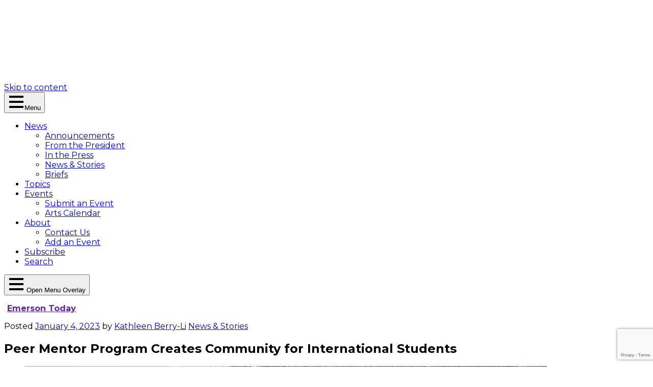

--- FILE ---
content_type: text/html; charset=UTF-8
request_url: https://today.emerson.edu/2023/01/04/peer-mentor-program-creates-community-for-international-students/
body_size: 38931
content:
<!DOCTYPE html>
<html lang="en-US">

<head>
	<meta charset="UTF-8"><script type="text/javascript">(window.NREUM||(NREUM={})).init={ajax:{deny_list:["bam.nr-data.net"]},feature_flags:["soft_nav"]};(window.NREUM||(NREUM={})).loader_config={licenseKey:"NRJS-4e0c5f6820f1d50b4ee",applicationID:"242910010",browserID:"242911171"};;/*! For license information please see nr-loader-rum-1.303.0.min.js.LICENSE.txt */
(()=>{var e,t,r={122:(e,t,r)=>{"use strict";r.d(t,{a:()=>i});var n=r(944);function i(e,t){try{if(!e||"object"!=typeof e)return(0,n.R)(3);if(!t||"object"!=typeof t)return(0,n.R)(4);const r=Object.create(Object.getPrototypeOf(t),Object.getOwnPropertyDescriptors(t)),a=0===Object.keys(r).length?e:r;for(let o in a)if(void 0!==e[o])try{if(null===e[o]){r[o]=null;continue}Array.isArray(e[o])&&Array.isArray(t[o])?r[o]=Array.from(new Set([...e[o],...t[o]])):"object"==typeof e[o]&&"object"==typeof t[o]?r[o]=i(e[o],t[o]):r[o]=e[o]}catch(e){r[o]||(0,n.R)(1,e)}return r}catch(e){(0,n.R)(2,e)}}},154:(e,t,r)=>{"use strict";r.d(t,{OF:()=>c,RI:()=>i,WN:()=>u,bv:()=>a,gm:()=>o,mw:()=>s,sb:()=>d});var n=r(863);const i="undefined"!=typeof window&&!!window.document,a="undefined"!=typeof WorkerGlobalScope&&("undefined"!=typeof self&&self instanceof WorkerGlobalScope&&self.navigator instanceof WorkerNavigator||"undefined"!=typeof globalThis&&globalThis instanceof WorkerGlobalScope&&globalThis.navigator instanceof WorkerNavigator),o=i?window:"undefined"!=typeof WorkerGlobalScope&&("undefined"!=typeof self&&self instanceof WorkerGlobalScope&&self||"undefined"!=typeof globalThis&&globalThis instanceof WorkerGlobalScope&&globalThis),s=Boolean("hidden"===o?.document?.visibilityState),c=/iPad|iPhone|iPod/.test(o.navigator?.userAgent),d=c&&"undefined"==typeof SharedWorker,u=((()=>{const e=o.navigator?.userAgent?.match(/Firefox[/\s](\d+\.\d+)/);Array.isArray(e)&&e.length>=2&&e[1]})(),Date.now()-(0,n.t)())},163:(e,t,r)=>{"use strict";r.d(t,{j:()=>E});var n=r(384),i=r(741);var a=r(555);r(860).K7.genericEvents;const o="experimental.resources",s="register",c=e=>{if(!e||"string"!=typeof e)return!1;try{document.createDocumentFragment().querySelector(e)}catch{return!1}return!0};var d=r(614),u=r(944),l=r(122);const f="[data-nr-mask]",g=e=>(0,l.a)(e,(()=>{const e={feature_flags:[],experimental:{allow_registered_children:!1,resources:!1},mask_selector:"*",block_selector:"[data-nr-block]",mask_input_options:{color:!1,date:!1,"datetime-local":!1,email:!1,month:!1,number:!1,range:!1,search:!1,tel:!1,text:!1,time:!1,url:!1,week:!1,textarea:!1,select:!1,password:!0}};return{ajax:{deny_list:void 0,block_internal:!0,enabled:!0,autoStart:!0},api:{get allow_registered_children(){return e.feature_flags.includes(s)||e.experimental.allow_registered_children},set allow_registered_children(t){e.experimental.allow_registered_children=t},duplicate_registered_data:!1},browser_consent_mode:{enabled:!1},distributed_tracing:{enabled:void 0,exclude_newrelic_header:void 0,cors_use_newrelic_header:void 0,cors_use_tracecontext_headers:void 0,allowed_origins:void 0},get feature_flags(){return e.feature_flags},set feature_flags(t){e.feature_flags=t},generic_events:{enabled:!0,autoStart:!0},harvest:{interval:30},jserrors:{enabled:!0,autoStart:!0},logging:{enabled:!0,autoStart:!0},metrics:{enabled:!0,autoStart:!0},obfuscate:void 0,page_action:{enabled:!0},page_view_event:{enabled:!0,autoStart:!0},page_view_timing:{enabled:!0,autoStart:!0},performance:{capture_marks:!1,capture_measures:!1,capture_detail:!0,resources:{get enabled(){return e.feature_flags.includes(o)||e.experimental.resources},set enabled(t){e.experimental.resources=t},asset_types:[],first_party_domains:[],ignore_newrelic:!0}},privacy:{cookies_enabled:!0},proxy:{assets:void 0,beacon:void 0},session:{expiresMs:d.wk,inactiveMs:d.BB},session_replay:{autoStart:!0,enabled:!1,preload:!1,sampling_rate:10,error_sampling_rate:100,collect_fonts:!1,inline_images:!1,fix_stylesheets:!0,mask_all_inputs:!0,get mask_text_selector(){return e.mask_selector},set mask_text_selector(t){c(t)?e.mask_selector="".concat(t,",").concat(f):""===t||null===t?e.mask_selector=f:(0,u.R)(5,t)},get block_class(){return"nr-block"},get ignore_class(){return"nr-ignore"},get mask_text_class(){return"nr-mask"},get block_selector(){return e.block_selector},set block_selector(t){c(t)?e.block_selector+=",".concat(t):""!==t&&(0,u.R)(6,t)},get mask_input_options(){return e.mask_input_options},set mask_input_options(t){t&&"object"==typeof t?e.mask_input_options={...t,password:!0}:(0,u.R)(7,t)}},session_trace:{enabled:!0,autoStart:!0},soft_navigations:{enabled:!0,autoStart:!0},spa:{enabled:!0,autoStart:!0},ssl:void 0,user_actions:{enabled:!0,elementAttributes:["id","className","tagName","type"]}}})());var p=r(154),h=r(324);let m=0;const v={buildEnv:h.F3,distMethod:h.Xs,version:h.xv,originTime:p.WN},b={consented:!1},y={appMetadata:{},get consented(){return this.session?.state?.consent||b.consented},set consented(e){b.consented=e},customTransaction:void 0,denyList:void 0,disabled:!1,harvester:void 0,isolatedBacklog:!1,isRecording:!1,loaderType:void 0,maxBytes:3e4,obfuscator:void 0,onerror:void 0,ptid:void 0,releaseIds:{},session:void 0,timeKeeper:void 0,registeredEntities:[],jsAttributesMetadata:{bytes:0},get harvestCount(){return++m}},_=e=>{const t=(0,l.a)(e,y),r=Object.keys(v).reduce((e,t)=>(e[t]={value:v[t],writable:!1,configurable:!0,enumerable:!0},e),{});return Object.defineProperties(t,r)};var w=r(701);const x=e=>{const t=e.startsWith("http");e+="/",r.p=t?e:"https://"+e};var S=r(836),k=r(241);const R={accountID:void 0,trustKey:void 0,agentID:void 0,licenseKey:void 0,applicationID:void 0,xpid:void 0},A=e=>(0,l.a)(e,R),T=new Set;function E(e,t={},r,o){let{init:s,info:c,loader_config:d,runtime:u={},exposed:l=!0}=t;if(!c){const e=(0,n.pV)();s=e.init,c=e.info,d=e.loader_config}e.init=g(s||{}),e.loader_config=A(d||{}),c.jsAttributes??={},p.bv&&(c.jsAttributes.isWorker=!0),e.info=(0,a.D)(c);const f=e.init,h=[c.beacon,c.errorBeacon];T.has(e.agentIdentifier)||(f.proxy.assets&&(x(f.proxy.assets),h.push(f.proxy.assets)),f.proxy.beacon&&h.push(f.proxy.beacon),e.beacons=[...h],function(e){const t=(0,n.pV)();Object.getOwnPropertyNames(i.W.prototype).forEach(r=>{const n=i.W.prototype[r];if("function"!=typeof n||"constructor"===n)return;let a=t[r];e[r]&&!1!==e.exposed&&"micro-agent"!==e.runtime?.loaderType&&(t[r]=(...t)=>{const n=e[r](...t);return a?a(...t):n})})}(e),(0,n.US)("activatedFeatures",w.B),e.runSoftNavOverSpa&&=!0===f.soft_navigations.enabled&&f.feature_flags.includes("soft_nav")),u.denyList=[...f.ajax.deny_list||[],...f.ajax.block_internal?h:[]],u.ptid=e.agentIdentifier,u.loaderType=r,e.runtime=_(u),T.has(e.agentIdentifier)||(e.ee=S.ee.get(e.agentIdentifier),e.exposed=l,(0,k.W)({agentIdentifier:e.agentIdentifier,drained:!!w.B?.[e.agentIdentifier],type:"lifecycle",name:"initialize",feature:void 0,data:e.config})),T.add(e.agentIdentifier)}},234:(e,t,r)=>{"use strict";r.d(t,{W:()=>a});var n=r(836),i=r(687);class a{constructor(e,t){this.agentIdentifier=e,this.ee=n.ee.get(e),this.featureName=t,this.blocked=!1}deregisterDrain(){(0,i.x3)(this.agentIdentifier,this.featureName)}}},241:(e,t,r)=>{"use strict";r.d(t,{W:()=>a});var n=r(154);const i="newrelic";function a(e={}){try{n.gm.dispatchEvent(new CustomEvent(i,{detail:e}))}catch(e){}}},261:(e,t,r)=>{"use strict";r.d(t,{$9:()=>d,BL:()=>s,CH:()=>g,Dl:()=>_,Fw:()=>y,PA:()=>m,Pl:()=>n,Pv:()=>k,Tb:()=>l,U2:()=>a,V1:()=>S,Wb:()=>x,bt:()=>b,cD:()=>v,d3:()=>w,dT:()=>c,eY:()=>p,fF:()=>f,hG:()=>i,k6:()=>o,nb:()=>h,o5:()=>u});const n="api-",i="addPageAction",a="addToTrace",o="addRelease",s="finished",c="interaction",d="log",u="noticeError",l="pauseReplay",f="recordCustomEvent",g="recordReplay",p="register",h="setApplicationVersion",m="setCurrentRouteName",v="setCustomAttribute",b="setErrorHandler",y="setPageViewName",_="setUserId",w="start",x="wrapLogger",S="measure",k="consent"},289:(e,t,r)=>{"use strict";r.d(t,{GG:()=>a,Qr:()=>s,sB:()=>o});var n=r(878);function i(){return"undefined"==typeof document||"complete"===document.readyState}function a(e,t){if(i())return e();(0,n.sp)("load",e,t)}function o(e){if(i())return e();(0,n.DD)("DOMContentLoaded",e)}function s(e){if(i())return e();(0,n.sp)("popstate",e)}},324:(e,t,r)=>{"use strict";r.d(t,{F3:()=>i,Xs:()=>a,xv:()=>n});const n="1.303.0",i="PROD",a="CDN"},374:(e,t,r)=>{r.nc=(()=>{try{return document?.currentScript?.nonce}catch(e){}return""})()},384:(e,t,r)=>{"use strict";r.d(t,{NT:()=>o,US:()=>u,Zm:()=>s,bQ:()=>d,dV:()=>c,pV:()=>l});var n=r(154),i=r(863),a=r(910);const o={beacon:"bam.nr-data.net",errorBeacon:"bam.nr-data.net"};function s(){return n.gm.NREUM||(n.gm.NREUM={}),void 0===n.gm.newrelic&&(n.gm.newrelic=n.gm.NREUM),n.gm.NREUM}function c(){let e=s();return e.o||(e.o={ST:n.gm.setTimeout,SI:n.gm.setImmediate||n.gm.setInterval,CT:n.gm.clearTimeout,XHR:n.gm.XMLHttpRequest,REQ:n.gm.Request,EV:n.gm.Event,PR:n.gm.Promise,MO:n.gm.MutationObserver,FETCH:n.gm.fetch,WS:n.gm.WebSocket},(0,a.i)(...Object.values(e.o))),e}function d(e,t){let r=s();r.initializedAgents??={},t.initializedAt={ms:(0,i.t)(),date:new Date},r.initializedAgents[e]=t}function u(e,t){s()[e]=t}function l(){return function(){let e=s();const t=e.info||{};e.info={beacon:o.beacon,errorBeacon:o.errorBeacon,...t}}(),function(){let e=s();const t=e.init||{};e.init={...t}}(),c(),function(){let e=s();const t=e.loader_config||{};e.loader_config={...t}}(),s()}},389:(e,t,r)=>{"use strict";function n(e,t=500,r={}){const n=r?.leading||!1;let i;return(...r)=>{n&&void 0===i&&(e.apply(this,r),i=setTimeout(()=>{i=clearTimeout(i)},t)),n||(clearTimeout(i),i=setTimeout(()=>{e.apply(this,r)},t))}}function i(e){let t=!1;return(...r)=>{t||(t=!0,e.apply(this,r))}}r.d(t,{J:()=>i,s:()=>n})},555:(e,t,r)=>{"use strict";r.d(t,{D:()=>s,f:()=>o});var n=r(384),i=r(122);const a={beacon:n.NT.beacon,errorBeacon:n.NT.errorBeacon,licenseKey:void 0,applicationID:void 0,sa:void 0,queueTime:void 0,applicationTime:void 0,ttGuid:void 0,user:void 0,account:void 0,product:void 0,extra:void 0,jsAttributes:{},userAttributes:void 0,atts:void 0,transactionName:void 0,tNamePlain:void 0};function o(e){try{return!!e.licenseKey&&!!e.errorBeacon&&!!e.applicationID}catch(e){return!1}}const s=e=>(0,i.a)(e,a)},566:(e,t,r)=>{"use strict";r.d(t,{LA:()=>s,bz:()=>o});var n=r(154);const i="xxxxxxxx-xxxx-4xxx-yxxx-xxxxxxxxxxxx";function a(e,t){return e?15&e[t]:16*Math.random()|0}function o(){const e=n.gm?.crypto||n.gm?.msCrypto;let t,r=0;return e&&e.getRandomValues&&(t=e.getRandomValues(new Uint8Array(30))),i.split("").map(e=>"x"===e?a(t,r++).toString(16):"y"===e?(3&a()|8).toString(16):e).join("")}function s(e){const t=n.gm?.crypto||n.gm?.msCrypto;let r,i=0;t&&t.getRandomValues&&(r=t.getRandomValues(new Uint8Array(e)));const o=[];for(var s=0;s<e;s++)o.push(a(r,i++).toString(16));return o.join("")}},606:(e,t,r)=>{"use strict";r.d(t,{i:()=>a});var n=r(908);a.on=o;var i=a.handlers={};function a(e,t,r,a){o(a||n.d,i,e,t,r)}function o(e,t,r,i,a){a||(a="feature"),e||(e=n.d);var o=t[a]=t[a]||{};(o[r]=o[r]||[]).push([e,i])}},607:(e,t,r)=>{"use strict";r.d(t,{W:()=>n});const n=(0,r(566).bz)()},614:(e,t,r)=>{"use strict";r.d(t,{BB:()=>o,H3:()=>n,g:()=>d,iL:()=>c,tS:()=>s,uh:()=>i,wk:()=>a});const n="NRBA",i="SESSION",a=144e5,o=18e5,s={STARTED:"session-started",PAUSE:"session-pause",RESET:"session-reset",RESUME:"session-resume",UPDATE:"session-update"},c={SAME_TAB:"same-tab",CROSS_TAB:"cross-tab"},d={OFF:0,FULL:1,ERROR:2}},630:(e,t,r)=>{"use strict";r.d(t,{T:()=>n});const n=r(860).K7.pageViewEvent},646:(e,t,r)=>{"use strict";r.d(t,{y:()=>n});class n{constructor(e){this.contextId=e}}},687:(e,t,r)=>{"use strict";r.d(t,{Ak:()=>d,Ze:()=>f,x3:()=>u});var n=r(241),i=r(836),a=r(606),o=r(860),s=r(646);const c={};function d(e,t){const r={staged:!1,priority:o.P3[t]||0};l(e),c[e].get(t)||c[e].set(t,r)}function u(e,t){e&&c[e]&&(c[e].get(t)&&c[e].delete(t),p(e,t,!1),c[e].size&&g(e))}function l(e){if(!e)throw new Error("agentIdentifier required");c[e]||(c[e]=new Map)}function f(e="",t="feature",r=!1){if(l(e),!e||!c[e].get(t)||r)return p(e,t);c[e].get(t).staged=!0,g(e)}function g(e){const t=Array.from(c[e]);t.every(([e,t])=>t.staged)&&(t.sort((e,t)=>e[1].priority-t[1].priority),t.forEach(([t])=>{c[e].delete(t),p(e,t)}))}function p(e,t,r=!0){const o=e?i.ee.get(e):i.ee,c=a.i.handlers;if(!o.aborted&&o.backlog&&c){if((0,n.W)({agentIdentifier:e,type:"lifecycle",name:"drain",feature:t}),r){const e=o.backlog[t],r=c[t];if(r){for(let t=0;e&&t<e.length;++t)h(e[t],r);Object.entries(r).forEach(([e,t])=>{Object.values(t||{}).forEach(t=>{t[0]?.on&&t[0]?.context()instanceof s.y&&t[0].on(e,t[1])})})}}o.isolatedBacklog||delete c[t],o.backlog[t]=null,o.emit("drain-"+t,[])}}function h(e,t){var r=e[1];Object.values(t[r]||{}).forEach(t=>{var r=e[0];if(t[0]===r){var n=t[1],i=e[3],a=e[2];n.apply(i,a)}})}},699:(e,t,r)=>{"use strict";r.d(t,{It:()=>a,KC:()=>s,No:()=>i,qh:()=>o});var n=r(860);const i=16e3,a=1e6,o="SESSION_ERROR",s={[n.K7.logging]:!0,[n.K7.genericEvents]:!1,[n.K7.jserrors]:!1,[n.K7.ajax]:!1}},701:(e,t,r)=>{"use strict";r.d(t,{B:()=>a,t:()=>o});var n=r(241);const i=new Set,a={};function o(e,t){const r=t.agentIdentifier;a[r]??={},e&&"object"==typeof e&&(i.has(r)||(t.ee.emit("rumresp",[e]),a[r]=e,i.add(r),(0,n.W)({agentIdentifier:r,loaded:!0,drained:!0,type:"lifecycle",name:"load",feature:void 0,data:e})))}},741:(e,t,r)=>{"use strict";r.d(t,{W:()=>a});var n=r(944),i=r(261);class a{#e(e,...t){if(this[e]!==a.prototype[e])return this[e](...t);(0,n.R)(35,e)}addPageAction(e,t){return this.#e(i.hG,e,t)}register(e){return this.#e(i.eY,e)}recordCustomEvent(e,t){return this.#e(i.fF,e,t)}setPageViewName(e,t){return this.#e(i.Fw,e,t)}setCustomAttribute(e,t,r){return this.#e(i.cD,e,t,r)}noticeError(e,t){return this.#e(i.o5,e,t)}setUserId(e){return this.#e(i.Dl,e)}setApplicationVersion(e){return this.#e(i.nb,e)}setErrorHandler(e){return this.#e(i.bt,e)}addRelease(e,t){return this.#e(i.k6,e,t)}log(e,t){return this.#e(i.$9,e,t)}start(){return this.#e(i.d3)}finished(e){return this.#e(i.BL,e)}recordReplay(){return this.#e(i.CH)}pauseReplay(){return this.#e(i.Tb)}addToTrace(e){return this.#e(i.U2,e)}setCurrentRouteName(e){return this.#e(i.PA,e)}interaction(e){return this.#e(i.dT,e)}wrapLogger(e,t,r){return this.#e(i.Wb,e,t,r)}measure(e,t){return this.#e(i.V1,e,t)}consent(e){return this.#e(i.Pv,e)}}},773:(e,t,r)=>{"use strict";r.d(t,{z_:()=>a,XG:()=>s,TZ:()=>n,rs:()=>i,xV:()=>o});r(154),r(566),r(384);const n=r(860).K7.metrics,i="sm",a="cm",o="storeSupportabilityMetrics",s="storeEventMetrics"},782:(e,t,r)=>{"use strict";r.d(t,{T:()=>n});const n=r(860).K7.pageViewTiming},836:(e,t,r)=>{"use strict";r.d(t,{P:()=>s,ee:()=>c});var n=r(384),i=r(990),a=r(646),o=r(607);const s="nr@context:".concat(o.W),c=function e(t,r){var n={},o={},u={},l=!1;try{l=16===r.length&&d.initializedAgents?.[r]?.runtime.isolatedBacklog}catch(e){}var f={on:p,addEventListener:p,removeEventListener:function(e,t){var r=n[e];if(!r)return;for(var i=0;i<r.length;i++)r[i]===t&&r.splice(i,1)},emit:function(e,r,n,i,a){!1!==a&&(a=!0);if(c.aborted&&!i)return;t&&a&&t.emit(e,r,n);var s=g(n);h(e).forEach(e=>{e.apply(s,r)});var d=v()[o[e]];d&&d.push([f,e,r,s]);return s},get:m,listeners:h,context:g,buffer:function(e,t){const r=v();if(t=t||"feature",f.aborted)return;Object.entries(e||{}).forEach(([e,n])=>{o[n]=t,t in r||(r[t]=[])})},abort:function(){f._aborted=!0,Object.keys(f.backlog).forEach(e=>{delete f.backlog[e]})},isBuffering:function(e){return!!v()[o[e]]},debugId:r,backlog:l?{}:t&&"object"==typeof t.backlog?t.backlog:{},isolatedBacklog:l};return Object.defineProperty(f,"aborted",{get:()=>{let e=f._aborted||!1;return e||(t&&(e=t.aborted),e)}}),f;function g(e){return e&&e instanceof a.y?e:e?(0,i.I)(e,s,()=>new a.y(s)):new a.y(s)}function p(e,t){n[e]=h(e).concat(t)}function h(e){return n[e]||[]}function m(t){return u[t]=u[t]||e(f,t)}function v(){return f.backlog}}(void 0,"globalEE"),d=(0,n.Zm)();d.ee||(d.ee=c)},843:(e,t,r)=>{"use strict";r.d(t,{u:()=>i});var n=r(878);function i(e,t=!1,r,i){(0,n.DD)("visibilitychange",function(){if(t)return void("hidden"===document.visibilityState&&e());e(document.visibilityState)},r,i)}},860:(e,t,r)=>{"use strict";r.d(t,{$J:()=>u,K7:()=>c,P3:()=>d,XX:()=>i,Yy:()=>s,df:()=>a,qY:()=>n,v4:()=>o});const n="events",i="jserrors",a="browser/blobs",o="rum",s="browser/logs",c={ajax:"ajax",genericEvents:"generic_events",jserrors:i,logging:"logging",metrics:"metrics",pageAction:"page_action",pageViewEvent:"page_view_event",pageViewTiming:"page_view_timing",sessionReplay:"session_replay",sessionTrace:"session_trace",softNav:"soft_navigations",spa:"spa"},d={[c.pageViewEvent]:1,[c.pageViewTiming]:2,[c.metrics]:3,[c.jserrors]:4,[c.spa]:5,[c.ajax]:6,[c.sessionTrace]:7,[c.softNav]:8,[c.sessionReplay]:9,[c.logging]:10,[c.genericEvents]:11},u={[c.pageViewEvent]:o,[c.pageViewTiming]:n,[c.ajax]:n,[c.spa]:n,[c.softNav]:n,[c.metrics]:i,[c.jserrors]:i,[c.sessionTrace]:a,[c.sessionReplay]:a,[c.logging]:s,[c.genericEvents]:"ins"}},863:(e,t,r)=>{"use strict";function n(){return Math.floor(performance.now())}r.d(t,{t:()=>n})},878:(e,t,r)=>{"use strict";function n(e,t){return{capture:e,passive:!1,signal:t}}function i(e,t,r=!1,i){window.addEventListener(e,t,n(r,i))}function a(e,t,r=!1,i){document.addEventListener(e,t,n(r,i))}r.d(t,{DD:()=>a,jT:()=>n,sp:()=>i})},908:(e,t,r)=>{"use strict";r.d(t,{d:()=>n,p:()=>i});var n=r(836).ee.get("handle");function i(e,t,r,i,a){a?(a.buffer([e],i),a.emit(e,t,r)):(n.buffer([e],i),n.emit(e,t,r))}},910:(e,t,r)=>{"use strict";r.d(t,{i:()=>a});var n=r(944);const i=new Map;function a(...e){return e.every(e=>{if(i.has(e))return i.get(e);const t="function"==typeof e&&e.toString().includes("[native code]");return t||(0,n.R)(64,e?.name||e?.toString()),i.set(e,t),t})}},944:(e,t,r)=>{"use strict";r.d(t,{R:()=>i});var n=r(241);function i(e,t){"function"==typeof console.debug&&(console.debug("New Relic Warning: https://github.com/newrelic/newrelic-browser-agent/blob/main/docs/warning-codes.md#".concat(e),t),(0,n.W)({agentIdentifier:null,drained:null,type:"data",name:"warn",feature:"warn",data:{code:e,secondary:t}}))}},990:(e,t,r)=>{"use strict";r.d(t,{I:()=>i});var n=Object.prototype.hasOwnProperty;function i(e,t,r){if(n.call(e,t))return e[t];var i=r();if(Object.defineProperty&&Object.keys)try{return Object.defineProperty(e,t,{value:i,writable:!0,enumerable:!1}),i}catch(e){}return e[t]=i,i}}},n={};function i(e){var t=n[e];if(void 0!==t)return t.exports;var a=n[e]={exports:{}};return r[e](a,a.exports,i),a.exports}i.m=r,i.d=(e,t)=>{for(var r in t)i.o(t,r)&&!i.o(e,r)&&Object.defineProperty(e,r,{enumerable:!0,get:t[r]})},i.f={},i.e=e=>Promise.all(Object.keys(i.f).reduce((t,r)=>(i.f[r](e,t),t),[])),i.u=e=>"nr-rum-1.303.0.min.js",i.o=(e,t)=>Object.prototype.hasOwnProperty.call(e,t),e={},t="NRBA-1.303.0.PROD:",i.l=(r,n,a,o)=>{if(e[r])e[r].push(n);else{var s,c;if(void 0!==a)for(var d=document.getElementsByTagName("script"),u=0;u<d.length;u++){var l=d[u];if(l.getAttribute("src")==r||l.getAttribute("data-webpack")==t+a){s=l;break}}if(!s){c=!0;var f={296:"sha512-DjFbtykbDCyUDGsp+l/dYhH0LhW/Jv9sDnc+aleTRmpV1ZRfyOeip4Sv4USz3Fk0DZCWshsM7d24cTr9Xf3L/A=="};(s=document.createElement("script")).charset="utf-8",i.nc&&s.setAttribute("nonce",i.nc),s.setAttribute("data-webpack",t+a),s.src=r,0!==s.src.indexOf(window.location.origin+"/")&&(s.crossOrigin="anonymous"),f[o]&&(s.integrity=f[o])}e[r]=[n];var g=(t,n)=>{s.onerror=s.onload=null,clearTimeout(p);var i=e[r];if(delete e[r],s.parentNode&&s.parentNode.removeChild(s),i&&i.forEach(e=>e(n)),t)return t(n)},p=setTimeout(g.bind(null,void 0,{type:"timeout",target:s}),12e4);s.onerror=g.bind(null,s.onerror),s.onload=g.bind(null,s.onload),c&&document.head.appendChild(s)}},i.r=e=>{"undefined"!=typeof Symbol&&Symbol.toStringTag&&Object.defineProperty(e,Symbol.toStringTag,{value:"Module"}),Object.defineProperty(e,"__esModule",{value:!0})},i.p="https://js-agent.newrelic.com/",(()=>{var e={374:0,840:0};i.f.j=(t,r)=>{var n=i.o(e,t)?e[t]:void 0;if(0!==n)if(n)r.push(n[2]);else{var a=new Promise((r,i)=>n=e[t]=[r,i]);r.push(n[2]=a);var o=i.p+i.u(t),s=new Error;i.l(o,r=>{if(i.o(e,t)&&(0!==(n=e[t])&&(e[t]=void 0),n)){var a=r&&("load"===r.type?"missing":r.type),o=r&&r.target&&r.target.src;s.message="Loading chunk "+t+" failed.\n("+a+": "+o+")",s.name="ChunkLoadError",s.type=a,s.request=o,n[1](s)}},"chunk-"+t,t)}};var t=(t,r)=>{var n,a,[o,s,c]=r,d=0;if(o.some(t=>0!==e[t])){for(n in s)i.o(s,n)&&(i.m[n]=s[n]);if(c)c(i)}for(t&&t(r);d<o.length;d++)a=o[d],i.o(e,a)&&e[a]&&e[a][0](),e[a]=0},r=self["webpackChunk:NRBA-1.303.0.PROD"]=self["webpackChunk:NRBA-1.303.0.PROD"]||[];r.forEach(t.bind(null,0)),r.push=t.bind(null,r.push.bind(r))})(),(()=>{"use strict";i(374);var e=i(566),t=i(741);class r extends t.W{agentIdentifier=(0,e.LA)(16)}var n=i(860);const a=Object.values(n.K7);var o=i(163);var s=i(908),c=i(863),d=i(261),u=i(241),l=i(944),f=i(701),g=i(773);function p(e,t,i,a){const o=a||i;!o||o[e]&&o[e]!==r.prototype[e]||(o[e]=function(){(0,s.p)(g.xV,["API/"+e+"/called"],void 0,n.K7.metrics,i.ee),(0,u.W)({agentIdentifier:i.agentIdentifier,drained:!!f.B?.[i.agentIdentifier],type:"data",name:"api",feature:d.Pl+e,data:{}});try{return t.apply(this,arguments)}catch(e){(0,l.R)(23,e)}})}function h(e,t,r,n,i){const a=e.info;null===r?delete a.jsAttributes[t]:a.jsAttributes[t]=r,(i||null===r)&&(0,s.p)(d.Pl+n,[(0,c.t)(),t,r],void 0,"session",e.ee)}var m=i(687),v=i(234),b=i(289),y=i(154),_=i(384);const w=e=>y.RI&&!0===e?.privacy.cookies_enabled;function x(e){return!!(0,_.dV)().o.MO&&w(e)&&!0===e?.session_trace.enabled}var S=i(389),k=i(699);class R extends v.W{constructor(e,t){super(e.agentIdentifier,t),this.agentRef=e,this.abortHandler=void 0,this.featAggregate=void 0,this.loadedSuccessfully=void 0,this.onAggregateImported=new Promise(e=>{this.loadedSuccessfully=e}),this.deferred=Promise.resolve(),!1===e.init[this.featureName].autoStart?this.deferred=new Promise((t,r)=>{this.ee.on("manual-start-all",(0,S.J)(()=>{(0,m.Ak)(e.agentIdentifier,this.featureName),t()}))}):(0,m.Ak)(e.agentIdentifier,t)}importAggregator(e,t,r={}){if(this.featAggregate)return;const n=async()=>{let n;await this.deferred;try{if(w(e.init)){const{setupAgentSession:t}=await i.e(296).then(i.bind(i,305));n=t(e)}}catch(e){(0,l.R)(20,e),this.ee.emit("internal-error",[e]),(0,s.p)(k.qh,[e],void 0,this.featureName,this.ee)}try{if(!this.#t(this.featureName,n,e.init))return(0,m.Ze)(this.agentIdentifier,this.featureName),void this.loadedSuccessfully(!1);const{Aggregate:i}=await t();this.featAggregate=new i(e,r),e.runtime.harvester.initializedAggregates.push(this.featAggregate),this.loadedSuccessfully(!0)}catch(e){(0,l.R)(34,e),this.abortHandler?.(),(0,m.Ze)(this.agentIdentifier,this.featureName,!0),this.loadedSuccessfully(!1),this.ee&&this.ee.abort()}};y.RI?(0,b.GG)(()=>n(),!0):n()}#t(e,t,r){if(this.blocked)return!1;switch(e){case n.K7.sessionReplay:return x(r)&&!!t;case n.K7.sessionTrace:return!!t;default:return!0}}}var A=i(630),T=i(614);class E extends R{static featureName=A.T;constructor(e){var t;super(e,A.T),this.setupInspectionEvents(e.agentIdentifier),t=e,p(d.Fw,function(e,r){"string"==typeof e&&("/"!==e.charAt(0)&&(e="/"+e),t.runtime.customTransaction=(r||"http://custom.transaction")+e,(0,s.p)(d.Pl+d.Fw,[(0,c.t)()],void 0,void 0,t.ee))},t),this.importAggregator(e,()=>i.e(296).then(i.bind(i,108)))}setupInspectionEvents(e){const t=(t,r)=>{t&&(0,u.W)({agentIdentifier:e,timeStamp:t.timeStamp,loaded:"complete"===t.target.readyState,type:"window",name:r,data:t.target.location+""})};(0,b.sB)(e=>{t(e,"DOMContentLoaded")}),(0,b.GG)(e=>{t(e,"load")}),(0,b.Qr)(e=>{t(e,"navigate")}),this.ee.on(T.tS.UPDATE,(t,r)=>{(0,u.W)({agentIdentifier:e,type:"lifecycle",name:"session",data:r})})}}var N=i(843),j=i(878),I=i(782);class P extends R{static featureName=I.T;constructor(e){super(e,I.T),y.RI&&((0,N.u)(()=>(0,s.p)("docHidden",[(0,c.t)()],void 0,I.T,this.ee),!0),(0,j.sp)("pagehide",()=>(0,s.p)("winPagehide",[(0,c.t)()],void 0,I.T,this.ee)),this.importAggregator(e,()=>i.e(296).then(i.bind(i,350))))}}class O extends R{static featureName=g.TZ;constructor(e){super(e,g.TZ),y.RI&&document.addEventListener("securitypolicyviolation",e=>{(0,s.p)(g.xV,["Generic/CSPViolation/Detected"],void 0,this.featureName,this.ee)}),this.importAggregator(e,()=>i.e(296).then(i.bind(i,623)))}}new class extends r{constructor(e){var t;(super(),y.gm)?(this.features={},(0,_.bQ)(this.agentIdentifier,this),this.desiredFeatures=new Set(e.features||[]),this.desiredFeatures.add(E),this.runSoftNavOverSpa=[...this.desiredFeatures].some(e=>e.featureName===n.K7.softNav),(0,o.j)(this,e,e.loaderType||"agent"),t=this,p(d.cD,function(e,r,n=!1){if("string"==typeof e){if(["string","number","boolean"].includes(typeof r)||null===r)return h(t,e,r,d.cD,n);(0,l.R)(40,typeof r)}else(0,l.R)(39,typeof e)},t),function(e){p(d.Dl,function(t){if("string"==typeof t||null===t)return h(e,"enduser.id",t,d.Dl,!0);(0,l.R)(41,typeof t)},e)}(this),function(e){p(d.nb,function(t){if("string"==typeof t||null===t)return h(e,"application.version",t,d.nb,!1);(0,l.R)(42,typeof t)},e)}(this),function(e){p(d.d3,function(){e.ee.emit("manual-start-all")},e)}(this),function(e){p(d.Pv,function(t=!0){if("boolean"==typeof t){if((0,s.p)(d.Pl+d.Pv,[t],void 0,"session",e.ee),e.runtime.consented=t,t){const t=e.features.page_view_event;t.onAggregateImported.then(e=>{const r=t.featAggregate;e&&!r.sentRum&&r.sendRum()})}}else(0,l.R)(65,typeof t)},e)}(this),this.run()):(0,l.R)(21)}get config(){return{info:this.info,init:this.init,loader_config:this.loader_config,runtime:this.runtime}}get api(){return this}run(){try{const e=function(e){const t={};return a.forEach(r=>{t[r]=!!e[r]?.enabled}),t}(this.init),t=[...this.desiredFeatures];t.sort((e,t)=>n.P3[e.featureName]-n.P3[t.featureName]),t.forEach(t=>{if(!e[t.featureName]&&t.featureName!==n.K7.pageViewEvent)return;if(this.runSoftNavOverSpa&&t.featureName===n.K7.spa)return;if(!this.runSoftNavOverSpa&&t.featureName===n.K7.softNav)return;const r=function(e){switch(e){case n.K7.ajax:return[n.K7.jserrors];case n.K7.sessionTrace:return[n.K7.ajax,n.K7.pageViewEvent];case n.K7.sessionReplay:return[n.K7.sessionTrace];case n.K7.pageViewTiming:return[n.K7.pageViewEvent];default:return[]}}(t.featureName).filter(e=>!(e in this.features));r.length>0&&(0,l.R)(36,{targetFeature:t.featureName,missingDependencies:r}),this.features[t.featureName]=new t(this)})}catch(e){(0,l.R)(22,e);for(const e in this.features)this.features[e].abortHandler?.();const t=(0,_.Zm)();delete t.initializedAgents[this.agentIdentifier]?.features,delete this.sharedAggregator;return t.ee.get(this.agentIdentifier).abort(),!1}}}({features:[E,P,O],loaderType:"lite"})})()})();</script>
	<meta name="viewport" content="width=device-width, initial-scale=1">
	<link rel="profile" href="https://gmpg.org/xfn/11">
	<link rel="pingback" href="https://today.emerson.edu/xmlrpc.php">
	<meta name='robots' content='index, follow, max-image-preview:large, max-snippet:-1, max-video-preview:-1' />
	<style>img:is([sizes="auto" i], [sizes^="auto," i]) { contain-intrinsic-size: 3000px 1500px }</style>
	
<!-- Google Tag Manager for WordPress by gtm4wp.com -->
<script data-cfasync="false" data-pagespeed-no-defer>
	var gtm4wp_datalayer_name = "dataLayer";
	var dataLayer = dataLayer || [];

	const gtm4wp_scrollerscript_debugmode         = false;
	const gtm4wp_scrollerscript_callbacktime      = 100;
	const gtm4wp_scrollerscript_readerlocation    = 150;
	const gtm4wp_scrollerscript_contentelementid  = "content";
	const gtm4wp_scrollerscript_scannertime       = 60;
</script>
<!-- End Google Tag Manager for WordPress by gtm4wp.com -->
	<!-- This site is optimized with the Yoast SEO plugin v26.1 - https://yoast.com/wordpress/plugins/seo/ -->
	<title>Peer Mentor Program Creates Community for International Students - Emerson Today</title>
	<link rel="canonical" href="https://today.emerson.edu/2023/01/04/peer-mentor-program-creates-community-for-international-students/" />
	<meta property="og:locale" content="en_US" />
	<meta property="og:type" content="article" />
	<meta property="og:title" content="Peer Mentor Program Creates Community for International Students - Emerson Today" />
	<meta property="og:description" content="Peers and mentees live in the Little Building so they can easily reach each other as the latter adjusts to their first year." />
	<meta property="og:url" content="https://today.emerson.edu/2023/01/04/peer-mentor-program-creates-community-for-international-students/" />
	<meta property="og:site_name" content="Emerson Today" />
	<meta property="article:published_time" content="2023-01-04T16:23:35+00:00" />
	<meta property="article:modified_time" content="2025-07-09T18:30:06+00:00" />
	<meta property="og:image" content="https://today.emerson.edu/wp-content/uploads/2023/01/Kubbcopy-1024x597.png" />
	<meta property="og:image:width" content="1024" />
	<meta property="og:image:height" content="597" />
	<meta property="og:image:type" content="image/png" />
	<meta name="author" content="Kathleen Berry-Li" />
	<meta name="twitter:card" content="summary_large_image" />
	<script type="application/ld+json" class="yoast-schema-graph">{"@context":"https://schema.org","@graph":[{"@type":"Article","@id":"https://today.emerson.edu/2023/01/04/peer-mentor-program-creates-community-for-international-students/#article","isPartOf":{"@id":"https://today.emerson.edu/2023/01/04/peer-mentor-program-creates-community-for-international-students/"},"author":{"name":"Kathleen Berry-Li","@id":"https://today.emerson.edu/#/schema/person/55b3d7f093b81beb9db689dfe622540f"},"headline":"Peer Mentor Program Creates Community for International Students","datePublished":"2023-01-04T16:23:35+00:00","dateModified":"2025-07-09T18:30:06+00:00","mainEntityOfPage":{"@id":"https://today.emerson.edu/2023/01/04/peer-mentor-program-creates-community-for-international-students/"},"wordCount":520,"publisher":{"@id":"https://today.emerson.edu/#organization"},"image":{"@id":"https://today.emerson.edu/2023/01/04/peer-mentor-program-creates-community-for-international-students/#primaryimage"},"thumbnailUrl":"https://today.emerson.edu/wp-content/uploads/2023/01/Kubbcopy.png","keywords":["Internationalization &amp; Equity","Student Life","Students"],"articleSection":["News &amp; Stories"],"inLanguage":"en-US"},{"@type":"WebPage","@id":"https://today.emerson.edu/2023/01/04/peer-mentor-program-creates-community-for-international-students/","url":"https://today.emerson.edu/2023/01/04/peer-mentor-program-creates-community-for-international-students/","name":"Peer Mentor Program Creates Community for International Students - Emerson Today","isPartOf":{"@id":"https://today.emerson.edu/#website"},"primaryImageOfPage":{"@id":"https://today.emerson.edu/2023/01/04/peer-mentor-program-creates-community-for-international-students/#primaryimage"},"image":{"@id":"https://today.emerson.edu/2023/01/04/peer-mentor-program-creates-community-for-international-students/#primaryimage"},"thumbnailUrl":"https://today.emerson.edu/wp-content/uploads/2023/01/Kubbcopy.png","datePublished":"2023-01-04T16:23:35+00:00","dateModified":"2025-07-09T18:30:06+00:00","breadcrumb":{"@id":"https://today.emerson.edu/2023/01/04/peer-mentor-program-creates-community-for-international-students/#breadcrumb"},"inLanguage":"en-US","potentialAction":[{"@type":"ReadAction","target":["https://today.emerson.edu/2023/01/04/peer-mentor-program-creates-community-for-international-students/"]}]},{"@type":"ImageObject","inLanguage":"en-US","@id":"https://today.emerson.edu/2023/01/04/peer-mentor-program-creates-community-for-international-students/#primaryimage","url":"https://today.emerson.edu/wp-content/uploads/2023/01/Kubbcopy.png","contentUrl":"https://today.emerson.edu/wp-content/uploads/2023/01/Kubbcopy.png","width":1200,"height":700,"caption":"Urja Patel and Freddy Wang play the lawn game kubb on the Boston Common"},{"@type":"BreadcrumbList","@id":"https://today.emerson.edu/2023/01/04/peer-mentor-program-creates-community-for-international-students/#breadcrumb","itemListElement":[{"@type":"ListItem","position":1,"name":"Home","item":"https://today.emerson.edu/"},{"@type":"ListItem","position":2,"name":"Peer Mentor Program Creates Community for International Students"}]},{"@type":"WebSite","@id":"https://today.emerson.edu/#website","url":"https://today.emerson.edu/","name":"Emerson Today","description":"","publisher":{"@id":"https://today.emerson.edu/#organization"},"potentialAction":[{"@type":"SearchAction","target":{"@type":"EntryPoint","urlTemplate":"https://today.emerson.edu/?s={search_term_string}"},"query-input":{"@type":"PropertyValueSpecification","valueRequired":true,"valueName":"search_term_string"}}],"inLanguage":"en-US"},{"@type":"Organization","@id":"https://today.emerson.edu/#organization","name":"Emerson College","url":"https://today.emerson.edu/","logo":{"@type":"ImageObject","inLanguage":"en-US","@id":"https://today.emerson.edu/#/schema/logo/image/","url":"https://today.emerson.edu/wp-content/uploads/2022/02/emerson-logo-print.png","contentUrl":"https://today.emerson.edu/wp-content/uploads/2022/02/emerson-logo-print.png","width":833,"height":125,"caption":"Emerson College"},"image":{"@id":"https://today.emerson.edu/#/schema/logo/image/"}},{"@type":"Person","@id":"https://today.emerson.edu/#/schema/person/55b3d7f093b81beb9db689dfe622540f","name":"Kathleen Berry-Li","image":{"@type":"ImageObject","inLanguage":"en-US","@id":"https://today.emerson.edu/#/schema/person/image/","url":"https://secure.gravatar.com/avatar/36a1dfaed3ad247bc7193f27cea5574d9bf610ac8061be3703cabad7d534eed2?s=96&d=mm&r=g","contentUrl":"https://secure.gravatar.com/avatar/36a1dfaed3ad247bc7193f27cea5574d9bf610ac8061be3703cabad7d534eed2?s=96&d=mm&r=g","caption":"Kathleen Berry-Li"},"url":"https://today.emerson.edu/author/kathleen_berry/"}]}</script>
	<!-- / Yoast SEO plugin. -->


<link rel='dns-prefetch' href='//player.vimeo.com' />
<link rel='dns-prefetch' href='//w.soundcloud.com' />
<link rel='dns-prefetch' href='//www.google.com' />
<link rel='dns-prefetch' href='//stats.wp.com' />
<link rel='dns-prefetch' href='//fonts.googleapis.com' />
<link href='https://fonts.gstatic.com' crossorigin rel='preconnect' />
<link rel="alternate" type="text/calendar" title="Emerson Today &raquo; iCal Feed" href="https://today.emerson.edu/events/?ical=1" />
		<!-- This site uses the Google Analytics by MonsterInsights plugin v9.8.0 - Using Analytics tracking - https://www.monsterinsights.com/ -->
		<!-- Note: MonsterInsights is not currently configured on this site. The site owner needs to authenticate with Google Analytics in the MonsterInsights settings panel. -->
					<!-- No tracking code set -->
				<!-- / Google Analytics by MonsterInsights -->
		<link rel='stylesheet' id='tribe-events-pro-mini-calendar-block-styles-css' href='https://today.emerson.edu/wp-content/plugins/events-calendar-pro/build/css/tribe-events-pro-mini-calendar-block.css?ver=7.7.7' type='text/css' media='all' />
<link rel='stylesheet' id='wp-block-library-css' href='https://today.emerson.edu/wp-includes/css/dist/block-library/style.min.css?ver=7655e4da88056138f8209222183ea0df' type='text/css' media='all' />
<style id='classic-theme-styles-inline-css' type='text/css'>
/*! This file is auto-generated */
.wp-block-button__link{color:#fff;background-color:#32373c;border-radius:9999px;box-shadow:none;text-decoration:none;padding:calc(.667em + 2px) calc(1.333em + 2px);font-size:1.125em}.wp-block-file__button{background:#32373c;color:#fff;text-decoration:none}
</style>
<link rel='stylesheet' id='mediaelement-css' href='https://today.emerson.edu/wp-includes/js/mediaelement/mediaelementplayer-legacy.min.css?ver=4.2.17' type='text/css' media='all' />
<link rel='stylesheet' id='wp-mediaelement-css' href='https://today.emerson.edu/wp-includes/js/mediaelement/wp-mediaelement.min.css?ver=7655e4da88056138f8209222183ea0df' type='text/css' media='all' />
<style id='jetpack-sharing-buttons-style-inline-css' type='text/css'>
.jetpack-sharing-buttons__services-list{display:flex;flex-direction:row;flex-wrap:wrap;gap:0;list-style-type:none;margin:5px;padding:0}.jetpack-sharing-buttons__services-list.has-small-icon-size{font-size:12px}.jetpack-sharing-buttons__services-list.has-normal-icon-size{font-size:16px}.jetpack-sharing-buttons__services-list.has-large-icon-size{font-size:24px}.jetpack-sharing-buttons__services-list.has-huge-icon-size{font-size:36px}@media print{.jetpack-sharing-buttons__services-list{display:none!important}}.editor-styles-wrapper .wp-block-jetpack-sharing-buttons{gap:0;padding-inline-start:0}ul.jetpack-sharing-buttons__services-list.has-background{padding:1.25em 2.375em}
</style>
<style id='filebird-block-filebird-gallery-style-inline-css' type='text/css'>
ul.filebird-block-filebird-gallery{margin:auto!important;padding:0!important;width:100%}ul.filebird-block-filebird-gallery.layout-grid{display:grid;grid-gap:20px;align-items:stretch;grid-template-columns:repeat(var(--columns),1fr);justify-items:stretch}ul.filebird-block-filebird-gallery.layout-grid li img{border:1px solid #ccc;box-shadow:2px 2px 6px 0 rgba(0,0,0,.3);height:100%;max-width:100%;-o-object-fit:cover;object-fit:cover;width:100%}ul.filebird-block-filebird-gallery.layout-masonry{-moz-column-count:var(--columns);-moz-column-gap:var(--space);column-gap:var(--space);-moz-column-width:var(--min-width);columns:var(--min-width) var(--columns);display:block;overflow:auto}ul.filebird-block-filebird-gallery.layout-masonry li{margin-bottom:var(--space)}ul.filebird-block-filebird-gallery li{list-style:none}ul.filebird-block-filebird-gallery li figure{height:100%;margin:0;padding:0;position:relative;width:100%}ul.filebird-block-filebird-gallery li figure figcaption{background:linear-gradient(0deg,rgba(0,0,0,.7),rgba(0,0,0,.3) 70%,transparent);bottom:0;box-sizing:border-box;color:#fff;font-size:.8em;margin:0;max-height:100%;overflow:auto;padding:3em .77em .7em;position:absolute;text-align:center;width:100%;z-index:2}ul.filebird-block-filebird-gallery li figure figcaption a{color:inherit}

</style>
<link rel='stylesheet' id='carmack-editor-blocks-css' href='https://today.emerson.edu/wp-content/themes/carmack-child/assets/css/editor-blocks.css?ver=1.2' type='text/css' media='all' />
<style id='global-styles-inline-css' type='text/css'>
:root{--wp--preset--aspect-ratio--square: 1;--wp--preset--aspect-ratio--4-3: 4/3;--wp--preset--aspect-ratio--3-4: 3/4;--wp--preset--aspect-ratio--3-2: 3/2;--wp--preset--aspect-ratio--2-3: 2/3;--wp--preset--aspect-ratio--16-9: 16/9;--wp--preset--aspect-ratio--9-16: 9/16;--wp--preset--color--black: #000000;--wp--preset--color--cyan-bluish-gray: #abb8c3;--wp--preset--color--white: #ffffff;--wp--preset--color--pale-pink: #f78da7;--wp--preset--color--vivid-red: #cf2e2e;--wp--preset--color--luminous-vivid-orange: #ff6900;--wp--preset--color--luminous-vivid-amber: #fcb900;--wp--preset--color--light-green-cyan: #7bdcb5;--wp--preset--color--vivid-green-cyan: #00d084;--wp--preset--color--pale-cyan-blue: #8ed1fc;--wp--preset--color--vivid-cyan-blue: #0693e3;--wp--preset--color--vivid-purple: #9b51e0;--wp--preset--color--carmack-white: #ffffff;--wp--preset--color--carmack-light-gray: #e2e4e7;--wp--preset--color--carmack-black: #000000;--wp--preset--color--carmack-yellow: #ffee00;--wp--preset--color--carmack-blue: #006194;--wp--preset--gradient--vivid-cyan-blue-to-vivid-purple: linear-gradient(135deg,rgba(6,147,227,1) 0%,rgb(155,81,224) 100%);--wp--preset--gradient--light-green-cyan-to-vivid-green-cyan: linear-gradient(135deg,rgb(122,220,180) 0%,rgb(0,208,130) 100%);--wp--preset--gradient--luminous-vivid-amber-to-luminous-vivid-orange: linear-gradient(135deg,rgba(252,185,0,1) 0%,rgba(255,105,0,1) 100%);--wp--preset--gradient--luminous-vivid-orange-to-vivid-red: linear-gradient(135deg,rgba(255,105,0,1) 0%,rgb(207,46,46) 100%);--wp--preset--gradient--very-light-gray-to-cyan-bluish-gray: linear-gradient(135deg,rgb(238,238,238) 0%,rgb(169,184,195) 100%);--wp--preset--gradient--cool-to-warm-spectrum: linear-gradient(135deg,rgb(74,234,220) 0%,rgb(151,120,209) 20%,rgb(207,42,186) 40%,rgb(238,44,130) 60%,rgb(251,105,98) 80%,rgb(254,248,76) 100%);--wp--preset--gradient--blush-light-purple: linear-gradient(135deg,rgb(255,206,236) 0%,rgb(152,150,240) 100%);--wp--preset--gradient--blush-bordeaux: linear-gradient(135deg,rgb(254,205,165) 0%,rgb(254,45,45) 50%,rgb(107,0,62) 100%);--wp--preset--gradient--luminous-dusk: linear-gradient(135deg,rgb(255,203,112) 0%,rgb(199,81,192) 50%,rgb(65,88,208) 100%);--wp--preset--gradient--pale-ocean: linear-gradient(135deg,rgb(255,245,203) 0%,rgb(182,227,212) 50%,rgb(51,167,181) 100%);--wp--preset--gradient--electric-grass: linear-gradient(135deg,rgb(202,248,128) 0%,rgb(113,206,126) 100%);--wp--preset--gradient--midnight: linear-gradient(135deg,rgb(2,3,129) 0%,rgb(40,116,252) 100%);--wp--preset--font-size--small: 12px;--wp--preset--font-size--medium: 20px;--wp--preset--font-size--large: 28px;--wp--preset--font-size--x-large: 42px;--wp--preset--font-size--normal: 16px;--wp--preset--font-size--huge: 40px;--wp--preset--spacing--20: 0.44rem;--wp--preset--spacing--30: 0.67rem;--wp--preset--spacing--40: 1rem;--wp--preset--spacing--50: 1.5rem;--wp--preset--spacing--60: 2.25rem;--wp--preset--spacing--70: 3.38rem;--wp--preset--spacing--80: 5.06rem;--wp--preset--shadow--natural: 6px 6px 9px rgba(0, 0, 0, 0.2);--wp--preset--shadow--deep: 12px 12px 50px rgba(0, 0, 0, 0.4);--wp--preset--shadow--sharp: 6px 6px 0px rgba(0, 0, 0, 0.2);--wp--preset--shadow--outlined: 6px 6px 0px -3px rgba(255, 255, 255, 1), 6px 6px rgba(0, 0, 0, 1);--wp--preset--shadow--crisp: 6px 6px 0px rgba(0, 0, 0, 1);}:where(.is-layout-flex){gap: 0.5em;}:where(.is-layout-grid){gap: 0.5em;}body .is-layout-flex{display: flex;}.is-layout-flex{flex-wrap: wrap;align-items: center;}.is-layout-flex > :is(*, div){margin: 0;}body .is-layout-grid{display: grid;}.is-layout-grid > :is(*, div){margin: 0;}:where(.wp-block-columns.is-layout-flex){gap: 2em;}:where(.wp-block-columns.is-layout-grid){gap: 2em;}:where(.wp-block-post-template.is-layout-flex){gap: 1.25em;}:where(.wp-block-post-template.is-layout-grid){gap: 1.25em;}.has-black-color{color: var(--wp--preset--color--black) !important;}.has-cyan-bluish-gray-color{color: var(--wp--preset--color--cyan-bluish-gray) !important;}.has-white-color{color: var(--wp--preset--color--white) !important;}.has-pale-pink-color{color: var(--wp--preset--color--pale-pink) !important;}.has-vivid-red-color{color: var(--wp--preset--color--vivid-red) !important;}.has-luminous-vivid-orange-color{color: var(--wp--preset--color--luminous-vivid-orange) !important;}.has-luminous-vivid-amber-color{color: var(--wp--preset--color--luminous-vivid-amber) !important;}.has-light-green-cyan-color{color: var(--wp--preset--color--light-green-cyan) !important;}.has-vivid-green-cyan-color{color: var(--wp--preset--color--vivid-green-cyan) !important;}.has-pale-cyan-blue-color{color: var(--wp--preset--color--pale-cyan-blue) !important;}.has-vivid-cyan-blue-color{color: var(--wp--preset--color--vivid-cyan-blue) !important;}.has-vivid-purple-color{color: var(--wp--preset--color--vivid-purple) !important;}.has-black-background-color{background-color: var(--wp--preset--color--black) !important;}.has-cyan-bluish-gray-background-color{background-color: var(--wp--preset--color--cyan-bluish-gray) !important;}.has-white-background-color{background-color: var(--wp--preset--color--white) !important;}.has-pale-pink-background-color{background-color: var(--wp--preset--color--pale-pink) !important;}.has-vivid-red-background-color{background-color: var(--wp--preset--color--vivid-red) !important;}.has-luminous-vivid-orange-background-color{background-color: var(--wp--preset--color--luminous-vivid-orange) !important;}.has-luminous-vivid-amber-background-color{background-color: var(--wp--preset--color--luminous-vivid-amber) !important;}.has-light-green-cyan-background-color{background-color: var(--wp--preset--color--light-green-cyan) !important;}.has-vivid-green-cyan-background-color{background-color: var(--wp--preset--color--vivid-green-cyan) !important;}.has-pale-cyan-blue-background-color{background-color: var(--wp--preset--color--pale-cyan-blue) !important;}.has-vivid-cyan-blue-background-color{background-color: var(--wp--preset--color--vivid-cyan-blue) !important;}.has-vivid-purple-background-color{background-color: var(--wp--preset--color--vivid-purple) !important;}.has-black-border-color{border-color: var(--wp--preset--color--black) !important;}.has-cyan-bluish-gray-border-color{border-color: var(--wp--preset--color--cyan-bluish-gray) !important;}.has-white-border-color{border-color: var(--wp--preset--color--white) !important;}.has-pale-pink-border-color{border-color: var(--wp--preset--color--pale-pink) !important;}.has-vivid-red-border-color{border-color: var(--wp--preset--color--vivid-red) !important;}.has-luminous-vivid-orange-border-color{border-color: var(--wp--preset--color--luminous-vivid-orange) !important;}.has-luminous-vivid-amber-border-color{border-color: var(--wp--preset--color--luminous-vivid-amber) !important;}.has-light-green-cyan-border-color{border-color: var(--wp--preset--color--light-green-cyan) !important;}.has-vivid-green-cyan-border-color{border-color: var(--wp--preset--color--vivid-green-cyan) !important;}.has-pale-cyan-blue-border-color{border-color: var(--wp--preset--color--pale-cyan-blue) !important;}.has-vivid-cyan-blue-border-color{border-color: var(--wp--preset--color--vivid-cyan-blue) !important;}.has-vivid-purple-border-color{border-color: var(--wp--preset--color--vivid-purple) !important;}.has-vivid-cyan-blue-to-vivid-purple-gradient-background{background: var(--wp--preset--gradient--vivid-cyan-blue-to-vivid-purple) !important;}.has-light-green-cyan-to-vivid-green-cyan-gradient-background{background: var(--wp--preset--gradient--light-green-cyan-to-vivid-green-cyan) !important;}.has-luminous-vivid-amber-to-luminous-vivid-orange-gradient-background{background: var(--wp--preset--gradient--luminous-vivid-amber-to-luminous-vivid-orange) !important;}.has-luminous-vivid-orange-to-vivid-red-gradient-background{background: var(--wp--preset--gradient--luminous-vivid-orange-to-vivid-red) !important;}.has-very-light-gray-to-cyan-bluish-gray-gradient-background{background: var(--wp--preset--gradient--very-light-gray-to-cyan-bluish-gray) !important;}.has-cool-to-warm-spectrum-gradient-background{background: var(--wp--preset--gradient--cool-to-warm-spectrum) !important;}.has-blush-light-purple-gradient-background{background: var(--wp--preset--gradient--blush-light-purple) !important;}.has-blush-bordeaux-gradient-background{background: var(--wp--preset--gradient--blush-bordeaux) !important;}.has-luminous-dusk-gradient-background{background: var(--wp--preset--gradient--luminous-dusk) !important;}.has-pale-ocean-gradient-background{background: var(--wp--preset--gradient--pale-ocean) !important;}.has-electric-grass-gradient-background{background: var(--wp--preset--gradient--electric-grass) !important;}.has-midnight-gradient-background{background: var(--wp--preset--gradient--midnight) !important;}.has-small-font-size{font-size: var(--wp--preset--font-size--small) !important;}.has-medium-font-size{font-size: var(--wp--preset--font-size--medium) !important;}.has-large-font-size{font-size: var(--wp--preset--font-size--large) !important;}.has-x-large-font-size{font-size: var(--wp--preset--font-size--x-large) !important;}
:where(.wp-block-post-template.is-layout-flex){gap: 1.25em;}:where(.wp-block-post-template.is-layout-grid){gap: 1.25em;}
:where(.wp-block-columns.is-layout-flex){gap: 2em;}:where(.wp-block-columns.is-layout-grid){gap: 2em;}
:root :where(.wp-block-pullquote){font-size: 1.5em;line-height: 1.6;}
</style>
<link rel='stylesheet' id='rave_style-css' href='https://today.emerson.edu/wp-content/plugins/rave-alerts/inc/style.css?ver=7655e4da88056138f8209222183ea0df' type='text/css' media='all' />
<link rel='stylesheet' id='styleguide-fonts-css' href='https://fonts.googleapis.com/css?family=Montserrat%3A400%2C700&#038;subset=latin%2Clatin-ext&#038;ver=0.0.1' type='text/css' media='all' />
<link rel='stylesheet' id='bodhi-svgs-attachment-css' href='https://today.emerson.edu/wp-content/plugins/svg-support/css/svgs-attachment.css' type='text/css' media='all' />
<link rel='stylesheet' id='tribe-ext-limit-week-view-time-range-css' href='https://today.emerson.edu/wp-content/plugins/tribe-ext-limit-week-view-time-range/src/resources/style.css?ver=7655e4da88056138f8209222183ea0df' type='text/css' media='all' />
<link rel='stylesheet' id='carmack-style-css' href='https://today.emerson.edu/wp-content/themes/carmack/style.css?ver=7655e4da88056138f8209222183ea0df' type='text/css' media='all' />
<link rel='stylesheet' id='child-style-css' href='https://today.emerson.edu/wp-content/themes/carmack-child/style.css?ver=2.15.2' type='text/css' media='all' />
<link rel='stylesheet' id='carmack-fonts-css' href='https://fonts.googleapis.com/css?family=Merriweather%20Sans%3A300%2C700%2C800%2C300italic%2C800italic&#038;subset=latin%2Clatin-ext&#038;display=swap' type='text/css' media='all' />
<link rel='stylesheet' id='genericons-css' href='https://today.emerson.edu/wp-content/plugins/jetpack/_inc/genericons/genericons/genericons.css?ver=3.1' type='text/css' media='all' />
<link rel='stylesheet' id='jetpack-social-menu-css' href='https://today.emerson.edu/wp-content/plugins/jetpack/jetpack_vendor/automattic/jetpack-classic-theme-helper/src/social-menu/social-menu.css?ver=1.0' type='text/css' media='all' />
<script type="text/javascript" src="https://today.emerson.edu/wp-includes/js/jquery/jquery.min.js?ver=3.7.1" id="jquery-core-js"></script>
<script type="text/javascript" src="https://today.emerson.edu/wp-includes/js/jquery/jquery-migrate.min.js?ver=3.4.1" id="jquery-migrate-js"></script>
<script type="text/javascript" src="https://today.emerson.edu/wp-content/plugins/rave-alerts/inc/alert.js?ver=7655e4da88056138f8209222183ea0df" id="hide-alert-js"></script>
<script type="text/javascript" src="https://today.emerson.edu/wp-content/plugins/duracelltomi-google-tag-manager/dist/js/analytics-talk-content-tracking.js?ver=1.22.1" id="gtm4wp-scroll-tracking-js"></script>
<script type="text/javascript" id="carmack-script-main-js-extra">
/* <![CDATA[ */
var site_settings = {"i18n":{"slide_next":"Next Slide","slide_prev":"Previous Slide","slide_number":"Slide #","slide_controls_label":"Slider Buttons","menu":"Menu"},"slider_autoplay":"0"};
/* ]]> */
</script>
<script type="text/javascript" src="https://today.emerson.edu/wp-content/themes/carmack-child/assets/js/main.js?ver=1.4" id="carmack-script-main-js"></script>
<script async src="https://analytics.silktide.com/325e79ffc934226d226aef070886e4e4.js"></script>
<script>
  (function (s,i,l,k,y) {
    s[i] = s[i] || y;
    s[l] = s[l] || [];
    s[k] = function(e, p) { p = p || {}; p.event = e; s[l].push(p); };
    s[k]('page_load');
  })(window, 'stConfig', 'stEvents', 'silktide', {});
</script><meta name="silktide-cms" content="by+WaURuzKMdpbKPl4AGYtg7SBbLdzQE4PFAHPyBqUhUy3qTbGywtDfzldWd/6XYYKFCoThoBTDup+27F+Af6iDBKzgcYtauqTEmyywW1KVmtOAmOQJCYyhpZrqm/gAv0T3olNR8N4ey5U78hny4eo7KaR3MKYN+UH3egSpoRyzHmCaW6wcOSkKjAONM6Yv/" />
<meta name="tec-api-version" content="v1"><meta name="tec-api-origin" content="https://today.emerson.edu"><link rel="alternate" href="https://today.emerson.edu/wp-json/tribe/events/v1/" />	<style>img#wpstats{display:none}</style>
		
<!-- Google Tag Manager for WordPress by gtm4wp.com -->
<!-- GTM Container placement set to automatic -->
<script data-cfasync="false" data-pagespeed-no-defer>
	var dataLayer_content = {"siteID":0,"siteName":"","pageTitle":"Peer Mentor Program Creates Community for International Students - Emerson Today","pagePostType":"post","pagePostType2":"single-post","pageCategory":["news-stories"],"pageAttributes":["internationalization-equity","student-life","students"],"pagePostAuthor":"Kathleen Berry-Li","pagePostDate":"January 4, 2023","pagePostDateYear":2023,"pagePostDateMonth":1,"pagePostDateDay":4,"pagePostDateDayName":"Wednesday","pagePostDateHour":11,"pagePostDateMinute":23,"pagePostDateIso":"2023-01-04T11:23:35-05:00","pagePostDateUnix":1672831415,"pagePostTerms":{"category":["News & Stories"],"post_tag":["Internationalization & Equity","Student Life","Students"],"meta":[]},"browserName":"Chrome","browserVersion":"142.0.0.0","browserEngineName":"Blink","browserEngineVersion":"","osName":"OS X","osVersion":"","deviceType":"desktop","deviceManufacturer":"Apple","deviceModel":"Macintosh","geoCountryCode":"(no geo data available)","geoCountryName":"(no geo data available)","geoRegionCode":"(no geo data available)","geoRegionName":"(no geo data available)","geoCity":"(no geo data available)","geoZipcode":"(no geo data available)","geoLatitude":"(no geo data available)","geoLongitude":"(no geo data available)","geoFullGeoData":{"success":false,"error":{"code":101,"type":"missing_access_key","info":"You have not supplied an API Access Key. [Required format: access_key=YOUR_ACCESS_KEY]"}}};
	dataLayer.push( dataLayer_content );
</script>
<script data-cfasync="false" data-pagespeed-no-defer>
(function(w,d,s,l,i){w[l]=w[l]||[];w[l].push({'gtm.start':
new Date().getTime(),event:'gtm.js'});var f=d.getElementsByTagName(s)[0],
j=d.createElement(s),dl=l!='dataLayer'?'&l='+l:'';j.async=true;j.src=
'//www.googletagmanager.com/gtm.js?id='+i+dl;f.parentNode.insertBefore(j,f);
})(window,document,'script','dataLayer','GTM-T76RDF5');
</script>
<!-- End Google Tag Manager for WordPress by gtm4wp.com -->		<meta name="theme-color" content="#ffffff">
<style>
	.masthead .branding .site-title a,
	.masthead .branding .site-title a:hover,
	.masthead .branding p.site-description {
		color: #62259d;
	}
</style>
<link rel="icon" href="https://today.emerson.edu/wp-content/uploads/2022/02/cropped-Emersontoday_512x512-32x32.png" sizes="32x32" />
<link rel="icon" href="https://today.emerson.edu/wp-content/uploads/2022/02/cropped-Emersontoday_512x512-192x192.png" sizes="192x192" />
<link rel="apple-touch-icon" href="https://today.emerson.edu/wp-content/uploads/2022/02/cropped-Emersontoday_512x512-180x180.png" />
<meta name="msapplication-TileImage" content="https://today.emerson.edu/wp-content/uploads/2022/02/cropped-Emersontoday_512x512-270x270.png" />
<!-- Styleguide styles -->
<style>body {
		font-family: Montserrat, sans-serif;
		font-weight: normal;
	}
	.site-title,
	h1, h2, h3, h4, h5, h6 {
		font-family: Montserrat, sans-serif;
		font-weight: bold;
	}</style>		<style type="text/css" id="wp-custom-css">
			:not(.tribe-events-widget).tribe-events-view {
	width: 66%;
	float: left;
}

.gform_wrapper .gform_footer .gform_button {
	color: white;
}

.tribe-filter-bar li[id*='School of Communications'] {
	display: none;
}

.photocap {
    width: auto !important;
    height: auto !important;
    margin-bottom: 1rem;
}
.photocap .caption {
    font-size: 0.875em;
    font-weight: bold;
}		</style>
		</head>

<body class="wp-singular post-template-default single single-post postid-57662 single-format-standard wp-custom-logo wp-embed-responsive wp-theme-carmack wp-child-theme-carmack-child tribe-no-js singular multi-author-true themes-sidebar1-active themes-sidebar2-active themes-sidebar3-active themes-no-featured-posts themes-overlay-visible has-site-title editor-block carmack-hide-triangle tribe-theme-carmack">

<span class="svg-defs"><svg xmlns="http://www.w3.org/2000/svg" xmlns:xlink="http://www.w3.org/1999/xlink">
	<symbol id="close" viewBox="0 0 32 32">
		<path d="M13 16L2 27l3 3 11-11 11 11 3-3-11-11L30 5l-3-3-11 11L5 2 2 5l11 11z" fill-rule="evenodd"/>
	</symbol>
	<symbol id="refresh" viewBox="0 0 32 32">
		<path d="M28.652 19C27.298 24.733 22.147 29 16 29 9.853 29 4.702 24.733 3.348 19h3.11c1.274 4.057 5.064 7 9.542 7s8.268-2.943 9.542-7h3.11zm0-6C27.298 7.267 22.147 3 16 3 9.853 3 4.702 7.267 3.348 13h3.11C7.732 8.943 11.522 6 16 6s8.268 2.943 9.542 7h3.11z"/>
		<path d="M22 17h8v8zM10 15H2V7z"/>
	</symbol>
	<symbol id="reply" viewBox="0 0 32 32">
		<path d="M15 12h1.992C21.967 12 26 16.024 26 20.993V25c0-2.761-2.69-5-5.999-5H15v5l-9-9 9-9v5z" fill-rule="evenodd"/>
	</symbol>
</svg></span>

<!-- GTM Container placement set to automatic -->
<!-- Google Tag Manager (noscript) -->
				<noscript><iframe src="https://www.googletagmanager.com/ns.html?id=GTM-T76RDF5" height="0" width="0" style="display:none;visibility:hidden" aria-hidden="true"></iframe></noscript>
<!-- End Google Tag Manager (noscript) -->
<div class="webpage">

	<a href="#site-content" class="screen-reader-shortcut">Skip to content</a>



	<header class="masthead" id="header" role="banner">

		<div class="menu-wrapper">


			<nav class="menu container" role="navigation" aria-label="Primary Menu">

				<button class="menu-toggle" aria-controls="menu-overlay" aria-expanded="false">

<svg aria-hidden="true" role="img" class="icon" width="32" height="32" viewBox="0 0 32 32" xmlns="http://www.w3.org/2000/svg"><path d="M2 4h28v4H2V4zm0 10h28v4H2v-4zm0 10h28v4H2v-4z"  fill-rule="evenodd"/></svg>Menu
				</button>

<ul id="desktop-nav" class="menu-wrap"><li id="menu-item-32450" class="menu-item menu-item-type-post_type menu-item-object-page menu-item-has-children menu-item-32450"><a href="https://today.emerson.edu/news/">News</a>
<ul class="sub-menu">
	<li id="menu-item-32447" class="menu-item menu-item-type-taxonomy menu-item-object-category menu-item-32447"><a href="https://today.emerson.edu/category/announcements/">Announcements</a></li>
	<li id="menu-item-32449" class="menu-item menu-item-type-taxonomy menu-item-object-category menu-item-32449"><a href="https://today.emerson.edu/category/from-the-president/">From the President</a></li>
	<li id="menu-item-32448" class="menu-item menu-item-type-taxonomy menu-item-object-category menu-item-32448"><a href="https://today.emerson.edu/category/in-the-press/">In the Press</a></li>
	<li id="menu-item-32446" class="menu-item menu-item-type-taxonomy menu-item-object-category current-post-ancestor current-menu-parent current-post-parent menu-item-32446"><a href="https://today.emerson.edu/category/news-stories/">News &amp; Stories</a></li>
	<li id="menu-item-44589" class="menu-item menu-item-type-taxonomy menu-item-object-category menu-item-44589"><a href="https://today.emerson.edu/category/briefs/">Briefs</a></li>
</ul>
</li>
<li id="menu-item-32452" class="menu-item menu-item-type-post_type menu-item-object-page menu-item-32452"><a href="https://today.emerson.edu/topics/">Topics</a></li>
<li id="menu-item-32454" class="menu-item menu-item-type-custom menu-item-object-custom menu-item-has-children menu-item-32454"><a href="/events/">Events</a>
<ul class="sub-menu">
	<li id="menu-item-114830" class="menu-item menu-item-type-custom menu-item-object-custom menu-item-114830"><a href="/events/community/add/">Submit an Event</a></li>
	<li id="menu-item-113004" class="menu-item menu-item-type-custom menu-item-object-custom menu-item-113004"><a href="/events/category/arts/today/">Arts Calendar</a></li>
</ul>
</li>
<li id="menu-item-32456" class="menu-item menu-item-type-post_type menu-item-object-page menu-item-has-children menu-item-32456"><a href="https://today.emerson.edu/about/">About</a>
<ul class="sub-menu">
	<li id="menu-item-32459" class="menu-item menu-item-type-post_type menu-item-object-page menu-item-32459"><a href="https://today.emerson.edu/contact/">Contact Us</a></li>
	<li id="menu-item-32457" class="menu-item menu-item-type-post_type menu-item-object-page menu-item-32457"><a href="https://today.emerson.edu/add-an-event/">Add an Event</a></li>
</ul>
</li>
<li id="menu-item-32466" class="nav__link-subscribe menu-item menu-item-type-post_type menu-item-object-page menu-item-32466"><a href="https://today.emerson.edu/subscribe/">Subscribe</a></li>
<li id="menu-item-32467" class="menu-item menu-item-type-custom menu-item-object-custom menu-item-32467"><a href="/?s=">Search</a></li>
</ul>
			</nav>

		</div>

		<div class="branding-wrapper container">

			<div class="branding">


				<button class="open-overlay">
					<svg aria-hidden="true" role="img" class="icon" width="32" height="32" viewBox="0 0 32 32" xmlns="http://www.w3.org/2000/svg"><path d="M2 4h28v4H2V4zm0 10h28v4H2v-4zm0 10h28v4H2v-4z"  fill-rule="evenodd"/></svg>					<span class="screen-reader-text">Open Menu Overlay</span>
				</button>

				<p class="site-title">
					<a href="https://today.emerson.edu/" class="custom-logo-link" rel="home"><img width="1" height="1" src="https://today.emerson.edu/wp-content/uploads/2024/07/accessible-emerson-today-logo.svg" class="custom-logo" alt="Emerson Today" decoding="async" /></a>					<a href="https://today.emerson.edu/" rel="home"><span class="screen-reader-text">Emerson Today</span></a>
				</p>
			</div>

		</div>

	</header>


	<div class="container" id="site-content">

	<main role="main">

		<div class="main-content content-single">


<article id="post-57662" class="post-57662 post type-post status-publish format-standard has-post-thumbnail hentry category-news-stories tag-internationalization-equity tag-student-life tag-students post-has-thumbnail">

	<header class="entry-header">


	<div class="post-meta-data">

<span class="posted-on meta">Posted <a href="https://today.emerson.edu/2023/01/04/peer-mentor-program-creates-community-for-international-students/" rel="bookmark"><time class="entry-date published updated" datetime="2023-01-04T11:23:35-05:00"><span class="post-human-time">January 4, 2023</span></time></a></span><span class="byline meta"> by <span class="author vcard"><a class="url fn n" href="https://today.emerson.edu/author/kathleen_berry/">Kathleen Berry-Li</a></span></span>	<span class="post-lead-category meta"><a href="https://today.emerson.edu/category/news-stories/">News &amp; Stories</a></span>

	</div>
<h1 class="entry-title">Peer Mentor Program Creates Community for International Students</h1>
	</header>

	<section class="entry entry-single">

<div class="the-content">

<div class="wp-block-image">
<figure class="aligncenter size-full"><img decoding="async" width="1024" height="725" src="https://today.emerson.edu/wp-content/uploads/2023/01/5f0a450cb8491a03d15ad2945d1c123f.png" alt="Urja Patel and Freddy Wang play the lawn game kubb on the Boston Common" class="wp-image-128249" srcset="https://today.emerson.edu/wp-content/uploads/2023/01/5f0a450cb8491a03d15ad2945d1c123f.png 1024w, https://today.emerson.edu/wp-content/uploads/2023/01/5f0a450cb8491a03d15ad2945d1c123f-300x212.png 300w, https://today.emerson.edu/wp-content/uploads/2023/01/5f0a450cb8491a03d15ad2945d1c123f-768x544.png 768w" sizes="(max-width: 1024px) 100vw, 1024px" /><figcaption class="wp-element-caption"><sub>Urja Patel &#8217;25 and Freddy Wang &#8217;23 play the lawn game kubb during an International Student Peer Mentor program event on the Boston Common.</sub></figcaption></figure></div>


<p>Emerson’s International Student Peer Mentor (ISPM) program has been helping first-year international students adjust to college and campus living in the heart of Boston since being created in 2019.</p>



<p>“I want to help students live comfortably in the heart of Boston,” said Freddy Wang ’23, a VMA major and peer mentor for this academic year. “Also, since I’ve been an international student for seven or eight years, I think I have enough knowledge to tell them some of the things that are very different and how to navigate their own ways of living on campus.”</p>



<p>All incoming first-year international students are assigned a peer mentor before arriving at Emerson. ISPMs help their mentees on campus by finding campus resources and navigating courses, but they also help students adjust to living in America and the cultural differences.</p>



<p>&nbsp;“Transition is not easy for any new student coming to college,” said Isaac Newsome, assistant director of residential education. “But I think there are extra layers that are added for international students with language, culture, trying to learn all these new things in a new environment that are maybe very different from where they are coming from.”</p>


<div class="wp-block-image">
<figure class="aligncenter size-full"><img decoding="async" width="1024" height="626" src="https://today.emerson.edu/wp-content/uploads/2023/01/f109ea6364aef4a82ba92f0c2b712e63.png" alt="Students play in grass" class="wp-image-128250" srcset="https://today.emerson.edu/wp-content/uploads/2023/01/f109ea6364aef4a82ba92f0c2b712e63.png 1024w, https://today.emerson.edu/wp-content/uploads/2023/01/f109ea6364aef4a82ba92f0c2b712e63-300x183.png 300w, https://today.emerson.edu/wp-content/uploads/2023/01/f109ea6364aef4a82ba92f0c2b712e63-768x470.png 768w" sizes="(max-width: 1024px) 100vw, 1024px" /><figcaption class="wp-element-caption"><sub>Left to right: Olivia Romero &#8217;25, Urja Patel &#8217;25, Freddy Wang &#8217;23, Anna Brenner &#8217;24, and Niklas Beger &#8217;26.</sub></figcaption></figure></div>


<p>Events are an important part of the program, and ISPMs are tasked with creating monthly opportunities for international students to engage with each other. Last semester, students gathered to play kuub, a Swedish lawn game, on Boston Common.</p>



<p>“The events are very fun, and I can always go to my peer mentor and ask them about stuff that I don’t know about,” said Niklas Beger ’26.</p>



<p>Peer mentors are asked to stay with the program for one academic year, which is important, said Newsome. “I want them to be able to have that one person, that constant person that they could reach out to for the entire academic year.”</p>



<p>“The reason I think peer comes in front of mentor is first of all you’re a peer, you’re their friend, and then you’re their mentor,” said Wang.</p>



<p>Newsome said there have been other programs for international students at Emerson in the past, but the current ISPM program includes residential mentors. The program started at the same time the Little Building reopened in 2019. As all first-year students are required to live on campus in the Little Building, the ISPMs live in the building as well to provide support.</p>



<p>“When I was a freshman here, I had my own ISPM and then I sort of looked up to him to a certain degree…I guess that’s what planted the seed, like OK, there’s a job called ISPM, I’m interested,” said Wang.</p>



<p>“Sometimes it’s just those opportunities to get together and play kubb. For some people it might seem simple and mundane but for someone else, that could be that time when they meet their best friend,” Newsome said.</p>


</div><div class="taxonomies"><p class="taxonomy-title tax-title-categories">Categories</p><p class="taxonomy tax-categories"><a href="https://today.emerson.edu/category/news-stories/" rel="category tag"><span>News &amp; Stories</span></a></p><p class="taxonomy-title tax-title-tags">Tags</p><p class="taxonomy tax-tags"><a href="https://today.emerson.edu/tag/internationalization-equity/" rel="tag"><span>Internationalization &amp; Equity</span></a>, <a href="https://today.emerson.edu/tag/student-life/" rel="tag"><span>Student Life</span></a>, <a href="https://today.emerson.edu/tag/students/" rel="tag"><span>Students</span></a></p></div>	<div class="contributor">
		<img alt='' src='https://secure.gravatar.com/avatar/36a1dfaed3ad247bc7193f27cea5574d9bf610ac8061be3703cabad7d534eed2?s=140&#038;d=mm&#038;r=g' srcset='https://secure.gravatar.com/avatar/36a1dfaed3ad247bc7193f27cea5574d9bf610ac8061be3703cabad7d534eed2?s=280&#038;d=mm&#038;r=g 2x' class='avatar avatar-140 photo' height='140' width='140' loading='lazy' decoding='async'/>		<h2>
			<a href="https://today.emerson.edu/author/kathleen_berry/">
				Kathleen Berry-Li				<small>View All</small>
			</a>
		</h2>
	</div>

	</section>

</article>


	<nav class="navigation post-navigation" aria-label="Posts">
		<h2 class="screen-reader-text">Post navigation</h2>
		<div class="nav-links"><div class="nav-previous"><a href="https://today.emerson.edu/2023/01/03/payne-on-political-rhetoric-daily-hampshire-gazette/" rel="prev"><span class="meta-nav" aria-hidden="true">Previous</span> <span class="screen-reader-text">Previous post:</span> <span class="post-title">Payne on Political Rhetoric: Daily Hampshire Gazette</span></a></div><div class="nav-next"><a href="https://today.emerson.edu/2023/01/05/hawkins-on-the-history-of-insurrections-for-enslaved-americans-the-conversation/" rel="next"><span class="meta-nav" aria-hidden="true">Next</span> <span class="screen-reader-text">Next post:</span> <span class="post-title">Hawkins on the History of Insurrections for Enslaved Americans: The Conversation</span></a></div></div>
	</nav>
		</div>

	</main>


<!-- Sidebar Main (1) -->

<aside class="sidebar sidebar-main" role="complementary">

<section id="search-4" class="widget widget_search"><div class="widget-wrap"><form method="get" class="search-form" action="https://today.emerson.edu/" role="search">

	<label>
		<span class="screen-reader-text">Search</span>
		<input type="search" value="" name="s" class="search-field text" placeholder="Search..." />
	</label>

	<button type="submit" class="search-submit"><svg aria-hidden="true" role="img" class="icon" width="32" height="32" viewBox="0 0 32 32" xmlns="http://www.w3.org/2000/svg"><path d="M20.57 23.57A12.94 12.94 0 0 1 13 26C5.82 26 0 20.18 0 13S5.82 0 13 0s13 5.82 13 13c0 2.824-.9 5.438-2.43 7.57L32 29l-3 3-8.43-8.43zM13 23c5.523 0 10-4.477 10-10S18.523 3 13 3 3 7.477 3 13s4.477 10 10 10z"  fill-rule="evenodd"/></svg><span class="screen-reader-text">Search</span></button>

</form>
</div></section><section id="listcategorypostswidget-2" class="widget widget_listcategorypostswidget"><div class="widget-wrap"><h2 class="widget-title">Announcements</h2><ul class="lcp_catlist" id="lcp_instance_listcategorypostswidget-2"><li><a href="https://today.emerson.edu/2025/08/19/emerson-college-announces-housing-initiative-with-wentworth-institute-of-technology/">Emerson College Announces Housing Initiative with Wentworth Institute of Technology</a></li><li><a href="https://today.emerson.edu/2025/08/12/introducing-new-leaders-in-communications-and-emergency-management/">Introducing New Leaders in Communications and Emergency Management</a></li><li><a href="https://today.emerson.edu/2025/07/28/leaders-for-our-shared-future/">Leaders for Our Shared Future</a></li><li><a href="https://today.emerson.edu/2025/07/22/leading-through-change-together/">Leading Through Change—Together</a></li><li><a href="https://today.emerson.edu/2025/04/22/april-update-from-the-president/">April Update from the President</a></li></ul><a href="https://today.emerson.edu/category/announcements/">More Announcement Posts</a></div></section><section id="block-5" class="widget widget_block"><div class="widget-wrap"><h2 class="widget-title">Strategic Planning</h2>
<p><ul class="lcp_catlist" id="lcp_instance_0"><li><a href="https://today.emerson.edu/2025/03/20/new-strategic-plan-lays-out-bold-vision-for-emerson/">New Strategic Plan Lays Out Bold Vision for Emerson</a></li><li><a href="https://today.emerson.edu/2025/02/10/statement-from-the-emerson-college-board-of-trustees-3/">Statement from the Emerson College Board of Trustees</a></li><li><a href="https://today.emerson.edu/2024/10/16/emersons-future-two-days-left-to-take-survey/">Emerson&#8217;s Future: Two Days Left to Take Survey</a></li><li><a href="https://today.emerson.edu/2024/10/04/help-shape-emersons-future/">Help Shape Emerson&#8217;s Future</a></li><li><a href="https://today.emerson.edu/2024/09/27/community-engagement-data-foundation-of-colleges-strategic-planning-process/">Community Engagement, Data, Foundation of College’s Strategic Planning Process</a></li></ul></p></div></section><section id="block-4" class="widget widget_block"><div class="widget-wrap"><h2 class="widget-title">Equity Announcements</h2>
<p><ul class="lcp_catlist" id="lcp_instance_0"><li><a href="https://today.emerson.edu/2023/10/30/addressing-acts-of-intolerance/">Addressing Acts of Intolerance</a></li><li><a href="https://today.emerson.edu/2023/09/07/discover-the-cultural-center-your-space-for-community-and-more/">Discover the Cultural Center: Your Space for Community and More!</a></li><li><a href="https://today.emerson.edu/2023/09/05/office-of-equal-opportunity-college-policies/">Office of Equal Opportunity &amp; College Policies</a></li></ul></p></div></section><div  class="tribe-compatibility-container" >
	<div
		 class="tribe-common tribe-events tribe-events-view tribe-events-view--widget-events-list tribe-events-widget" 		data-js="tribe-events-view"
		data-view-rest-nonce=""
		data-view-rest-url="https://today.emerson.edu/wp-json/tribe/views/v2/html"
		data-view-manage-url="1"
							data-view-breakpoint-pointer="7eaea9e3-314e-4603-8203-ae96d101fbce"
			>
		<div class="tribe-events-widget-events-list widget">

			<script type="application/ld+json">
[{"@context":"http://schema.org","@type":"Event","name":"In Conversation: Artists Jack Gruman and Logan Puleikis of VHF Studio","description":"&lt;p&gt;Artists Jack Gruman and Logan Puleikis of VHF Studio will be talking with Malic Amalya, Assistant Professor of Experimental Media and Film Production. They will discuss their broad ranging experimental &hellip; &lt;a href=&quot;https://today.emerson.edu/event/in-conversation-artists-jack-gruman-and-logan-puleikis-of-vhf-studio/&quot; class=&quot;read-more&quot;&gt;Continue Reading &lt;span class=&quot;screen-reader-text&quot;&gt;In Conversation: Artists Jack Gruman and Logan Puleikis of VHF Studio&lt;/span&gt;&lt;/a&gt;&lt;/p&gt;\\n","image":"https://today.emerson.edu/wp-content/uploads/2025/07/VHF_Narcissuss_2-BNi6Rq.jpg","url":"https://today.emerson.edu/event/in-conversation-artists-jack-gruman-and-logan-puleikis-of-vhf-studio/","eventAttendanceMode":"https://schema.org/OfflineEventAttendanceMode","eventStatus":"https://schema.org/EventScheduled","startDate":"2025-11-19T18:00:00-05:00","endDate":"2025-11-19T19:30:00-05:00","location":{"@type":"Place","name":"Media Art Gallery, 25 Avery Street","description":"","url":"https://today.emerson.edu/venue/media-art-gallery-25-avery-street/","address":{"@type":"PostalAddress"},"telephone":"","sameAs":""},"organizer":{"@type":"Person","name":"Emerson Contemporary","description":"&lt;p&gt;Emerson Contemporary is the college\u2019s platform for showcasing contemporary visual art. It is focused on presenting living artists, their ideas, experiments, and creative practices in the areas of media art, &hellip; &lt;a href=&quot;https://today.emerson.edu/organizer/emerson-contemporary/&quot; class=&quot;read-more&quot;&gt;Continue Reading &lt;span class=&quot;screen-reader-text&quot;&gt;Emerson Contemporary&lt;/span&gt;&lt;/a&gt;&lt;/p&gt;\\n","url":"http://www.emerson.edu/contemporary","telephone":"617-824-8667","email":"&#99;&#111;n&#116;em&#112;or&#97;&#114;y&#64;em&#101;rson.&#101;&#100;u","sameAs":"http://www.emerson.edu/contemporary"},"performer":"Organization"},{"@context":"http://schema.org","@type":"Event","name":"Creativity@Emerson Presents: Radical Creatives","description":"&lt;p&gt;Join us for Radical Creatives: Film screening for the Emerson &amp; Boston communities! How do we unleash creativity and make it visible enough to truly change the world? Aalto University, &hellip; &lt;a href=&quot;https://today.emerson.edu/event/creativityemerson-presents-radical-creatives/&quot; class=&quot;read-more&quot;&gt;Continue Reading &lt;span class=&quot;screen-reader-text&quot;&gt;Creativity@Emerson Presents: Radical Creatives&lt;/span&gt;&lt;/a&gt;&lt;/p&gt;\\n","image":"https://today.emerson.edu/wp-content/uploads/2025/11/4182c147-094a-4fc6-90a5-85cfe28846214853cdad-a7a6-47db-bff8-9bd787b9eb3d.png","url":"https://today.emerson.edu/event/creativityemerson-presents-radical-creatives/","eventAttendanceMode":"https://schema.org/OfflineEventAttendanceMode","eventStatus":"https://schema.org/EventScheduled","startDate":"2025-11-19T18:00:00-05:00","endDate":"2025-11-19T20:00:00-05:00","location":{"@type":"Place","name":"Semel Theater","description":"","url":"https://today.emerson.edu/venue/semel-theater-2/","address":{"@type":"PostalAddress","streetAddress":"10 Boylston Place"},"telephone":"","sameAs":""},"organizer":{"@type":"Person","name":"School of Communication","description":"","url":"","telephone":"","email":"&#112;&#97;u&#108;&#95;pe&#103;&#104;e&#114;&#64;e&#109;&#101;rs&#111;n&#46;e&#100;u","sameAs":""},"performer":"Organization"},{"@context":"http://schema.org","@type":"Event","name":"ArtsEmerson: SpaceBridge","description":"&lt;p&gt;Following its acclaimed New York premiere, the groundbreaking and deeply moving SpaceBridge comes to Boston! In this singular production, Russian refugee children\u2014who fled to the U.S. with their families for &hellip; &lt;a href=&quot;https://today.emerson.edu/event/artsemerson-spacebridge/&quot; class=&quot;read-more&quot;&gt;Continue Reading &lt;span class=&quot;screen-reader-text&quot;&gt;ArtsEmerson: SpaceBridge&lt;/span&gt;&lt;/a&gt;&lt;/p&gt;\\n","image":"https://today.emerson.edu/wp-content/uploads/2025/11/SpaceBridge_Homepage.gif","url":"https://today.emerson.edu/event/artsemerson-spacebridge/","eventAttendanceMode":"https://schema.org/OfflineEventAttendanceMode","eventStatus":"https://schema.org/EventScheduled","startDate":"2025-11-21T20:00:00-05:00","endDate":"2025-11-21T20:00:00-05:00","location":{"@type":"Place","name":"Emerson Paramount Center","description":"","url":"https://today.emerson.edu/venue/emerson-paramount-center/","address":{"@type":"PostalAddress"},"geo":{"@type":"GeoCoordinates","latitude":42.35372,"longitude":-71.06273},"telephone":"","sameAs":""},"organizer":{"@type":"Person","name":"ArtsEmerson","description":"","url":"https://artsemerson.org/","telephone":"6178248400","email":"l&#105;s&#116;i&#110;&#103;&#115;&#64;&#97;&#114;&#116;seme&#114;&#115;o&#110;.&#111;r&#103;","sameAs":"https://artsemerson.org/"},"performer":"Organization"},{"@context":"http://schema.org","@type":"Event","name":"Emerson Takeover of Museum of Science","description":"&lt;p&gt;Join Emerson students at the MOS for a variety of events! - Presentations on &quot;Being Human in a Changing World&quot; - Short film festival - Special program for Emerson families &hellip; &lt;a href=&quot;https://today.emerson.edu/event/emerson-takeover-of-museum-of-science/&quot; class=&quot;read-more&quot;&gt;Continue Reading &lt;span class=&quot;screen-reader-text&quot;&gt;Emerson Takeover of Museum of Science&lt;/span&gt;&lt;/a&gt;&lt;/p&gt;\\n","image":"https://today.emerson.edu/wp-content/uploads/2025/11/a5fab074-79d0-4362-a72c-201d93ea688893d22454-c2f3-4284-b283-dd36656a37a1.png","url":"https://today.emerson.edu/event/emerson-takeover-of-museum-of-science/","eventAttendanceMode":"https://schema.org/OfflineEventAttendanceMode","eventStatus":"https://schema.org/EventScheduled","startDate":"2025-11-22T10:00:00-05:00","endDate":"2025-11-22T16:00:00-05:00","location":{"@type":"Place","name":"Boston Museum of Science","description":"","url":"https://today.emerson.edu/venue/boston-museum-of-science/","address":{"@type":"PostalAddress"},"telephone":"","sameAs":""},"organizer":{"@type":"Person","name":"Student Engagement &#038; Leadership (SEAL)","description":"&lt;p&gt;Student Engagement and Leadership is dedicated to helping students connect with resources and organizations on campus, commit to personal growth and ultimately serve our community. Through leadership training, civic engagement, &hellip; &lt;a href=&quot;https://today.emerson.edu/organizer/student-engagement-leadership-seal/&quot; class=&quot;read-more&quot;&gt;Continue Reading &lt;span class=&quot;screen-reader-text&quot;&gt;Student Engagement &#038; Leadership (SEAL)&lt;/span&gt;&lt;/a&gt;&lt;/p&gt;\\n","image":"https://today.emerson.edu/wp-content/uploads/2024/09/59c92bff-057a-4d45-ab84-cf0559a405539a75476e-ece8-4d03-8e0c-3527705ec550.png","url":"","telephone":"","email":"&#115;&#101;&#97;&#108;&#64;&#101;m&#101;&#114;&#115;o&#110;.&#101;&#100;&#117;","sameAs":""},"performer":"Organization"},{"@context":"http://schema.org","@type":"Event","name":"ArtsEmerson: SpaceBridge","description":"&lt;p&gt;Following its acclaimed New York premiere, the groundbreaking and deeply moving SpaceBridge comes to Boston! In this singular production, Russian refugee children\u2014who fled to the U.S. with their families for &hellip; &lt;a href=&quot;https://today.emerson.edu/event/artsemerson-spacebridge-3/&quot; class=&quot;read-more&quot;&gt;Continue Reading &lt;span class=&quot;screen-reader-text&quot;&gt;ArtsEmerson: SpaceBridge&lt;/span&gt;&lt;/a&gt;&lt;/p&gt;\\n","image":"https://today.emerson.edu/wp-content/uploads/2025/11/SpaceBridge_Homepage.gif","url":"https://today.emerson.edu/event/artsemerson-spacebridge-3/","eventAttendanceMode":"https://schema.org/OfflineEventAttendanceMode","eventStatus":"https://schema.org/EventScheduled","startDate":"2025-11-22T20:00:00-05:00","endDate":"2025-11-22T20:00:00-05:00","location":{"@type":"Place","name":"Emerson Paramount Center","description":"","url":"https://today.emerson.edu/venue/emerson-paramount-center/","address":{"@type":"PostalAddress"},"geo":{"@type":"GeoCoordinates","latitude":42.35372,"longitude":-71.06273},"telephone":"","sameAs":""},"organizer":{"@type":"Person","name":"ArtsEmerson","description":"","url":"https://artsemerson.org/","telephone":"6178248400","email":"l&#105;&#115;t&#105;&#110;gs&#64;&#97;&#114;tsemerson.&#111;&#114;g","sameAs":"https://artsemerson.org/"},"performer":"Organization"}]
</script>
			<script data-js="tribe-events-view-data" type="application/json">
	{"slug":"widget-events-list","prev_url":"","next_url":"https:\/\/today.emerson.edu\/?post_type=tribe_events&eventDisplay=widget-events-list&featured=1&paged=2","view_class":"Tribe\\Events\\Views\\V2\\Views\\Widgets\\Widget_List_View","view_slug":"widget-events-list","view_label":"View","view":null,"should_manage_url":true,"id":null,"alias-slugs":null,"title":"Peer Mentor Program Creates Community for International Students - Emerson Today","limit":"5","no_upcoming_events":false,"featured_events_only":true,"jsonld_enable":true,"tribe_is_list_widget":false,"admin_fields":{"title":{"label":"Title:","type":"text","parent_classes":"","classes":"","dependency":"","id":"widget-tribe-widget-events-list-2-title","name":"widget-tribe-widget-events-list[2][title]","options":[],"placeholder":"","value":null},"limit":{"label":"Show:","type":"number","default":5,"min":1,"max":10,"step":1,"parent_classes":"","classes":"","dependency":"","id":"widget-tribe-widget-events-list-2-limit","name":"widget-tribe-widget-events-list[2][limit]","options":[],"placeholder":"","value":null},"metadata_section":{"type":"fieldset","classes":"tribe-common-form-control-checkbox-checkbox-group","label":"Display:","children":{"cost":{"type":"checkbox","label":"Price","parent_classes":"","classes":"","dependency":"","id":"widget-tribe-widget-events-list-2-cost","name":"widget-tribe-widget-events-list[2][cost]","options":[],"placeholder":"","value":null},"venue":{"type":"checkbox","label":"Venue","parent_classes":"","classes":"","dependency":"","id":"widget-tribe-widget-events-list-2-venue","name":"widget-tribe-widget-events-list[2][venue]","options":[],"placeholder":"","value":null},"street":{"type":"checkbox","label":"Street","parent_classes":"","classes":"","dependency":"","id":"widget-tribe-widget-events-list-2-street","name":"widget-tribe-widget-events-list[2][street]","options":[],"placeholder":"","value":null},"city":{"type":"checkbox","label":"City","parent_classes":"","classes":"","dependency":"","id":"widget-tribe-widget-events-list-2-city","name":"widget-tribe-widget-events-list[2][city]","options":[],"placeholder":"","value":null},"region":{"type":"checkbox","label":"State (US) Or Province (Int)","parent_classes":"","classes":"","dependency":"","id":"widget-tribe-widget-events-list-2-region","name":"widget-tribe-widget-events-list[2][region]","options":[],"placeholder":"","value":null},"zip":{"type":"checkbox","label":"Postal Code","parent_classes":"","classes":"","dependency":"","id":"widget-tribe-widget-events-list-2-zip","name":"widget-tribe-widget-events-list[2][zip]","options":[],"placeholder":"","value":null},"country":{"type":"checkbox","label":"Country","parent_classes":"","classes":"","dependency":"","id":"widget-tribe-widget-events-list-2-country","name":"widget-tribe-widget-events-list[2][country]","options":[],"placeholder":"","value":null},"phone":{"type":"checkbox","label":"Phone","parent_classes":"","classes":"","dependency":"","id":"widget-tribe-widget-events-list-2-phone","name":"widget-tribe-widget-events-list[2][phone]","options":[],"placeholder":"","value":null},"organizer":{"type":"checkbox","label":"Organizer","parent_classes":"","classes":"","dependency":"","id":"widget-tribe-widget-events-list-2-organizer","name":"widget-tribe-widget-events-list[2][organizer]","options":[],"placeholder":"","value":null},"website":{"type":"checkbox","label":"Website","parent_classes":"","classes":"","dependency":"","id":"widget-tribe-widget-events-list-2-website","name":"widget-tribe-widget-events-list[2][website]","options":[],"placeholder":"","value":null}},"parent_classes":"","dependency":"","id":"widget-tribe-widget-events-list-2-metadata_section","name":"widget-tribe-widget-events-list[2][metadata_section]","options":[],"placeholder":"","value":null},"taxonomy_section":{"type":"section","classes":["calendar-widget-filters-container"],"label":"Filters:","children":{"filters":{"type":"taxonomy-filters","parent_classes":"","classes":"","dependency":"","id":"widget-tribe-widget-events-list-2-filters","label":"","name":"widget-tribe-widget-events-list[2][filters]","options":[],"placeholder":"","value":null,"list_items":[]},"operand":{"type":"fieldset","classes":"tribe-common-form-control-checkbox-radio-group","label":"Operand:","selected":"OR","children":[{"type":"radio","label":"Match any","button_value":"OR","parent_classes":"","classes":"","dependency":"","id":"widget-tribe-widget-events-list-2-operand","name":"widget-tribe-widget-events-list[2][operand]","options":[],"placeholder":"","value":null},{"type":"radio","label":"Match all","button_value":"AND","parent_classes":"","classes":"","dependency":"","id":"widget-tribe-widget-events-list-2-operand","name":"widget-tribe-widget-events-list[2][operand]","options":[],"placeholder":"","value":null}],"parent_classes":"","dependency":"","id":"widget-tribe-widget-events-list-2-operand","name":"widget-tribe-widget-events-list[2][operand]","options":[],"placeholder":"","value":null}},"parent_classes":"","dependency":"","id":"widget-tribe-widget-events-list-2-taxonomy_section","name":"widget-tribe-widget-events-list[2][taxonomy_section]","options":[],"placeholder":"","value":null},"taxonomy":{"type":"taxonomy","classes":"calendar-widget-add-filter","label":"Add a filter:","placeholder":"Select a Taxonomy Term","parent_classes":"","dependency":"","id":"widget-tribe-widget-events-list-2-taxonomy","name":"widget-tribe-widget-events-list[2][taxonomy]","options":[],"value":null},"no_upcoming_events":{"label":"Hide this widget if there are no upcoming events.","type":"checkbox","parent_classes":"","classes":"","dependency":"","id":"widget-tribe-widget-events-list-2-no_upcoming_events","name":"widget-tribe-widget-events-list[2][no_upcoming_events]","options":[],"placeholder":"","value":null},"featured_events_only":{"label":"Limit to featured events only","type":"checkbox","parent_classes":"","classes":"","dependency":"","id":"widget-tribe-widget-events-list-2-featured_events_only","name":"widget-tribe-widget-events-list[2][featured_events_only]","options":[],"placeholder":"","value":null},"jsonld_enable":{"label":"Generate JSON-LD data","type":"checkbox","parent_classes":"","classes":"","dependency":"","id":"widget-tribe-widget-events-list-2-jsonld_enable","name":"widget-tribe-widget-events-list[2][jsonld_enable]","options":[],"placeholder":"","value":null}},"venue":false,"country":false,"street":false,"city":false,"region":false,"zip":false,"phone":false,"cost":false,"organizer":false,"website":false,"operand":"OR","filters":[{"filter_object":{"type":"select","name":"Events Open to","slug":"_ecp_custom_2","priority":1,"values":{"3":{"name":"Faculty","value":"Faculty"},"1":{"name":"Open to Public","value":"Open to Public"},"4":{"name":"Staff","value":"Staff"},"0":{"name":"Students","value":"Students"}},"free":null,"currentValue":null,"isActiveFilter":true,"queryArgs":[],"joinClause":"","whereClause":"","stack_managed":false},"label":"Events Open to","selections_count":"","selections":"","toggle_id":"_ecp_custom_2-toggle-7eaea9e3-314e-4603-8203-ae96d101fbce","container_id":"_ecp_custom_2-container-7eaea9e3-314e-4603-8203-ae96d101fbce","pill_toggle_id":"_ecp_custom_2-pill-toggle-7eaea9e3-314e-4603-8203-ae96d101fbce","is_open":false,"name":"tribe__ecp_custom_2[]","fields":[{"type":"dropdown","value":null,"id":"tribe-events-filterbar-4239fa9d-_ecp_custom_2","name":"tribe__ecp_custom_2[]","options":[{"text":"Faculty","id":"Faculty","value":"Faculty"},{"text":"Open to Public","id":"Open to Public","value":"Open to Public"},{"text":"Staff","id":"Staff","value":"Staff"},{"text":"Students","id":"Students","value":"Students"}]}],"type":"dropdown"},{"filter_object":{"type":"select","name":"Department","slug":"_ecp_custom_3","priority":2,"values":{"8":{"name":"Comedic Arts","value":"Comedic Arts"},"5":{"name":"Communication Sciences &amp; Disorders","value":"Communication Sciences &amp; Disorders"},"11":{"name":"Marketing Communication","value":"Marketing Communication"},"4":{"name":"Marlboro Institute","value":"Marlboro Institute"},"1":{"name":"No Affiliation","value":"No Affiliation"},"7":{"name":"Performing Arts","value":"Performing Arts"},"10":{"name":"School of Communication","value":"School of Communication"},"0":{"name":"School of the Arts","value":"School of the Arts"},"6":{"name":"Student Organized","value":"Student Organized"},"2":{"name":"Visual Media Arts","value":"Visual Media Arts"},"3":{"name":"Writing, Literature, and Publishing","value":"Writing, Literature, and Publishing"}},"free":null,"currentValue":null,"isActiveFilter":true,"queryArgs":[],"joinClause":"","whereClause":"","stack_managed":false},"label":"Department","selections_count":"","selections":"","toggle_id":"_ecp_custom_3-toggle-7eaea9e3-314e-4603-8203-ae96d101fbce","container_id":"_ecp_custom_3-container-7eaea9e3-314e-4603-8203-ae96d101fbce","pill_toggle_id":"_ecp_custom_3-pill-toggle-7eaea9e3-314e-4603-8203-ae96d101fbce","is_open":false,"name":"tribe__ecp_custom_3[]","fields":[{"type":"dropdown","value":null,"id":"tribe-events-filterbar-ed0804b8-_ecp_custom_3","name":"tribe__ecp_custom_3[]","options":[{"text":"Comedic Arts","id":"Comedic Arts","value":"Comedic Arts"},{"text":"Communication Sciences &amp; Disorders","id":"Communication Sciences &amp; Disorders","value":"Communication Sciences &amp; Disorders"},{"text":"Marketing Communication","id":"Marketing Communication","value":"Marketing Communication"},{"text":"Marlboro Institute","id":"Marlboro Institute","value":"Marlboro Institute"},{"text":"No Affiliation","id":"No Affiliation","value":"No Affiliation"},{"text":"Performing Arts","id":"Performing Arts","value":"Performing Arts"},{"text":"School of Communication","id":"School of Communication","value":"School of Communication"},{"text":"School of the Arts","id":"School of the Arts","value":"School of the Arts"},{"text":"Student Organized","id":"Student Organized","value":"Student Organized"},{"text":"Visual Media Arts","id":"Visual Media Arts","value":"Visual Media Arts"},{"text":"Writing, Literature, and Publishing","id":"Writing, Literature, and Publishing","value":"Writing, Literature, and Publishing"}]}],"type":"dropdown"},{"filter_object":{"type":"select","name":"Location","slug":"_ecp_custom_4","priority":3,"values":{"0":{"name":"Boston Campus","value":"Boston Campus"},"1":{"name":"In-person","value":"In-person"},"3":{"name":"Virtual","value":"Virtual"}},"free":null,"currentValue":null,"isActiveFilter":true,"queryArgs":[],"joinClause":"","whereClause":"","stack_managed":false},"label":"Location","selections_count":"","selections":"","toggle_id":"_ecp_custom_4-toggle-7eaea9e3-314e-4603-8203-ae96d101fbce","container_id":"_ecp_custom_4-container-7eaea9e3-314e-4603-8203-ae96d101fbce","pill_toggle_id":"_ecp_custom_4-pill-toggle-7eaea9e3-314e-4603-8203-ae96d101fbce","is_open":false,"name":"tribe__ecp_custom_4[]","fields":[{"type":"dropdown","value":null,"id":"tribe-events-filterbar-ad690415-_ecp_custom_4","name":"tribe__ecp_custom_4[]","options":[{"text":"Boston Campus","id":"Boston Campus","value":"Boston Campus"},{"text":"In-person","id":"In-person","value":"In-person"},{"text":"Virtual","id":"Virtual","value":"Virtual"}]}],"type":"dropdown"},{"filter_object":{"type":"select","name":"Entertainment Type","slug":"_ecp_custom_5","priority":4,"values":{"12":{"name":"Comedy","value":"Comedy"},"9":{"name":"Craft Talk \/ Master Class","value":"Craft Talk \/ Master Class"},"4":{"name":"Drama","value":"Drama"},"3":{"name":"Exhibit","value":"Exhibit"},"8":{"name":"Info Session","value":"Info Session"},"2":{"name":"Interactive","value":"Interactive"},"1":{"name":"Lecture \/ Speech","value":"Lecture \/ Speech"},"5":{"name":"Performance","value":"Performance"},"7":{"name":"Reading \/ Open Mic","value":"Reading \/ Open Mic"},"16":{"name":"Reception\/Mixer","value":"Reception\/Mixer"},"0":{"name":"Screening","value":"Screening"},"6":{"name":"Theatre","value":"Theatre"},"18":{"name":"Tour","value":"Tour"},"17":{"name":"Workshop","value":"Workshop"}},"free":null,"currentValue":null,"isActiveFilter":true,"queryArgs":[],"joinClause":"","whereClause":"","stack_managed":false},"label":"Entertainment Type","selections_count":"","selections":"","toggle_id":"_ecp_custom_5-toggle-7eaea9e3-314e-4603-8203-ae96d101fbce","container_id":"_ecp_custom_5-container-7eaea9e3-314e-4603-8203-ae96d101fbce","pill_toggle_id":"_ecp_custom_5-pill-toggle-7eaea9e3-314e-4603-8203-ae96d101fbce","is_open":false,"name":"tribe__ecp_custom_5[]","fields":[{"type":"dropdown","value":null,"id":"tribe-events-filterbar-5f128ed2-_ecp_custom_5","name":"tribe__ecp_custom_5[]","options":[{"text":"Comedy","id":"Comedy","value":"Comedy"},{"text":"Craft Talk \/ Master Class","id":"Craft Talk \/ Master Class","value":"Craft Talk \/ Master Class"},{"text":"Drama","id":"Drama","value":"Drama"},{"text":"Exhibit","id":"Exhibit","value":"Exhibit"},{"text":"Info Session","id":"Info Session","value":"Info Session"},{"text":"Interactive","id":"Interactive","value":"Interactive"},{"text":"Lecture \/ Speech","id":"Lecture \/ Speech","value":"Lecture \/ Speech"},{"text":"Performance","id":"Performance","value":"Performance"},{"text":"Reading \/ Open Mic","id":"Reading \/ Open Mic","value":"Reading \/ Open Mic"},{"text":"Reception\/Mixer","id":"Reception\/Mixer","value":"Reception\/Mixer"},{"text":"Screening","id":"Screening","value":"Screening"},{"text":"Theatre","id":"Theatre","value":"Theatre"},{"text":"Tour","id":"Tour","value":"Tour"},{"text":"Workshop","id":"Workshop","value":"Workshop"}]}],"type":"dropdown"},{"filter_object":{"type":"select","name":"Themes","slug":"_ecp_custom_6","priority":5,"values":{"1":{"name":"Culture","value":"Culture"},"11":{"name":"Disability","value":"Disability"},"2":{"name":"Experimental","value":"Experimental"},"0":{"name":"Indigenous Justice","value":"Indigenous Justice"},"10":{"name":"Professional Development","value":"Professional Development"},"8":{"name":"Queer","value":"Queer"},"3":{"name":"Racial Justice","value":"Racial Justice"},"6":{"name":"Wellness","value":"Wellness"}},"free":null,"currentValue":null,"isActiveFilter":true,"queryArgs":[],"joinClause":"","whereClause":"","stack_managed":false},"label":"Themes","selections_count":"","selections":"","toggle_id":"_ecp_custom_6-toggle-7eaea9e3-314e-4603-8203-ae96d101fbce","container_id":"_ecp_custom_6-container-7eaea9e3-314e-4603-8203-ae96d101fbce","pill_toggle_id":"_ecp_custom_6-pill-toggle-7eaea9e3-314e-4603-8203-ae96d101fbce","is_open":false,"name":"tribe__ecp_custom_6[]","fields":[{"type":"dropdown","value":null,"id":"tribe-events-filterbar-12605ac9-_ecp_custom_6","name":"tribe__ecp_custom_6[]","options":[{"text":"Culture","id":"Culture","value":"Culture"},{"text":"Disability","id":"Disability","value":"Disability"},{"text":"Experimental","id":"Experimental","value":"Experimental"},{"text":"Indigenous Justice","id":"Indigenous Justice","value":"Indigenous Justice"},{"text":"Professional Development","id":"Professional Development","value":"Professional Development"},{"text":"Queer","id":"Queer","value":"Queer"},{"text":"Racial Justice","id":"Racial Justice","value":"Racial Justice"},{"text":"Wellness","id":"Wellness","value":"Wellness"}]}],"type":"dropdown"},{"filter_object":{"type":"select","name":"Entry","slug":"_ecp_custom_7","priority":6,"values":[{"name":"Free","value":"Free"},{"name":"Free with RSVP","value":"Free with RSVP"},{"name":"Ticket Purchase Required","value":"Ticket Purchase Required"}],"free":null,"currentValue":null,"isActiveFilter":true,"queryArgs":[],"joinClause":"","whereClause":"","stack_managed":false},"label":"Entry","selections_count":"","selections":"","toggle_id":"_ecp_custom_7-toggle-7eaea9e3-314e-4603-8203-ae96d101fbce","container_id":"_ecp_custom_7-container-7eaea9e3-314e-4603-8203-ae96d101fbce","pill_toggle_id":"_ecp_custom_7-pill-toggle-7eaea9e3-314e-4603-8203-ae96d101fbce","is_open":false,"name":"tribe__ecp_custom_7[]","fields":[{"type":"dropdown","value":null,"id":"tribe-events-filterbar-ed7462c7-_ecp_custom_7","name":"tribe__ecp_custom_7[]","options":[{"text":"Free","id":"Free","value":"Free"},{"text":"Free with RSVP","id":"Free with RSVP","value":"Free with RSVP"},{"text":"Ticket Purchase Required","id":"Ticket Purchase Required","value":"Ticket Purchase Required"}]}],"type":"dropdown"}],"events":[10008180,10008252,10008274,10008275,10008276],"url":"https:\/\/today.emerson.edu\/?post_type=tribe_events&eventDisplay=widget-events-list&featured=1","url_event_date":false,"bar":{"keyword":"","date":""},"today":"2025-11-19 00:00:00","now":"2025-11-19 15:19:03","home_url":"https:\/\/today.emerson.edu","rest_url":"https:\/\/today.emerson.edu\/wp-json\/tribe\/views\/v2\/html","rest_method":"GET","rest_nonce":"","today_url":"https:\/\/today.emerson.edu\/?post_type=tribe_events&eventDisplay=widget-events-list&featured=1&year=2023&monthnum=01&day=04&name=peer-mentor-program-creates-community-for-international-students","today_title":"Click to select today's date","today_label":"Today","prev_label":"","next_label":"","date_formats":{"compact":"Y-m-d","month_and_year_compact":"Y-m","month_and_year":"F Y","time_range_separator":" - ","date_time_separator":" @ "},"messages":[],"start_of_week":"1","header_title":"Featured","header_title_element":"h1","content_title":"","breadcrumbs":[],"backlink":false,"before_events":"","after_events":"\n<!--\nThis calendar is powered by The Events Calendar.\nhttp:\/\/evnt.is\/18wn\n-->\n","display_events_bar":false,"disable_event_search":false,"live_refresh":true,"ical":{"display_link":true,"link":{"url":"https:\/\/today.emerson.edu\/?post_type=tribe_events&#038;eventDisplay=widget-events-list&#038;featured=1&#038;ical=1","text":"Export Events","title":"Use this to share calendar data with Google Calendar, Apple iCal and other compatible apps"}},"container_classes":["tribe-common","tribe-events","tribe-events-view","tribe-events-view--widget-events-list","tribe-events-widget"],"container_data":[],"is_past":false,"breakpoints":{"xsmall":500,"medium":768,"full":960},"breakpoint_pointer":"7eaea9e3-314e-4603-8203-ae96d101fbce","is_initial_load":true,"public_views":{"list":{"view_class":"Tribe\\Events\\Views\\V2\\Views\\List_View","view_url":"https:\/\/today.emerson.edu\/events\/list\/featured\/","view_label":"List","aria_label":"Display Events in List View"},"month":{"view_class":"Tribe\\Events\\Views\\V2\\Views\\Month_View","view_url":"https:\/\/today.emerson.edu\/events\/month\/featured\/","view_label":"Month","aria_label":"Display Events in Month View"},"day":{"view_class":"Tribe\\Events\\Views\\V2\\Views\\Day_View","view_url":"https:\/\/today.emerson.edu\/events\/today\/featured\/","view_label":"Day","aria_label":"Display Events in Day View"},"week":{"view_class":"Tribe\\Events\\Pro\\Views\\V2\\Views\\Week_View","view_url":"https:\/\/today.emerson.edu\/events\/week\/featured\/","view_label":"Week","aria_label":"Display Events in Week View"}},"show_latest_past":false,"past":false,"compatibility_classes":["tribe-compatibility-container"],"view_more_text":"View Calendar","view_more_title":"View more events.","view_more_link":"https:\/\/today.emerson.edu\/events\/","widget_title":"Upcoming Events","hide_if_no_upcoming_events":false,"display":{"cost":false,"venue":false,"street":false,"city":false,"region":false,"zip":false,"country":false,"phone":false,"organizer":false,"website":false},"subscribe_links":{"gcal":{"label":"Google Calendar","single_label":"Add to Google Calendar","visible":true,"block_slug":"hasGoogleCalendar"},"ical":{"label":"iCalendar","single_label":"Add to iCalendar","visible":true,"block_slug":"hasiCal"},"outlook-365":{"label":"Outlook 365","single_label":"Outlook 365","visible":true,"block_slug":"hasOutlook365"},"outlook-live":{"label":"Outlook Live","single_label":"Outlook Live","visible":true,"block_slug":"hasOutlookLive"}},"layout":"horizontal","filterbar_state":"closed","selected_filters":[],"mobile_initial_state_control":true,"display_recurring_toggle":false,"_context":{"slug":"widget-events-list"}}</script>

							<header class="tribe-events-widget-events-list__header">
					<h2 class="widget-title">
						Upcoming Events					</h2>
				</header>
			
			
				<div class="tribe-events-widget-events-list__events">
											<div  class="tribe-common-g-row tribe-events-widget-events-list__event-row tribe-events-widget-events-list__event-row--featured" >

	<div class="tribe-events-widget-events-list__event-date-tag tribe-common-g-col">
	<time class="tribe-events-widget-events-list__event-date-tag-datetime" datetime="2025-11-19">
		<span class="tribe-events-widget-events-list__event-date-tag-month">
			Nov		</span>
		<span class="tribe-events-widget-events-list__event-date-tag-daynum tribe-common-h2 tribe-common-h4--min-medium">
			19		</span>
	</time>
</div>

	<div class="tribe-events-widget-events-list__event-wrapper tribe-common-g-col">
		<article  class="tribe-events-widget-events-list__event post-10008180 tribe_events type-tribe_events status-publish has-post-thumbnail hentry tribe_events_cat-artist-spotlight tribe_events_cat-artist-talk tribe_events_cat-gallery-talk tribe_events_cat-public-program post-has-thumbnail" >
			<div class="tribe-events-widget-events-list__event-details">

				<header class="tribe-events-widget-events-list__event-header">
					<div class="tribe-events-widget-events-list__event-datetime-wrapper tribe-common-b2 tribe-common-b3--min-medium">
	<em class="tribe-events-widget-events-list__event-datetime-featured-icon">
	<svg
	 class="tribe-common-c-svgicon tribe-common-c-svgicon--featured tribe-events-widget-events-list__event-datetime-featured-icon-svg" 	aria-hidden="true"
	viewBox="0 0 8 10"
	xmlns="http://www.w3.org/2000/svg"
>
	<path fill-rule="evenodd" clip-rule="evenodd" d="M0 0h8v10L4.049 7.439 0 10V0z"/>
</svg>
</em>
<span class="tribe-events-widget-events-list__event-datetime-featured-text tribe-common-a11y-visual-hide">
	Featured</span>
	<time class="tribe-events-widget-events-list__event-datetime" datetime="2025-11-19">
		<span class="tribe-event-date-start">6:00 pm</span> - <span class="tribe-event-time">7:30 pm</span> <span class='timezone'> EST </span>	</time>
	</div>
					<h3 class="tribe-events-widget-events-list__event-title tribe-common-h7">
	<a
		href="https://today.emerson.edu/event/in-conversation-artists-jack-gruman-and-logan-puleikis-of-vhf-studio/"
		title="In Conversation: Artists Jack Gruman and Logan Puleikis of VHF Studio"
		rel="bookmark"
		class="tribe-events-widget-events-list__event-title-link tribe-common-anchor-thin"
	>
		In Conversation: Artists Jack Gruman and Logan Puleikis of VHF Studio	</a>
</h3>
				</header>

				
			</div>
		</article>
	</div>

</div>
											<div  class="tribe-common-g-row tribe-events-widget-events-list__event-row tribe-events-widget-events-list__event-row--featured" >

	<div class="tribe-events-widget-events-list__event-date-tag tribe-common-g-col">
	<time class="tribe-events-widget-events-list__event-date-tag-datetime" datetime="2025-11-19">
		<span class="tribe-events-widget-events-list__event-date-tag-month">
			Nov		</span>
		<span class="tribe-events-widget-events-list__event-date-tag-daynum tribe-common-h2 tribe-common-h4--min-medium">
			19		</span>
	</time>
</div>

	<div class="tribe-events-widget-events-list__event-wrapper tribe-common-g-col">
		<article  class="tribe-events-widget-events-list__event post-10008252 tribe_events type-tribe_events status-publish has-post-thumbnail hentry tribe_events_cat-academic tribe_events_cat-screening tribe_events_cat-students tribe_events_cat-thoughtfullearning post-has-thumbnail" >
			<div class="tribe-events-widget-events-list__event-details">

				<header class="tribe-events-widget-events-list__event-header">
					<div class="tribe-events-widget-events-list__event-datetime-wrapper tribe-common-b2 tribe-common-b3--min-medium">
	<em class="tribe-events-widget-events-list__event-datetime-featured-icon">
	<svg
	 class="tribe-common-c-svgicon tribe-common-c-svgicon--featured tribe-events-widget-events-list__event-datetime-featured-icon-svg" 	aria-hidden="true"
	viewBox="0 0 8 10"
	xmlns="http://www.w3.org/2000/svg"
>
	<path fill-rule="evenodd" clip-rule="evenodd" d="M0 0h8v10L4.049 7.439 0 10V0z"/>
</svg>
</em>
<span class="tribe-events-widget-events-list__event-datetime-featured-text tribe-common-a11y-visual-hide">
	Featured</span>
	<time class="tribe-events-widget-events-list__event-datetime" datetime="2025-11-19">
		<span class="tribe-event-date-start">6:00 pm</span> - <span class="tribe-event-time">8:00 pm</span> <span class='timezone'> EST </span>	</time>
	</div>
					<h3 class="tribe-events-widget-events-list__event-title tribe-common-h7">
	<a
		href="https://today.emerson.edu/event/creativityemerson-presents-radical-creatives/"
		title="Creativity@Emerson Presents: Radical Creatives"
		rel="bookmark"
		class="tribe-events-widget-events-list__event-title-link tribe-common-anchor-thin"
	>
		Creativity@Emerson Presents: Radical Creatives	</a>
</h3>
				</header>

				
			</div>
		</article>
	</div>

</div>
											<div  class="tribe-common-g-row tribe-events-widget-events-list__event-row tribe-events-widget-events-list__event-row--featured" >

	<div class="tribe-events-widget-events-list__event-date-tag tribe-common-g-col">
	<time class="tribe-events-widget-events-list__event-date-tag-datetime" datetime="2025-11-21">
		<span class="tribe-events-widget-events-list__event-date-tag-month">
			Nov		</span>
		<span class="tribe-events-widget-events-list__event-date-tag-daynum tribe-common-h2 tribe-common-h4--min-medium">
			21		</span>
	</time>
</div>

	<div class="tribe-events-widget-events-list__event-wrapper tribe-common-g-col">
		<article  class="tribe-events-widget-events-list__event post-10008274 tribe_events type-tribe_events status-publish has-post-thumbnail hentry tribe_events_cat-accessible tribe_events_cat-arts tribe_events_cat-theatre post-has-thumbnail" >
			<div class="tribe-events-widget-events-list__event-details">

				<header class="tribe-events-widget-events-list__event-header">
					<div class="tribe-events-widget-events-list__event-datetime-wrapper tribe-common-b2 tribe-common-b3--min-medium">
	<em class="tribe-events-widget-events-list__event-datetime-featured-icon">
	<svg
	 class="tribe-common-c-svgicon tribe-common-c-svgicon--featured tribe-events-widget-events-list__event-datetime-featured-icon-svg" 	aria-hidden="true"
	viewBox="0 0 8 10"
	xmlns="http://www.w3.org/2000/svg"
>
	<path fill-rule="evenodd" clip-rule="evenodd" d="M0 0h8v10L4.049 7.439 0 10V0z"/>
</svg>
</em>
<span class="tribe-events-widget-events-list__event-datetime-featured-text tribe-common-a11y-visual-hide">
	Featured</span>
	<time class="tribe-events-widget-events-list__event-datetime" datetime="2025-11-21">
		<span class="tribe-event-date-start">8:00 pm</span> <span class='timezone'> EST </span>	</time>
	</div>
					<h3 class="tribe-events-widget-events-list__event-title tribe-common-h7">
	<a
		href="https://today.emerson.edu/event/artsemerson-spacebridge/"
		title="ArtsEmerson: SpaceBridge"
		rel="bookmark"
		class="tribe-events-widget-events-list__event-title-link tribe-common-anchor-thin"
	>
		ArtsEmerson: SpaceBridge	</a>
</h3>
				</header>

				
			</div>
		</article>
	</div>

</div>
											<div  class="tribe-common-g-row tribe-events-widget-events-list__event-row tribe-events-widget-events-list__event-row--featured" >

	<div class="tribe-events-widget-events-list__event-date-tag tribe-common-g-col">
	<time class="tribe-events-widget-events-list__event-date-tag-datetime" datetime="2025-11-22">
		<span class="tribe-events-widget-events-list__event-date-tag-month">
			Nov		</span>
		<span class="tribe-events-widget-events-list__event-date-tag-daynum tribe-common-h2 tribe-common-h4--min-medium">
			22		</span>
	</time>
</div>

	<div class="tribe-events-widget-events-list__event-wrapper tribe-common-g-col">
		<article  class="tribe-events-widget-events-list__event post-10008275 tribe_events type-tribe_events status-publish has-post-thumbnail hentry tribe_events_cat-students tribe_events_cat-thoughtfullearning post-has-thumbnail" >
			<div class="tribe-events-widget-events-list__event-details">

				<header class="tribe-events-widget-events-list__event-header">
					<div class="tribe-events-widget-events-list__event-datetime-wrapper tribe-common-b2 tribe-common-b3--min-medium">
	<em class="tribe-events-widget-events-list__event-datetime-featured-icon">
	<svg
	 class="tribe-common-c-svgicon tribe-common-c-svgicon--featured tribe-events-widget-events-list__event-datetime-featured-icon-svg" 	aria-hidden="true"
	viewBox="0 0 8 10"
	xmlns="http://www.w3.org/2000/svg"
>
	<path fill-rule="evenodd" clip-rule="evenodd" d="M0 0h8v10L4.049 7.439 0 10V0z"/>
</svg>
</em>
<span class="tribe-events-widget-events-list__event-datetime-featured-text tribe-common-a11y-visual-hide">
	Featured</span>
	<time class="tribe-events-widget-events-list__event-datetime" datetime="2025-11-22">
		<span class="tribe-event-date-start">10:00 am</span> - <span class="tribe-event-time">4:00 pm</span> <span class='timezone'> EST </span>	</time>
	</div>
					<h3 class="tribe-events-widget-events-list__event-title tribe-common-h7">
	<a
		href="https://today.emerson.edu/event/emerson-takeover-of-museum-of-science/"
		title="Emerson Takeover of Museum of Science"
		rel="bookmark"
		class="tribe-events-widget-events-list__event-title-link tribe-common-anchor-thin"
	>
		Emerson Takeover of Museum of Science	</a>
</h3>
				</header>

				
			</div>
		</article>
	</div>

</div>
											<div  class="tribe-common-g-row tribe-events-widget-events-list__event-row tribe-events-widget-events-list__event-row--featured" >

	<div class="tribe-events-widget-events-list__event-date-tag tribe-common-g-col">
	<time class="tribe-events-widget-events-list__event-date-tag-datetime" datetime="2025-11-22">
		<span class="tribe-events-widget-events-list__event-date-tag-month">
			Nov		</span>
		<span class="tribe-events-widget-events-list__event-date-tag-daynum tribe-common-h2 tribe-common-h4--min-medium">
			22		</span>
	</time>
</div>

	<div class="tribe-events-widget-events-list__event-wrapper tribe-common-g-col">
		<article  class="tribe-events-widget-events-list__event post-10008276 tribe_events type-tribe_events status-publish has-post-thumbnail hentry tribe_events_cat-accessible tribe_events_cat-arts tribe_events_cat-theatre post-has-thumbnail" >
			<div class="tribe-events-widget-events-list__event-details">

				<header class="tribe-events-widget-events-list__event-header">
					<div class="tribe-events-widget-events-list__event-datetime-wrapper tribe-common-b2 tribe-common-b3--min-medium">
	<em class="tribe-events-widget-events-list__event-datetime-featured-icon">
	<svg
	 class="tribe-common-c-svgicon tribe-common-c-svgicon--featured tribe-events-widget-events-list__event-datetime-featured-icon-svg" 	aria-hidden="true"
	viewBox="0 0 8 10"
	xmlns="http://www.w3.org/2000/svg"
>
	<path fill-rule="evenodd" clip-rule="evenodd" d="M0 0h8v10L4.049 7.439 0 10V0z"/>
</svg>
</em>
<span class="tribe-events-widget-events-list__event-datetime-featured-text tribe-common-a11y-visual-hide">
	Featured</span>
	<time class="tribe-events-widget-events-list__event-datetime" datetime="2025-11-22">
		<span class="tribe-event-date-start">8:00 pm</span> <span class='timezone'> EST </span>	</time>
	</div>
					<h3 class="tribe-events-widget-events-list__event-title tribe-common-h7">
	<a
		href="https://today.emerson.edu/event/artsemerson-spacebridge-3/"
		title="ArtsEmerson: SpaceBridge"
		rel="bookmark"
		class="tribe-events-widget-events-list__event-title-link tribe-common-anchor-thin"
	>
		ArtsEmerson: SpaceBridge	</a>
</h3>
				</header>

				
			</div>
		</article>
	</div>

</div>
									</div>

				<div class="tribe-events-widget-events-list__view-more tribe-common-b1 tribe-common-b2--min-medium">
	<a
		href="https://today.emerson.edu/events/"
		class="tribe-events-widget-events-list__view-more-link tribe-common-anchor-thin"
		title="View more events."
	>
		View Calendar	</a>
</div>

					</div>
	</div>
</div>
<script class="tribe-events-breakpoints">
	( function () {
		var completed = false;

		function initBreakpoints() {
			if ( completed ) {
				// This was fired already and completed no need to attach to the event listener.
				document.removeEventListener( 'DOMContentLoaded', initBreakpoints );
				return;
			}

			if ( 'undefined' === typeof window.tribe ) {
				return;
			}

			if ( 'undefined' === typeof window.tribe.events ) {
				return;
			}

			if ( 'undefined' === typeof window.tribe.events.views ) {
				return;
			}

			if ( 'undefined' === typeof window.tribe.events.views.breakpoints ) {
				return;
			}

			if ( 'function' !== typeof (window.tribe.events.views.breakpoints.setup) ) {
				return;
			}

			var container = document.querySelectorAll( '[data-view-breakpoint-pointer="7eaea9e3-314e-4603-8203-ae96d101fbce"]' );
			if ( ! container ) {
				return;
			}

			window.tribe.events.views.breakpoints.setup( container );
			completed = true;
			// This was fired already and completed no need to attach to the event listener.
			document.removeEventListener( 'DOMContentLoaded', initBreakpoints );
		}

		// Try to init the breakpoints right away.
		initBreakpoints();
		document.addEventListener( 'DOMContentLoaded', initBreakpoints );
	})();
</script>
<script data-js='tribe-events-view-nonce-data' type='application/json'>{"tvn1":"0d979fb175","tvn2":""}</script>
</aside>


	</div>

	<footer id="footer">


<!-- Sidebar Footer (2) -->

<aside class="footer-widgets sidebar-footer sidebar" role="complementary">

	<div class="container">
		<section id="custom_html-6" class="widget_text widget widget_custom_html"><div class="widget_text widget-wrap"><div class="textwidget custom-html-widget"><div class="textwidget custom-html-widget"><a href="https://emerson.edu/">
	<svg xmlns="http://www.w3.org/2000/svg" xmlns:xlink="http://www.w3.org/1999/xlink" viewbox="0 0 186.756 62.524" aria-hidden="true" role="img"><defs><clippath id="a" transform="translate(-589.484 -352.945)"><rect x="589.485" y="352.944" width="186.755" height="62.525" fill="none"></rect></clippath></defs><g clip-path="url(#a)"><path d="M754.339,385.042c0,1.658-1.005,1.658-2.411,1.658h-.9v1.306c1.808-.051,3.616-.1,5.425-.1s3.566.1,5.324.1V386.7h-.9c-1.407,0-2.512,0-2.512-1.658V370.174c1.658-1.1,4.22-2.411,5.827-2.411,2.863,0,4.621,1.406,4.621,4.269v13.01c0,1.658-1,1.658-2.411,1.658h-.9v1.306c1.808-.051,3.617-.1,5.425-.1s3.566.1,5.325.1V386.7h-.9c-1.406,0-2.511,0-2.511-1.658V372.083c0-3.918-1.507-7.033-5.777-7.033-3.365,0-5.826,1.708-8.69,3.768v-3.265c0-.4-.15-.5-.3-.5a67.75,67.75,0,0,1-6.63,2.411v.955c2.36.954,2.913,1.456,2.913,3.315ZM728.47,376.5c0-4.32,1.959-10.147,6.932-10.147,5.324,0,7.535,6.832,7.535,10.951,0,4.319-1.959,10.146-6.982,10.146-5.275,0-7.485-6.831-7.485-10.95m-4.621.5c0,7.133,5.475,11.754,12.156,11.754A11.806,11.806,0,0,0,747.558,376.8c0-7.133-5.224-11.754-12.206-11.754-6.731,0-11.5,5.475-11.5,11.955m-19.539,4.27.552,5.776a13.222,13.222,0,0,0,6.128,1.708c5.978,0,8.64-3.516,8.64-6.831,0-7.886-11.654-6.078-11.654-11.955,0-2.16,1.909-3.315,3.918-3.315,3.215,0,4.973,1.808,5.476,4.972h1.155l-.352-5.123a13.212,13.212,0,0,0-5.726-1.457c-5.525,0-7.786,3.617-7.786,6.43,0,8.087,10.95,6.178,10.95,12.1,0,1.758-1.105,3.567-4.068,3.567-3.667,0-5.676-2.813-6.329-6.128Zm-20.444,6.731c1.808-.051,3.918-.1,5.978-.1,2.159,0,4.269.05,7.032.1V386.7h-2.813c-1.407,0-2.411,0-2.411-1.658v-11.8a4.24,4.24,0,0,1,3.667-4.169c1.758,0,1.758,1.2,3.315,1.2A2.437,2.437,0,0,0,701,367.712a2.741,2.741,0,0,0-2.863-2.662c-3.064,0-5.174,3.215-6.43,5.174h-.1V365.7c0-.5-.151-.653-.452-.653-.453,0-2.462,1.306-6.129,2.863v.754c.754.4,2.612.7,2.612,2.26v14.115c0,1.658-1,1.658-2.411,1.658h-1.356Zm-17.63-15.471c.6-3.617,2.712-5.877,5.776-5.877,2.813,0,4.37,2.059,4.37,4.621,0,.6-.15,1.256-1.406,1.256Zm13.964,1.607.452-.3a5.5,5.5,0,0,0,.05-.905c-.05-5.324-4.42-7.886-8.489-7.886-3.516,0-10.146,2.914-10.146,12.759,0,3.215,1.607,10.95,9.594,10.95,4.119,0,6.982-2.612,9.292-5.676l-.7-.7c-1.858,1.858-4.018,3.365-6.781,3.365-4.018,0-7.082-3.918-7.384-8.69a12.712,12.712,0,0,1,0-2.913Zm-56.961,10.9c0,1.658-1,1.658-2.411,1.658h-1.055v1.306c1.959-.051,3.768-.1,5.576-.1s3.566.1,5.324.1V386.7h-.9c-1.406,0-2.511,0-2.511-1.658V370.174c1.155-.8,3.968-2.411,5.927-2.411,3.717,0,4.37,3.014,4.37,6.178v11.1c0,1.658-1,1.658-2.411,1.658h-.9v1.306c1.808-.051,3.616-.1,5.425-.1s3.616.1,5.374.1V386.7h-.9c-1.406,0-2.562,0-2.562-1.658V370.174c1.156-.8,3.969-2.411,5.928-2.411,3.717,0,4.37,3.014,4.37,6.178v11.1c0,1.658-1,1.658-2.411,1.658h-.905v1.306c1.809-.051,3.617-.1,5.425-.1s3.567.1,5.174.1V386.7H658.4c-1.407,0-2.512,0-2.512-1.658V372.133c0-3.667-1.607-7.083-5.977-7.083-3.617,0-5.928,2.06-8.64,3.868a5.034,5.034,0,0,0-5.325-3.868c-3.616,0-5.927,1.809-8.689,3.768v-3.065c0-.4-.1-.7-.352-.7a1.765,1.765,0,0,0-.9.251c-.251.151-3.014,1.105-5.375,1.809v.8c1.859,1,2.612,1.306,2.612,3.517Zm-24.06-30.49h5.877c5.023,0,7.283,1.406,8.037,6.128l1-.251v-7.484c-4.873.1-9.645.1-14.467.1-3.365,0-6.781,0-10.147-.1v1.306c3.969.15,4.772.351,4.772,4.47v22.3c0,4.872-.4,5.676-4.772,5.676v1.306c3.718-.1,7.435-.1,11.152-.1,5.023,0,10.046.1,15.069.1a66.714,66.714,0,0,1,2.059-7.686l-1.205-.2c-1.959,5.375-4.169,6.028-9.092,6.279h-3.114c-4.973,0-5.174-1.406-5.174-6.982v-8.539h5.375c3.867,0,5.475,0,5.475,4.822h1c.051-1.607-.2-3.968-.2-5.575,0-1.809.1-4.521.2-5.626h-1c-.151,1.155-.151,4.32-4.22,4.32h-6.63Z" transform="translate(-589.484 -352.945)" fill="#fff"></path><path d="M741.9,415.142h8.159v-1.088H743.1v-5.019h6.253v-1.089H743.1v-4.582h6.671v-1.088H741.9ZM729.284,408.2H725v1.088h3.09v4.328a7.022,7.022,0,0,1-3.6.764,5.676,5.676,0,0,1,0-11.344,5.215,5.215,0,0,1,3.764,1.6l.87-.909a6.2,6.2,0,0,0-4.634-1.78,6.761,6.761,0,0,0,0,13.521,9.475,9.475,0,0,0,4.8-1.161Zm-30.479,6.941h8.159v-1.088H700v-5.019h6.252v-1.089H700v-4.582h6.67v-1.088h-7.868Zm-18.176,0h7.2v-1.088h-6V402.276h-1.2Zm-18.176,0h7.2v-1.088h-6V402.276h-1.2Zm-23.885-6.433a5.458,5.458,0,1,1,5.454,5.672,5.316,5.316,0,0,1-5.454-5.672m-1.2,0a6.652,6.652,0,1,0,6.651-6.761,6.439,6.439,0,0,0-6.651,6.761m-11.435,3.672a4.638,4.638,0,0,1-3.8,2,5.676,5.676,0,0,1,0-11.344,4.1,4.1,0,0,1,3.454,1.745l.981-.818a5.357,5.357,0,0,0-4.435-2.016,6.761,6.761,0,0,0,0,13.521,5.589,5.589,0,0,0,4.78-2.343Z" transform="translate(-589.484 -352.945)" fill="#fff"></path></g></svg>
<span class="screen-reader-text">Emerson College</span></a></div></div></div></section><section id="text-9" class="widget widget_text"><div class="widget-wrap"><h2 class="widget-title">About Emerson</h2>			<div class="textwidget"><p>Emerson College is internationally recognized as the nation’s premier institution of higher learning devoted to communication and the arts. <a href="https://emerson.edu/about-emerson-college">Learn more about Emerson College.</a></p>
</div>
		</div></section><section id="custom_html-5" class="widget_text widget widget_custom_html"><div class="widget_text widget-wrap"><h2 class="widget-title">Contact</h2><div class="textwidget custom-html-widget"><p>
120 Boylston Street, Boston, MA 02116 <br />
617-824-8500</p>

<p><a href="mailto:today@emerson.edu">E-mail Emerson Today</a></p>

<p><a href="https://emerson.edu/policies/privacy">Privacy Policy</a></p></div></div></section>	</div>

</aside>


		<a href="#header" class="scroll-to scroll-to-top">
			<svg aria-hidden="true" role="img" class="icon" width="32" height="32" viewBox="0 0 32 32" xmlns="http://www.w3.org/2000/svg"><path d="M16.5 13.5l11 11 3-3-14-14-14 14 3 3z"  fill-rule="evenodd"/></svg>			<span class="screen-reader-text">Back to Top</span>
		</a>

			<nav class="jetpack-social-navigation jetpack-social-navigation-genericons" aria-label="Social Links Menu">
				<div class="menu-social-menu-footer-overlay-container"><ul id="menu-social-menu-footer-overlay" class="menu"><li id="menu-item-32474" class="menu-item menu-item-type-custom menu-item-object-custom menu-item-32474"><a href="https://www.facebook.com/emersoncollege"><span class="screen-reader-text">Facebook</span></a></li>
<li id="menu-item-32475" class="menu-item menu-item-type-custom menu-item-object-custom menu-item-32475"><a href="https://x.com/emersoncollege"><span class="screen-reader-text">Twitter</span></a></li>
<li id="menu-item-32477" class="menu-item menu-item-type-custom menu-item-object-custom menu-item-32477"><a href="https://youtube.com/emersoncollege"><span class="screen-reader-text">YouTube</span></a></li>
<li id="menu-item-32478" class="menu-item menu-item-type-custom menu-item-object-custom menu-item-32478"><a href="https://www.instagram.com/emersoncollege/"><span class="screen-reader-text">Instagram</span></a></li>
</ul></div>			</nav><!-- .jetpack-social-navigation -->
			
		<section class="footer-wrap" role="contentinfo">

			<p class="text-copyright">&copy;2025 Emerson College</p>
		</section>

	</footer>

</div>


<section class="menu-overlay" id="menu-overlay" aria-expanded="false">

	<div class="container container-close">

		<button class="close-overlay">
			<svg aria-hidden="true" role="img" class="icon" width="32" height="32" viewBox="0 0 32 32" xmlns="http://www.w3.org/2000/svg"><path d="M13 16L2 27l3 3 11-11 11 11 3-3-11-11L30 5l-3-3-11 11L5 2 2 5l11 11z"  fill-rule="evenodd"/></svg>			<span class="screen-reader-text">Close Menu Overlay</span>
		</button>

	</div>

	<div class="container container-nav-sidebar">


		<nav role="navigation" class="nav-primary" aria-label="Primary Menu">

<ul id="mobile-nav" class="menu-wrap"><li class="menu-item menu-item-type-post_type menu-item-object-page menu-item-has-children menu-item-32450"><a href="https://today.emerson.edu/news/">News</a>
<ul class="sub-menu">
	<li class="menu-item menu-item-type-taxonomy menu-item-object-category menu-item-32447"><a href="https://today.emerson.edu/category/announcements/">Announcements</a></li>
	<li class="menu-item menu-item-type-taxonomy menu-item-object-category menu-item-32449"><a href="https://today.emerson.edu/category/from-the-president/">From the President</a></li>
	<li class="menu-item menu-item-type-taxonomy menu-item-object-category menu-item-32448"><a href="https://today.emerson.edu/category/in-the-press/">In the Press</a></li>
	<li class="menu-item menu-item-type-taxonomy menu-item-object-category current-post-ancestor current-menu-parent current-post-parent menu-item-32446"><a href="https://today.emerson.edu/category/news-stories/">News &amp; Stories</a></li>
	<li class="menu-item menu-item-type-taxonomy menu-item-object-category menu-item-44589"><a href="https://today.emerson.edu/category/briefs/">Briefs</a></li>
</ul>
</li>
<li class="menu-item menu-item-type-post_type menu-item-object-page menu-item-32452"><a href="https://today.emerson.edu/topics/">Topics</a></li>
<li class="menu-item menu-item-type-custom menu-item-object-custom menu-item-has-children menu-item-32454"><a href="/events/">Events</a>
<ul class="sub-menu">
	<li class="menu-item menu-item-type-custom menu-item-object-custom menu-item-114830"><a href="/events/community/add/">Submit an Event</a></li>
	<li class="menu-item menu-item-type-custom menu-item-object-custom menu-item-113004"><a href="/events/category/arts/today/">Arts Calendar</a></li>
</ul>
</li>
<li class="menu-item menu-item-type-post_type menu-item-object-page menu-item-has-children menu-item-32456"><a href="https://today.emerson.edu/about/">About</a>
<ul class="sub-menu">
	<li class="menu-item menu-item-type-post_type menu-item-object-page menu-item-32459"><a href="https://today.emerson.edu/contact/">Contact Us</a></li>
	<li class="menu-item menu-item-type-post_type menu-item-object-page menu-item-32457"><a href="https://today.emerson.edu/add-an-event/">Add an Event</a></li>
</ul>
</li>
<li class="nav__link-subscribe menu-item menu-item-type-post_type menu-item-object-page menu-item-32466"><a href="https://today.emerson.edu/subscribe/">Subscribe</a></li>
<li class="menu-item menu-item-type-custom menu-item-object-custom menu-item-32467"><a href="/?s=">Search</a></li>
</ul>
		</nav>


		<nav role="navigation" class="nav-secondary" aria-label="Secondary Menu">

<ul id="social-nav" class="menu-wrap"><li class="menu-item menu-item-type-custom menu-item-object-custom menu-item-32474"><a href="https://www.facebook.com/emersoncollege">Facebook</a></li>
<li class="menu-item menu-item-type-custom menu-item-object-custom menu-item-32475"><a href="https://x.com/emersoncollege">Twitter</a></li>
<li class="menu-item menu-item-type-custom menu-item-object-custom menu-item-32477"><a href="https://youtube.com/emersoncollege">YouTube</a></li>
<li class="menu-item menu-item-type-custom menu-item-object-custom menu-item-32478"><a href="https://www.instagram.com/emersoncollege/">Instagram</a></li>
</ul>
		</nav>


<!-- Sidebar Overlay (3) -->

<aside class="sidebar sidebar-overlay" role="complementary">

<section id="search-3" class="widget widget_search"><div class="widget-wrap"><form method="get" class="search-form" action="https://today.emerson.edu/" role="search">

	<label>
		<span class="screen-reader-text">Search</span>
		<input type="search" value="" name="s" class="search-field text" placeholder="Search..." />
	</label>

	<button type="submit" class="search-submit"><svg aria-hidden="true" role="img" class="icon" width="32" height="32" viewBox="0 0 32 32" xmlns="http://www.w3.org/2000/svg"><path d="M20.57 23.57A12.94 12.94 0 0 1 13 26C5.82 26 0 20.18 0 13S5.82 0 13 0s13 5.82 13 13c0 2.824-.9 5.438-2.43 7.57L32 29l-3 3-8.43-8.43zM13 23c5.523 0 10-4.477 10-10S18.523 3 13 3 3 7.477 3 13s4.477 10 10 10z"  fill-rule="evenodd"/></svg><span class="screen-reader-text">Search</span></button>

</form>
</div></section>
</aside>


	</div>

</section>


<div class="single-nav" aria-hidden="true">

	<div class="single-nav-wrapper">

		<div class="single-info">
			<a href="https://today.emerson.edu/" rel="home">Emerson Today</a>
			<span class="post-title">Peer Mentor Program Creates Community for International Students</span>
		</div>

					<nav class="jetpack-social-navigation jetpack-social-navigation-genericons" aria-label="Social Links Menu">
				<div class="menu-social-menu-footer-overlay-container"><ul id="menu-social-menu-footer-overlay-1" class="menu"><li class="menu-item menu-item-type-custom menu-item-object-custom menu-item-32474"><a href="https://www.facebook.com/emersoncollege"><span class="screen-reader-text">Facebook</span></a></li>
<li class="menu-item menu-item-type-custom menu-item-object-custom menu-item-32475"><a href="https://x.com/emersoncollege"><span class="screen-reader-text">Twitter</span></a></li>
<li class="menu-item menu-item-type-custom menu-item-object-custom menu-item-32477"><a href="https://youtube.com/emersoncollege"><span class="screen-reader-text">YouTube</span></a></li>
<li class="menu-item menu-item-type-custom menu-item-object-custom menu-item-32478"><a href="https://www.instagram.com/emersoncollege/"><span class="screen-reader-text">Instagram</span></a></li>
</ul></div>			</nav><!-- .jetpack-social-navigation -->
			
	</div>

</div>
<script type="speculationrules">
{"prefetch":[{"source":"document","where":{"and":[{"href_matches":"\/*"},{"not":{"href_matches":["\/wp-*.php","\/wp-admin\/*","\/wp-content\/uploads\/*","\/wp-content\/*","\/wp-content\/plugins\/*","\/wp-content\/themes\/carmack-child\/*","\/wp-content\/themes\/carmack\/*","\/*\\?(.+)"]}},{"not":{"selector_matches":"a[rel~=\"nofollow\"]"}},{"not":{"selector_matches":".no-prefetch, .no-prefetch a"}}]},"eagerness":"conservative"}]}
</script>
		<script>
		( function ( body ) {
			'use strict';
			body.className = body.className.replace( /\btribe-no-js\b/, 'tribe-js' );
		} )( document.body );
		</script>
		<script> /* <![CDATA[ */var tribe_l10n_datatables = {"aria":{"sort_ascending":": activate to sort column ascending","sort_descending":": activate to sort column descending"},"length_menu":"Show _MENU_ entries","empty_table":"No data available in table","info":"Showing _START_ to _END_ of _TOTAL_ entries","info_empty":"Showing 0 to 0 of 0 entries","info_filtered":"(filtered from _MAX_ total entries)","zero_records":"No matching records found","search":"Search:","all_selected_text":"All items on this page were selected. ","select_all_link":"Select all pages","clear_selection":"Clear Selection.","pagination":{"all":"All","next":"Next","previous":"Previous"},"select":{"rows":{"0":"","_":": Selected %d rows","1":": Selected 1 row"}},"datepicker":{"dayNames":["Sunday","Monday","Tuesday","Wednesday","Thursday","Friday","Saturday"],"dayNamesShort":["Sun","Mon","Tue","Wed","Thu","Fri","Sat"],"dayNamesMin":["S","M","T","W","T","F","S"],"monthNames":["January","February","March","April","May","June","July","August","September","October","November","December"],"monthNamesShort":["January","February","March","April","May","June","July","August","September","October","November","December"],"monthNamesMin":["Jan","Feb","Mar","Apr","May","Jun","Jul","Aug","Sep","Oct","Nov","Dec"],"nextText":"Next","prevText":"Prev","currentText":"Today","closeText":"Done","today":"Today","clear":"Clear"}};/* ]]> */ </script><link rel='stylesheet' id='tec-variables-skeleton-css' href='https://today.emerson.edu/wp-content/plugins/the-events-calendar/common/build/css/variables-skeleton.css?ver=6.9.6' type='text/css' media='all' />
<link rel='stylesheet' id='tribe-common-skeleton-style-css' href='https://today.emerson.edu/wp-content/plugins/the-events-calendar/common/build/css/common-skeleton.css?ver=6.9.6' type='text/css' media='all' />
<link rel='stylesheet' id='tribe-events-widgets-v2-events-list-skeleton-css' href='https://today.emerson.edu/wp-content/plugins/the-events-calendar/build/css/widget-events-list-skeleton.css?ver=6.15.7' type='text/css' media='all' />
<link rel='stylesheet' id='tec-variables-full-css' href='https://today.emerson.edu/wp-content/plugins/the-events-calendar/common/build/css/variables-full.css?ver=6.9.6' type='text/css' media='all' />
<link rel='stylesheet' id='tribe-common-full-style-css' href='https://today.emerson.edu/wp-content/plugins/the-events-calendar/common/build/css/common-full.css?ver=6.9.6' type='text/css' media='all' />
<link rel='stylesheet' id='tribe-events-widgets-v2-events-list-full-css' href='https://today.emerson.edu/wp-content/plugins/the-events-calendar/build/css/widget-events-list-full.css?ver=6.15.7' type='text/css' media='all' />
<link rel='stylesheet' id='tribe-events-virtual-widgets-v2-common-skeleton-css' href='https://today.emerson.edu/wp-content/plugins/events-calendar-pro/build/css/widgets-events-common-skeleton.css?ver=7.7.7' type='text/css' media='all' />
<link rel='stylesheet' id='tribe-events-virtual-widgets-v2-common-full-css' href='https://today.emerson.edu/wp-content/plugins/events-calendar-pro/build/css/widgets-events-common-full.css?ver=7.7.7' type='text/css' media='all' />
<link rel='stylesheet' id='tec-events-pro-archives-style-css' href='https://today.emerson.edu/wp-content/plugins/events-calendar-pro/build/css/custom-tables-v1/archives.css?ver=7.7.7' type='text/css' media='all' />
<link rel='stylesheet' id='tribe-events-pro-widgets-v2-events-list-skeleton-css' href='https://today.emerson.edu/wp-content/plugins/events-calendar-pro/build/css/widget-events-list-skeleton.css?ver=7.7.7' type='text/css' media='all' />
<link rel='stylesheet' id='tribe-events-pro-widgets-v2-events-list-full-css' href='https://today.emerson.edu/wp-content/plugins/events-calendar-pro/build/css/widget-events-list-full.css?ver=7.7.7' type='text/css' media='all' />
<script type="text/javascript" id="jetpack-portfolio-theme-supports-js-after">
/* <![CDATA[ */
const jetpack_portfolio_theme_supports = false
/* ]]> */
</script>
<script type="text/javascript" id="jetpack-testimonial-theme-supports-js-after">
/* <![CDATA[ */
const jetpack_testimonial_theme_supports = false
/* ]]> */
</script>
<script type="text/javascript" src="https://today.emerson.edu/wp-content/plugins/the-events-calendar/common/build/js/user-agent.js?ver=da75d0bdea6dde3898df" id="tec-user-agent-js"></script>
<script type="text/javascript" src="https://today.emerson.edu/wp-content/plugins/svg-support/vendor/DOMPurify/DOMPurify.min.js?ver=2.5.8" id="bodhi-dompurify-library-js"></script>
<script type="text/javascript" id="bodhi_svg_inline-js-extra">
/* <![CDATA[ */
var svgSettings = {"skipNested":""};
/* ]]> */
</script>
<script type="text/javascript" src="https://today.emerson.edu/wp-content/plugins/svg-support/js/min/svgs-inline-min.js" id="bodhi_svg_inline-js"></script>
<script type="text/javascript" id="bodhi_svg_inline-js-after">
/* <![CDATA[ */
cssTarget={"Bodhi":"img.custom-logo","ForceInlineSVG":"custom-logo"};ForceInlineSVGActive="false";frontSanitizationEnabled="on";
/* ]]> */
</script>
<script type="text/javascript" src="https://today.emerson.edu/wp-content/plugins/duracelltomi-google-tag-manager/dist/js/gtm4wp-contact-form-7-tracker.js?ver=1.22.1" id="gtm4wp-contact-form-7-tracker-js"></script>
<script type="text/javascript" src="https://player.vimeo.com/api/player.js?ver=1.0" id="gtm4wp-vimeo-api-js"></script>
<script type="text/javascript" src="https://today.emerson.edu/wp-content/plugins/duracelltomi-google-tag-manager/dist/js/gtm4wp-vimeo.js?ver=1.22.1" id="gtm4wp-vimeo-js"></script>
<script type="text/javascript" src="https://w.soundcloud.com/player/api.js?ver=1.0" id="gtm4wp-soundcloud-api-js"></script>
<script type="text/javascript" src="https://today.emerson.edu/wp-content/plugins/duracelltomi-google-tag-manager/dist/js/gtm4wp-soundcloud.js?ver=1.22.1" id="gtm4wp-soundcloud-js"></script>
<script type="text/javascript" src="https://today.emerson.edu/wp-includes/js/imagesloaded.min.js?ver=5.0.0" id="imagesloaded-js"></script>
<script type="text/javascript" src="https://today.emerson.edu/wp-includes/js/masonry.min.js?ver=4.2.2" id="masonry-js"></script>
<script type="text/javascript" id="gforms_recaptcha_recaptcha-js-extra">
/* <![CDATA[ */
var gforms_recaptcha_recaptcha_strings = {"nonce":"3774121c51","disconnect":"Disconnecting","change_connection_type":"Resetting","spinner":"https:\/\/today.emerson.edu\/wp-content\/plugins\/gravityforms\/images\/spinner.svg","connection_type":"classic","disable_badge":"1","change_connection_type_title":"Change Connection Type","change_connection_type_message":"Changing the connection type will delete your current settings.  Do you want to proceed?","disconnect_title":"Disconnect","disconnect_message":"Disconnecting from reCAPTCHA will delete your current settings.  Do you want to proceed?","site_key":"6Ld5EJEpAAAAALqWXXaUWjT-LKrfqR4ZGzS7ihfH"};
/* ]]> */
</script>
<script type="text/javascript" src="https://www.google.com/recaptcha/api.js?render=6Ld5EJEpAAAAALqWXXaUWjT-LKrfqR4ZGzS7ihfH&amp;ver=2.0.0" id="gforms_recaptcha_recaptcha-js" defer="defer" data-wp-strategy="defer"></script>
<script type="text/javascript" src="https://today.emerson.edu/wp-content/plugins/gravityformsrecaptcha/js/frontend.min.js?ver=2.0.0" id="gforms_recaptcha_frontend-js" defer="defer" data-wp-strategy="defer"></script>
<script type="text/javascript" id="jetpack-stats-js-before">
/* <![CDATA[ */
_stq = window._stq || [];
_stq.push([ "view", JSON.parse("{\"v\":\"ext\",\"blog\":\"203165672\",\"post\":\"57662\",\"tz\":\"-5\",\"srv\":\"today.emerson.edu\",\"j\":\"1:15.0.2\"}") ]);
_stq.push([ "clickTrackerInit", "203165672", "57662" ]);
/* ]]> */
</script>
<script type="text/javascript" src="https://stats.wp.com/e-202547.js" id="jetpack-stats-js" defer="defer" data-wp-strategy="defer"></script>
<script type="text/javascript" src="https://today.emerson.edu/wp-content/plugins/the-events-calendar/common/build/js/tribe-common.js?ver=9c44e11f3503a33e9540" id="tribe-common-js"></script>
<script type="text/javascript" src="https://today.emerson.edu/wp-content/plugins/the-events-calendar/common/build/js/utils/query-string.js?ver=694b0604b0c8eafed657" id="tribe-query-string-js"></script>
<script src='https://today.emerson.edu/wp-content/plugins/the-events-calendar/common/build/js/underscore-before.js'></script>
<script type="text/javascript" src="https://today.emerson.edu/wp-includes/js/underscore.min.js?ver=1.13.7" id="underscore-js"></script>
<script src='https://today.emerson.edu/wp-content/plugins/the-events-calendar/common/build/js/underscore-after.js'></script>
<script type="text/javascript" src="https://today.emerson.edu/wp-includes/js/dist/hooks.min.js?ver=4d63a3d491d11ffd8ac6" id="wp-hooks-js"></script>
<script defer type="text/javascript" src="https://today.emerson.edu/wp-content/plugins/the-events-calendar/build/js/views/manager.js?ver=0e9ddec90d8a8e019b4e" id="tribe-events-views-v2-manager-js"></script>
<script type="text/javascript" src="https://today.emerson.edu/wp-content/plugins/the-events-calendar/build/js/views/breakpoints.js?ver=4208de2df2852e0b91ec" id="tribe-events-views-v2-breakpoints-js"></script>
<style id='tribe-events-widgets-v2-events-list-full-inline-css' class='tec-customizer-inline-style' type='text/css'>
:root {
				/* Customizer-added Global Event styles */
				--tec-font-family-sans-serif: inherit;
--tec-font-family-base: inherit;
--tec-color-link-primary: #62259d;
--tec-color-link-accent: #62259d;
--tec-color-link-accent-hover: rgba(98,37,157, 0.8);
--tec-color-accent-primary: #62259d;
--tec-color-accent-primary-hover: rgba(98,37,157,0.8);
--tec-color-accent-primary-multiday: rgba(98,37,157,0.24);
--tec-color-accent-primary-multiday-hover: rgba(98,37,157,0.34);
--tec-color-accent-primary-active: rgba(98,37,157,0.9);
--tec-color-accent-primary-background: rgba(98,37,157,0.07);
--tec-color-background-secondary-datepicker: rgba(98,37,157,0.5);
--tec-color-accent-primary-background-datepicker: #62259d;
--tec-color-button-primary: #62259d;
--tec-color-button-primary-hover: rgba(98,37,157,0.8);
--tec-color-button-primary-active: rgba(98,37,157,0.9);
--tec-color-button-primary-background: rgba(98,37,157,0.07);
--tec-color-day-marker-current-month: #62259d;
--tec-color-day-marker-current-month-hover: rgba(98,37,157,0.8);
--tec-color-day-marker-current-month-active: rgba(98,37,157,0.9);
--tec-color-background-primary-multiday: rgba(98,37,157, 0.24);
--tec-color-background-primary-multiday-hover: rgba(98,37,157, 0.34);
--tec-color-background-primary-multiday-active: rgba(98,37,157, 0.34);
--tec-color-background-secondary-multiday: rgba(98,37,157, 0.24);
--tec-color-background-secondary-multiday-hover: rgba(98,37,157, 0.34);
			}:root {
				/* Customizer-added Events Bar styles */
				--tec-color-background-events-bar-submit-button: #62259d;
--tec-color-background-events-bar-submit-button-hover: rgba(98,37,157, 0.8);
--tec-color-background-events-bar-submit-button-active: rgba(98,37,157, 0.9);
			}
</style>

<script type="text/javascript">window.NREUM||(NREUM={});NREUM.info={"beacon":"bam.nr-data.net","licenseKey":"NRJS-4e0c5f6820f1d50b4ee","applicationID":"242910010","transactionName":"NlFSMUdQVhFRAUdQWQ8bcQZBWFcMHxFaV1EUWFEX","queueTime":0,"applicationTime":1271,"atts":"GhZRRw9KRR8=","errorBeacon":"bam.nr-data.net","agent":""}</script></body>
</html>


--- FILE ---
content_type: text/html; charset=utf-8
request_url: https://www.google.com/recaptcha/api2/anchor?ar=1&k=6Ld5EJEpAAAAALqWXXaUWjT-LKrfqR4ZGzS7ihfH&co=aHR0cHM6Ly90b2RheS5lbWVyc29uLmVkdTo0NDM.&hl=en&v=TkacYOdEJbdB_JjX802TMer9&size=invisible&anchor-ms=20000&execute-ms=15000&cb=o692a2a9gq87
body_size: 44793
content:
<!DOCTYPE HTML><html dir="ltr" lang="en"><head><meta http-equiv="Content-Type" content="text/html; charset=UTF-8">
<meta http-equiv="X-UA-Compatible" content="IE=edge">
<title>reCAPTCHA</title>
<style type="text/css">
/* cyrillic-ext */
@font-face {
  font-family: 'Roboto';
  font-style: normal;
  font-weight: 400;
  src: url(//fonts.gstatic.com/s/roboto/v18/KFOmCnqEu92Fr1Mu72xKKTU1Kvnz.woff2) format('woff2');
  unicode-range: U+0460-052F, U+1C80-1C8A, U+20B4, U+2DE0-2DFF, U+A640-A69F, U+FE2E-FE2F;
}
/* cyrillic */
@font-face {
  font-family: 'Roboto';
  font-style: normal;
  font-weight: 400;
  src: url(//fonts.gstatic.com/s/roboto/v18/KFOmCnqEu92Fr1Mu5mxKKTU1Kvnz.woff2) format('woff2');
  unicode-range: U+0301, U+0400-045F, U+0490-0491, U+04B0-04B1, U+2116;
}
/* greek-ext */
@font-face {
  font-family: 'Roboto';
  font-style: normal;
  font-weight: 400;
  src: url(//fonts.gstatic.com/s/roboto/v18/KFOmCnqEu92Fr1Mu7mxKKTU1Kvnz.woff2) format('woff2');
  unicode-range: U+1F00-1FFF;
}
/* greek */
@font-face {
  font-family: 'Roboto';
  font-style: normal;
  font-weight: 400;
  src: url(//fonts.gstatic.com/s/roboto/v18/KFOmCnqEu92Fr1Mu4WxKKTU1Kvnz.woff2) format('woff2');
  unicode-range: U+0370-0377, U+037A-037F, U+0384-038A, U+038C, U+038E-03A1, U+03A3-03FF;
}
/* vietnamese */
@font-face {
  font-family: 'Roboto';
  font-style: normal;
  font-weight: 400;
  src: url(//fonts.gstatic.com/s/roboto/v18/KFOmCnqEu92Fr1Mu7WxKKTU1Kvnz.woff2) format('woff2');
  unicode-range: U+0102-0103, U+0110-0111, U+0128-0129, U+0168-0169, U+01A0-01A1, U+01AF-01B0, U+0300-0301, U+0303-0304, U+0308-0309, U+0323, U+0329, U+1EA0-1EF9, U+20AB;
}
/* latin-ext */
@font-face {
  font-family: 'Roboto';
  font-style: normal;
  font-weight: 400;
  src: url(//fonts.gstatic.com/s/roboto/v18/KFOmCnqEu92Fr1Mu7GxKKTU1Kvnz.woff2) format('woff2');
  unicode-range: U+0100-02BA, U+02BD-02C5, U+02C7-02CC, U+02CE-02D7, U+02DD-02FF, U+0304, U+0308, U+0329, U+1D00-1DBF, U+1E00-1E9F, U+1EF2-1EFF, U+2020, U+20A0-20AB, U+20AD-20C0, U+2113, U+2C60-2C7F, U+A720-A7FF;
}
/* latin */
@font-face {
  font-family: 'Roboto';
  font-style: normal;
  font-weight: 400;
  src: url(//fonts.gstatic.com/s/roboto/v18/KFOmCnqEu92Fr1Mu4mxKKTU1Kg.woff2) format('woff2');
  unicode-range: U+0000-00FF, U+0131, U+0152-0153, U+02BB-02BC, U+02C6, U+02DA, U+02DC, U+0304, U+0308, U+0329, U+2000-206F, U+20AC, U+2122, U+2191, U+2193, U+2212, U+2215, U+FEFF, U+FFFD;
}
/* cyrillic-ext */
@font-face {
  font-family: 'Roboto';
  font-style: normal;
  font-weight: 500;
  src: url(//fonts.gstatic.com/s/roboto/v18/KFOlCnqEu92Fr1MmEU9fCRc4AMP6lbBP.woff2) format('woff2');
  unicode-range: U+0460-052F, U+1C80-1C8A, U+20B4, U+2DE0-2DFF, U+A640-A69F, U+FE2E-FE2F;
}
/* cyrillic */
@font-face {
  font-family: 'Roboto';
  font-style: normal;
  font-weight: 500;
  src: url(//fonts.gstatic.com/s/roboto/v18/KFOlCnqEu92Fr1MmEU9fABc4AMP6lbBP.woff2) format('woff2');
  unicode-range: U+0301, U+0400-045F, U+0490-0491, U+04B0-04B1, U+2116;
}
/* greek-ext */
@font-face {
  font-family: 'Roboto';
  font-style: normal;
  font-weight: 500;
  src: url(//fonts.gstatic.com/s/roboto/v18/KFOlCnqEu92Fr1MmEU9fCBc4AMP6lbBP.woff2) format('woff2');
  unicode-range: U+1F00-1FFF;
}
/* greek */
@font-face {
  font-family: 'Roboto';
  font-style: normal;
  font-weight: 500;
  src: url(//fonts.gstatic.com/s/roboto/v18/KFOlCnqEu92Fr1MmEU9fBxc4AMP6lbBP.woff2) format('woff2');
  unicode-range: U+0370-0377, U+037A-037F, U+0384-038A, U+038C, U+038E-03A1, U+03A3-03FF;
}
/* vietnamese */
@font-face {
  font-family: 'Roboto';
  font-style: normal;
  font-weight: 500;
  src: url(//fonts.gstatic.com/s/roboto/v18/KFOlCnqEu92Fr1MmEU9fCxc4AMP6lbBP.woff2) format('woff2');
  unicode-range: U+0102-0103, U+0110-0111, U+0128-0129, U+0168-0169, U+01A0-01A1, U+01AF-01B0, U+0300-0301, U+0303-0304, U+0308-0309, U+0323, U+0329, U+1EA0-1EF9, U+20AB;
}
/* latin-ext */
@font-face {
  font-family: 'Roboto';
  font-style: normal;
  font-weight: 500;
  src: url(//fonts.gstatic.com/s/roboto/v18/KFOlCnqEu92Fr1MmEU9fChc4AMP6lbBP.woff2) format('woff2');
  unicode-range: U+0100-02BA, U+02BD-02C5, U+02C7-02CC, U+02CE-02D7, U+02DD-02FF, U+0304, U+0308, U+0329, U+1D00-1DBF, U+1E00-1E9F, U+1EF2-1EFF, U+2020, U+20A0-20AB, U+20AD-20C0, U+2113, U+2C60-2C7F, U+A720-A7FF;
}
/* latin */
@font-face {
  font-family: 'Roboto';
  font-style: normal;
  font-weight: 500;
  src: url(//fonts.gstatic.com/s/roboto/v18/KFOlCnqEu92Fr1MmEU9fBBc4AMP6lQ.woff2) format('woff2');
  unicode-range: U+0000-00FF, U+0131, U+0152-0153, U+02BB-02BC, U+02C6, U+02DA, U+02DC, U+0304, U+0308, U+0329, U+2000-206F, U+20AC, U+2122, U+2191, U+2193, U+2212, U+2215, U+FEFF, U+FFFD;
}
/* cyrillic-ext */
@font-face {
  font-family: 'Roboto';
  font-style: normal;
  font-weight: 900;
  src: url(//fonts.gstatic.com/s/roboto/v18/KFOlCnqEu92Fr1MmYUtfCRc4AMP6lbBP.woff2) format('woff2');
  unicode-range: U+0460-052F, U+1C80-1C8A, U+20B4, U+2DE0-2DFF, U+A640-A69F, U+FE2E-FE2F;
}
/* cyrillic */
@font-face {
  font-family: 'Roboto';
  font-style: normal;
  font-weight: 900;
  src: url(//fonts.gstatic.com/s/roboto/v18/KFOlCnqEu92Fr1MmYUtfABc4AMP6lbBP.woff2) format('woff2');
  unicode-range: U+0301, U+0400-045F, U+0490-0491, U+04B0-04B1, U+2116;
}
/* greek-ext */
@font-face {
  font-family: 'Roboto';
  font-style: normal;
  font-weight: 900;
  src: url(//fonts.gstatic.com/s/roboto/v18/KFOlCnqEu92Fr1MmYUtfCBc4AMP6lbBP.woff2) format('woff2');
  unicode-range: U+1F00-1FFF;
}
/* greek */
@font-face {
  font-family: 'Roboto';
  font-style: normal;
  font-weight: 900;
  src: url(//fonts.gstatic.com/s/roboto/v18/KFOlCnqEu92Fr1MmYUtfBxc4AMP6lbBP.woff2) format('woff2');
  unicode-range: U+0370-0377, U+037A-037F, U+0384-038A, U+038C, U+038E-03A1, U+03A3-03FF;
}
/* vietnamese */
@font-face {
  font-family: 'Roboto';
  font-style: normal;
  font-weight: 900;
  src: url(//fonts.gstatic.com/s/roboto/v18/KFOlCnqEu92Fr1MmYUtfCxc4AMP6lbBP.woff2) format('woff2');
  unicode-range: U+0102-0103, U+0110-0111, U+0128-0129, U+0168-0169, U+01A0-01A1, U+01AF-01B0, U+0300-0301, U+0303-0304, U+0308-0309, U+0323, U+0329, U+1EA0-1EF9, U+20AB;
}
/* latin-ext */
@font-face {
  font-family: 'Roboto';
  font-style: normal;
  font-weight: 900;
  src: url(//fonts.gstatic.com/s/roboto/v18/KFOlCnqEu92Fr1MmYUtfChc4AMP6lbBP.woff2) format('woff2');
  unicode-range: U+0100-02BA, U+02BD-02C5, U+02C7-02CC, U+02CE-02D7, U+02DD-02FF, U+0304, U+0308, U+0329, U+1D00-1DBF, U+1E00-1E9F, U+1EF2-1EFF, U+2020, U+20A0-20AB, U+20AD-20C0, U+2113, U+2C60-2C7F, U+A720-A7FF;
}
/* latin */
@font-face {
  font-family: 'Roboto';
  font-style: normal;
  font-weight: 900;
  src: url(//fonts.gstatic.com/s/roboto/v18/KFOlCnqEu92Fr1MmYUtfBBc4AMP6lQ.woff2) format('woff2');
  unicode-range: U+0000-00FF, U+0131, U+0152-0153, U+02BB-02BC, U+02C6, U+02DA, U+02DC, U+0304, U+0308, U+0329, U+2000-206F, U+20AC, U+2122, U+2191, U+2193, U+2212, U+2215, U+FEFF, U+FFFD;
}

</style>
<link rel="stylesheet" type="text/css" href="https://www.gstatic.com/recaptcha/releases/TkacYOdEJbdB_JjX802TMer9/styles__ltr.css">
<script nonce="DvCV_k5TNCJ1jXwX6zoxzA" type="text/javascript">window['__recaptcha_api'] = 'https://www.google.com/recaptcha/api2/';</script>
<script type="text/javascript" src="https://www.gstatic.com/recaptcha/releases/TkacYOdEJbdB_JjX802TMer9/recaptcha__en.js" nonce="DvCV_k5TNCJ1jXwX6zoxzA">
      
    </script></head>
<body><div id="rc-anchor-alert" class="rc-anchor-alert"></div>
<input type="hidden" id="recaptcha-token" value="[base64]">
<script type="text/javascript" nonce="DvCV_k5TNCJ1jXwX6zoxzA">
      recaptcha.anchor.Main.init("[\x22ainput\x22,[\x22bgdata\x22,\x22\x22,\[base64]/[base64]/[base64]/[base64]/[base64]/[base64]/[base64]/[base64]/bmV3IFVbVl0oa1swXSk6bj09Mj9uZXcgVVtWXShrWzBdLGtbMV0pOm49PTM/bmV3IFVbVl0oa1swXSxrWzFdLGtbMl0pOm49PTQ/[base64]/WSh6LnN1YnN0cmluZygzKSxoLGMsSixLLHcsbCxlKTpaeSh6LGgpfSxqSD1TLnJlcXVlc3RJZGxlQ2FsbGJhY2s/[base64]/[base64]/MjU1Ono/NToyKSlyZXR1cm4gZmFsc2U7cmV0dXJuIShoLkQ9KChjPShoLmRIPUosWCh6PzQzMjoxMyxoKSksYSgxMyxoLGguVCksaC5nKS5wdXNoKFtWaixjLHo/[base64]/[base64]\x22,\[base64]\\u003d\x22,\x22w6IsCG0dOSx0wozClDQRdm7CsXUzKsKVWBYWOUh2VQ91NMOpw4bCqcK6w5Fsw7E+R8KmNcOywqVBwrHDp8OkLgwWODnDjcO/w7hKZcO9wqXCmEZxw67DpxHCs8KTFsKFw5xeHkMIAjtNwptoZALDoMKNOcOmR8K4dsKkwo/DlcOYeF15ChHCq8OcUX/CtEXDnwAVw5JbCMOwwqFHw4rCj35xw7HDncK6wrZUBsKEwpnCk1vDhsK9w7ZyBjQFwrHCi8O6wrPCjBI3WV0EKWPCmsKmwrHCqMO3wp1Kw7ILw67ChMOJw7ZGd0/[base64]/w6nDkMOMwovCpivDusOxw5FnD8O8RsOObDHCkSrCkMKSJ1DDg8K6OcKKEUzDjMOIKDsbw43DnsKeDsOCMk7Ckj/[base64]/Cill1w5h6wqLCvCdgwqjCijDDn0EBWTzDkwnDjzZdw6IxbcKJCcKSLXjDssOXwpHCpsKSwrnDgcOZB8KrasOgwoN+wp3DvcKYwpITwp3DrMKJBl/CgQk/wr/DkRDCv1PCmsK0wrMVwqrComTCnz9YJcOLw6fChsOeFhDCjsOXwrcQw4jChgXCvcOEfMONwoDDgsKswpcVAsOELsOsw6fDqjXCgsOiwq/Ck3TDgTgvRcO4ScK3c8Khw5gAwq/DoicOPMO2w4nCg0c+G8OrwrDDu8OQB8K3w53DlsOhw41pak58wooHA8K3w5rDsj0gwqvDnmzCswLDtsKSw4MPZ8K8wp9SJi1/w53DpEZgTWUoZ8KXUcO7ThTChlPCuGsrChsUw7jCgFIJI8KwH8O1ZDTDpU5TEMK9w7MsasOlwqVyZcKbwrTCg2cdQl9kI3woM8K5w4fDn8KQR8K0w7pmw6TCkhHCsRB/w6nCnXTCtMKQwq4Mwq/DtWbCnmBKwosaw6zDngQjwoAVw6HCiEbChTdadVZufxBBwqbCtcO5BcKHXmMqS8O3wr3CpMO+w7fDr8OTwqkXDwzDoxo3w7gmScO9wq/[base64]/Dj3pFw67CrMOowp0CMVFTw4lYw64Fw5HCk1p/U3zCuTLDpwZyYhkbJMO6T0wnwr5AaS9GRQTDvn4qw4zDjsKUw6UcLzjDpX8Swr02w7XCmRhFbMK0QDFawptdM8Ktw5wlw4bDkm0TwpzDtcOyIjLDmi3Dh09ywqU8FsOew6wjwoHDpsObw4LCiBtFJcK8A8OwEw3CvgPCuMKpwphiX8OTwrk/bcO0wohHwqp3IsKUIUfDnFHCvMKMIjExw7gfA2rCuTx3wpjCqcKSHsKgWsOCfcKfw7LCvMKUwoRqw5poSQHDn0lgfWZCwqJdVMK/wrUlwqzDgEJHKcOIY39BQsO9wqHDjDkOwr1JKXHDjTfCn0jCgHbDucK3VMKmwrYDH3o0w7tEw7wkw4dpbkbCh8OMThLDoTlIEMKyw5HCujpQUHHDhnrCgMKNwq0DwoUDNyxYfcKAwpNQw7p2w7NrdAVEeMOrwqYRw7TDm8OSCsO5fl9/TcOMPB5/cW3Dh8KINcKWL8K2eMOZw7vCjcO2wrcDw4AfwqfCg0t4bhBwwofDgcKRwqtOw7ord3Qzw7TDvkfDr8OnQ07Cn8Kow7XCuS7DqkjDmsK+CMKYQ8O5W8KQwr5UwoN5F0/[base64]/Y8OQw4LDtEB0HGzCs13DlsKaQX7DicOhXiZfNMOAwpQEAmrDoB/CpzLDgcKpHF3ChcO0wp8JJzc4X3nDlQzCs8O/Jg5lw516GwTDlcKWw4lbw7gaccKpw4QuwqrCtcOQw4ooC1ZZfzTDkMO8MUjCmcOxw6zCgsKbwo0VZsOVYyx5cR/[base64]/MMOEPhwBwopRw58DwoLCpzvDmwzCmcOoUHdDT8KhBAjDrihWA2sbwqnDk8OGFT1PUcKfYcKwwoI8w7XDm8ODw7pODXEZJwt2McOJd8KZXsOLPzPDunbDq0rClXNTCDMGwq1QCWXDpmE6L8KXwosmcsKww6BPwq1Mw7fCi8K/wrDDpTTDj1HCnxJ2wr1iwp3CvsOdworCg2Qlwr/DjBPCi8Ksw5Niw6PDpFHDqCBSVjE3IzjDm8Kww6pTwqfDgQPDsMOewqIZw63DkcOXGcKvNsOROxHCowMSw6HCjMOtwq/DiMKrBcO/eXwWwrF4RhnDp8Ogw6xAw4bDvyrDjHXCrcKKfsOnw4Jcw5R8dxbCiEbDhAkVbh3CrlzDvsK3MQ/Du1JSw43CscONw5fDlEF2w6ELIG7CmSd7woDDicOFLMOFYy8RFF3CtAnCnsOLwobClsOFwr3DucOfwo1dw7fCksOYX1oSwoJTwqPClyrDi8O+w6J/XcKvw40RDsKpw591wrcNEV/Dv8KXMcOrVMOtwrLDtcOOwotzQWZkw4LDo2RLbmLCi8OlFQ1qwrLDo8K/wrAXYcOuLidlHMKdHMOSw7jCl8K9JsKqwpzDkcKeRMKiH8KxYQNDw5YUW25bQsKRKnBoLQTDrsOpwqcIMzQoMsKGw5/DmHRbLRx9McKYw57Dh8OGwrjDhsKjFMOgwpLDt8KreyXCncObw6LDhsKYwqh2IMOdwqTCmDLDuSXCv8KHw6PChHbCtEEUCldIw5kbKMOcJ8KHw41ww587wq3CiMOFw6MtwrPDt0Mdw5QSQ8KtBD/[base64]/w4oEdMO2G0bDq8ODw4fDvm3CqWPDsWhNwpTDik/CtcOrOsKFDyFLDyrCrMKvwq87w7I5w4sVw5nDmsO2WsKUXMK4wrFyawZyb8OYdi8wwr0YQ2xcwodKwqQ1W1oWFxsMwp7DqCbDqU7DicO7wqogw7/CkRbDvsOATCbDnmZaw6HCqH9mPAPDgQAUw63DlkYiw5fCsMOww5bDpgLCryjDmWlffSk5w5fCsCMWwo7CgMOnwovDtl05wpwGCQDCkg1GwrXDmcOBIH/DjsKyPxTCpxrDr8Ovw6LCjcOzwrfCu8ODC3fCqMO0YRhufsOHwprDiWBPc14VNMKTWsKYMWfCjH/DpcOIfQDCicKNDsO4ZMK7wo1hCMKlYcONDGB3FcKqwqhnTFfDucOZVcOcN8OCUnDDusOrw5TCsMO9NV3DqDFnw48xw4XDs8Ktw4Rzw79lw6fCg8O0wr8Bw7llw4tcwrLDn8KIwonDoTXCjcO/JxXDi0jChTDDtQjCu8OGMcOEEcOTw4fCqMKSRzfCscO6w5AeYEfCocOlY8KXBcO2ScOfSkbCrjLDlQTCrgo0LjUdYFV9w5UYw7fDmjvDqcO1D14GBXzDvMKow45pw4FmcVnCv8KowpHCgMODw7fCmHfDqsOLw756wonDjMKewrpjJw/[base64]/w4nCk09lXMOww5LDvsOLwrg8wqTCvlbDqMOdY8K8GGwtcnjDq8OVw5vDq8KMwrTCkifDhUAzwpIEc8K7wq7DqBbCm8KWLMKhdjLDqcOiXxhIwoDDjcOySnfCn0wnwo/[base64]/CvMKCwrXDgy9aEcKQNirDhnTCmcOKJkMcw5hZNcOTwrjCnFVZJFxHw47CmCfDu8Kpw7PDpAnDm8Ondz3Dskklw4Znw7PCj23DlcOdwprCgMKyQ2ocIMOAe1grw4LDncOZQC4Bw69Iw6nDvsKyQ31oA8OEwoJZF8KaPz0cw7/DisOEwr1yRcO+J8Kxw7ouwqILT8Knw54uw4bCmMOPEUbCqcKAw49lwolEw4LCoMKkCGxFB8OxPsKoD1bDrgfDi8KhwocEwpVWwo/CgE8HQ3TCt8KawpnDucKiw4fCiiQtHBgDw4p0w6/[base64]/w5nDksKJwoTDtQpmKkfDo8OIC8KUwptsWjkPVcOiJ8OUPSl9D2nDvMO6c2N9woxjwq4qBsKow4HDtMO7DMOLw4oTFcOPwqPCvGzDiRF7PUFYNcKtw64pw51qSWpNw5/[base64]/DmSbChcObHDnDmsKmV2x4wq7DqcKgwqYAwqDDgiDCocOfw6FewpPCuMKsKsOHw4I+ZGMmCH3Do8KGFcKWw63CiHfDmMOVwpjCvcK4w6nDshc/LBzCqArDuF0KBSxjwrwoSsK/B1NYw7fCow3DpnfCncK+CsKewqQkG8OxwqvCvHrDj3MOw7zCr8OkJWgbwozDsU03dcO3AEzCkMKgJsOVwosBw5YRwoQXw4jDjT/CjcKIwrQow4nDk8Khw6xLXRXChCbCv8Olw4BIw6vCi2rCgMO9wqzCqD8ffcKrwpJlw5gOw7F2TWzDu2lXQCTCqMO/[base64]/DgMO0CyI8wqDDkiXDtcOuF1Fbw74LwpZBwrnCgcKLw797TEBMKcO2YG8cw44DYcKpfB/CkMODw5hQwrbDkcOER8KUwpfCoWvCrEESw5HDssOtw7TCtFnDm8O8wpzDv8OwB8KnZ8K6YcKYw4rDu8OWHcKpw7jChMOewp8JRQfCtk7DvkBnw69qAsO4w756K8Owwrcnc8KAC8Oowq01w5VnRg/Ci8KYRXDDlD/[base64]/Dv8KDw50VGV9jwogLwphjwooWJkIcwqPCt8K5KcOCw4bCj10Ow6IeQhU3w5PCrMKEwrVHw6zDlkI5w5HDtl9nR8O6EcOMw53CujJgwpbDs2ghJnjDuScrwodGw6PDujo+woZ3L1LCicKnwojDpynDqsODw68jcMK8b8KEXx08wpDDjwbCg8KKfiViTzcTRCzCkAc/[base64]/Cn8OeJgrClsOLwpnDlsKEwovCkh3CgcK4w7XCh3AuKVZIaRF2BMKDBEw6cygiMQrCuG7Dom5cwpLDsSMRFsOHw7Q0wpbCkh3DpC/DqcK8wrZmMkIgVcOldxLCgMKXIFrDnsOVw71lwpwKOsOdw7pmY8OxSHljf8ObwrvCqD96w73ClhnDvE3CsnDDjMOQwrZHw4jCmlrCvHdCw5EOw5/DgcOGw7VTYG7Ds8OZVwUuEGQSw60zGmnCkcOKYMKzPWBAwqBqwp58G8KaFsOTw6PCkMOfw6fDgjp/VcK+GCXCkXhnTA0lwog+HVgGSMKaFmdBRG5PZD9TSB45DcOeNDBxworDiG/DrMK+w5EOw43DugbDllF/fsOPw4TCmUVGCMK/LHHCqsOvwoc9w6DChG1WwqTCtcO6w7DDk8OnI8KGwqjCmUpiM8OfwolmwrgNwqZuCxBnFmY+HMKcwrPDk8KjOMOWwqXClkd5w5nDjEArwq0Nw44Ww799SsOdCsKxwoIqfsKZwohFdGRSwr54Pn1nw44aGcOMwr/DhjrDsMOXw6jCojbDtn/[base64]/DqMKzO8K8w4g3XU3Di8Ogw77DoinDt2UEbCptGWkowrDDoF/DrA3DtMOhcTDDrwHDrDnChxLCvsKBwr8QwpwcclwfwpnCs3kLw67DmMOxwrnDnXwKw47DvHw1V1tQw6dPRcKDwpvClUHDknHDp8Olw7MgwoB1WsOpw7jCvSItw6pKJV4rwq51FRQGFxxGw4JiD8KWOsOaFCkEX8KrShHCsn/ClzLDl8K/wrDCoMKhwr5owoUwc8OGXsOyHyEowptTwpYcBDjDl8OPJHBGwpTDtUfCvDvCjkHCgEzDuMODw6R9wq5Kw4xobB3CmTfDrB/DgcOhfw0ic8OEf2Y3aELDo0IVCTLCrlVGD8OawoQdIyoaERLDoMKkQXhawofCtirCgcK2w5orJFHDiMOuFXvDkRI4esOHVWQpwpzDnTbDuMKaw7R4w5gKG8K+e1HCjcKSwrgwRhnCnMKYSD/[base64]/DucKgf0HCln/CucK2J8Kuw53CgH/CmsOFL8ODBcKJSHN6w6gERMKLPsO8P8K3wqvDvS/DrMKEw7E6PMOlJELDskpGwpsXQ8OYMiVDXMOVwrFVa1DCvXHDuHzCqlDClE5DwrQsw63DnBHCoHwQwqNQw5/CtTLDo8OlCX3CvErDjsO7wqbDgMONGWXDrcK0w4N9wp3DucO4w4zDhCJXbC1ZwotLw6AyFhbChAQ+w5vCr8O1GmoHBsKpwq3CoGBrwr18XcK2wq0SR1bCk3XDhMOFRcKJSm4DLcKOwoYBw57CgkJMJ2c/DBZywpnDmlU6w7swwodcN0fDsMOJw5vCkSMAeMKeNcK4w68UDGBcwpI1HsOFVcKtfmplLDPCtMKHworClMKBX8OXw7HCkAYcwrHDr8K2ZsKUwp1NwqXDgj42wpbCscObfsKpEsKYwpDDrMKaF8OOwrhHw6vDk8OTMgYYw63DhnpKw5IDFC5fw6/DlHHCvFzDuMOGewDCvcOteFw2JyQpwqcxKx5JbMO8WEteNVZ+Aw9mf8O1LMO0KcKsbcKwwqIXRsOXEsK3c17DrcKFCRHCkWvDgsOSb8OcX3hcF8KodFLClcO3fMK/w7p+e8KzdkXDq3Q3ZMODwqjDuEnChsK7EB0sPTvCvyhfw68XXsK0w4jDvmpuw4Erw6TCiBzCqwvCv27CtMObwoULAcO4O8Kbw6otw4HDmy3CtcKww4fDisKBOMOAX8KZHw5pw6HCkR3Ci0zDqAdCwp5Sw4TCucOnw4lwKcKNZ8O5w6/[base64]/QGbCqMOzG8KHw4XCrMOOwr3Dp8OiNsOhOiTCo8KnI8OPYwPDpMKBwoRlwo7DvcOZw7LCnTHCinPCjMKGRCHCllbDonlAwqXDpsOGw5kwwoHCsMKMJsK/wqTCnsKnwrFrRMO3w4LDmBzDk0fDqgfDmxzDuMOKVMKXwp7CnsOSwqPDh8OGw43DgEHCnMOgfsO9Sx7ClsOLL8K7w4kCMkJaEcKhQsKlaBccSl/DpMKyw5bCocOowqklw5tGFA7DhD3DvlbDscOVwqjDkFMxw5NAW38Xw7vDtXXDkhJ/C1rDmjdzw5fDsSvCv8KAwqzDgCnCpMOEw6Z4w64UwrQBwoTDgsORwpLCnAZxDiFmVgU8wp/DgMO1woLCocKKw5DCjGfCmRZqbCJVHsOPP1/[base64]/CrsOcMhLCu1fDhMKlZcOLZ1nDosOGMDwYdXwNbUx6wozCrCnCiT9GwqnCpjbDnEBeGcK0wp7Dtn/DjEIhw73DrsOeHCvDpMOgU8KcfkoQNWjDuSxKw74ZwrDDiivDiQQRwqzDvMKAa8KvM8KJw4vCncK7w69MXcKTdsKqIlHCsgbDiEsrCyvDs8K/[base64]/DoMKpQxzCisO2H8OSwphFY8K5UiIWw7BFw4jCkcKCCg1mw7Msw5vCgFZ8w5pVEAF2DsKuWyLCtsOjw7HDqkfCiUQAB0NCHsOFfsKnwqXDtnpXakXCrsOTE8OhRmVrCSUtw7DCiGk7EWwOw63DqcOdwodGwqbDpSUzSx0/w7zDujE7wobDi8OSw7Qow6EoIlzCgsOTXcOkw44OAcO9w6x4bgPDpMO6O8ONbcOscTXCv2jDhCbDp3rCtsKGMsKgacOhV0DDpRLDjSbDqcOgwrrCgMKcw44eeMOFw5JlLyfDjETCnEPCrmvDsi0WL0PDqcOmw5/DocOXwrXDg3skRFPCpmVRacOgw6bCg8Klwq7CiCfDtwUjSUsMDGxlQGTDpU7CkMKfwpvCi8KoKsOewp3Di8OgVn3DuFfDj0DDs8OXL8OPwpHCucKdw67DvsKMDDpDw7kMwprDh2dAwrnCp8Oww543w6dQwoHDvsOecifDjnrDh8O1wrl4w6E6b8Kjw6HCsUjCrsO/wrrCg8KncALDoMKJw7XDjBbDtcKBcmbDk1IBw6jDucOGwrEEQcOiw7bCvjtOw4tBwqDCgcOdMMKZIB7ClMKNSGrCqSQ3w53CoUcOwp4sw607ZVbClHZlw4V9woMVwrEgwrs8wqY5FlHDnRHCqsKlw6HCtcOdw4kEw4ptwo9NwpbDpMO/DBorw4cEw4YLw7HChDTDnMOLX8OYHWbCgC9KbcOiBVYFR8OwwrTDhAjDlioSw45DwpLDoMO/wr4TRsK+w5N6w65fLToZw6VoZl5Fw6rDpC3DqMObGsO1NsOTODQUcQxlwo/Cq8OxwpRRRsO2woIAw5cbw5HCj8OaGgcyK0LCs8Omw57Cg2zDmsORCsKRL8OGeTbCqsKzR8OzCcKHSyrDiRopWXHCqcKAG8Ksw7fDkMKaN8OOw64ew59BwpjDsw4iRD/[base64]/[base64]/wr3CisKKwpfCkcKQGD0TDMKnw65qwpUlYW/ChFHCv8K6wrPCm8OrFMOCw4DCsMOJPhEjXVZ1SsK7E8Oow6DDr1rCixE9wpvCpMKzw77Dv3/[base64]/wp/ClDnDnMOBw795w5/[base64]/WgJywr3CnMOXw7bDoVdiwo4dwr7CjzjCthNtMsKDw7TDk8OfwrpXMlrCqyfDn8KZwr9dwqQ5w5twwoslw4gAeBTCsxZXeCUmLMKaEiDDmcK0P3XCgTAMFngxw4gewpnDoQ09wr1XBC3DrThPw5bDgjdLw7DDlk7DojkHJMOMw7/DvGMTwrXDtXVhw5xGNcKucsKqdcK5OcKANMKZNmtvwqJ8w6fDjyIsJyQSwpjCmcKoEBcGwqnDqGYiw6ouw5vDiHDCpA3DsFvDpcO5ZcO4w7t2wrVPw642fsKpwpjCuldfd8OzajnCkELDvcKhekDCtGRySxE1HcKaEQxBwq92wqbDjl5Lw7zDo8Kww7nCiiMxN8O7w4/DusOfw6pSwrYUU2g4cH3CjyXDhHLDvHjDq8OHOsK6woLCrnHChnBew4s9EMOtMVbCnMOaw5zCpcKOLMK4UB5xwpVfwoM8w7hQwp8Ab8K9CgMaNjB4RsObFUXCvMK1w6pbwonDlQ9jw6YjwoUXw5l2fWtNGGw2M8OAJQ/[base64]/CrsKjCVLDqFJMJA5pRcKLwrrDmsKuwrXDjzodM8KyOlDCjXcBwopuwpjCr8KRCg1tMcKOfMOaUAvDqx3DqcOqKVprfFMTwqHDk0jDkmnDsTPDusO3LcO9PcKGwpDCqsOPPDlOwrHCksOfUwFmw6HDnMOAwq/[base64]/wrEowrpfw6R7FxBrc8Kdw7wTHiB5w4pkw6XDqFMtVsOGehkKFX7Cq3/DuDF7wrxkw67DlMOjPcKaeFVFeMOIMcO5wp4hwpd5Oj/DkidhE8K0YkPDnhrDicOrwpI1dMK5ccOow5hRwpJmwrXDgD9IwosCwpVKFsK6IlUww5XCrMKSKTPClcO8w5VFwoBRwpksL1zDmXTDjnDDiFoFIxpidcKZd8Kww5RScCjCicOhwrPCi8KWGEXDrjjCrsOrNsOBGlPCn8KYw51Sw7wXwqrDm0g0wovCjw/Ck8KNwqo9BglTw4wCwoTDi8O3ITDDvyPClMKSMsOab1UJwq/DvhTDnDQ/[base64]/CrMOUWsKfwrrDu8KZSx4lwpTCimwMMcKawrE3WsOIw7U7QG9dD8OnccK8YETDui13wqZNw6PDqsKTwoovFMOjw4vCp8OBwrzDlV7DmlgowrvCksKBwpHDqMOEVsO9wqUIG1NhKsOZwqfCkjgaHDTCh8O7W1pswoLDjxZqwoRDccK/HcKVRMOAS1IvG8OjwqzClBE7wrg8C8KkwqAxYkvCtsOawp/CqcOqTcOuWHDDnwpbwr0aw4xtHRDCgsOwIcO4woV1asOoa17DtcORwqDCgCgVw6Jra8KywrRbM8KJWG1Fw4p/[base64]/DsgDDtnVlwqoxLXvDjFlCw6rDoF7CgxHCsMOewoLCj8KaI8Kbwr4Xwq48cSRyQ2p0w5RHw6DDnErDjsO9w5bDpMK6wpLDkMOFdVJESz0YMkF5Hz3CgMKBwp0Hw5hVO8KaWMOJw5rCusOlGMO7wrrCuXcVA8O/D23Cr2YJw5DDnizDr00ySsOQw7sCw6LCoUlBPh/DjsKxw5YVFcK5w5fDscOaXcO8wpEuRD3DrmLDhhp1w6rCrFRLQsKYG37DuRlWw4diMMKTOMK3PcOQAhkZwp43w5B6w6sswodtw7XDhlR4enY7JMO7w7FnFsKkwp3DmcKhJcKCw7nDqW1EGMO0VsKQeUXCpXhSwotFw4/Cn2pnYh1Aw6bDqXsFwqBwQMOkJ8OmQnkAMSY5wrzCjFZCwpnDp2LCtG3DgMKIXUHCgUh4PMOOw6lSw7UDGcOnS0sGaMOmbcKIw7pPw7wZAyAbXcO6w6PCnMOPIcKvODbChMOnIcKcw4/Dq8O1w4AQw4PDh8Oowrx9DDMmwrDDksOmYX3DtMO+W8OcwrQ2UsOJS00TSyfDn8Kpf8OQwrfCgsO6TX/DiwXDmnfCpR5WT8OoK8OxwpLDjcOfwqxGwoxuTUpEHsOqwr0eM8OheQHCq8KdcEDDuA0dV1hRdmHClMO8w5cDTw3DisKUZWHDuDnCssK2w4N1DMOZwprCjcKtTcKOK1PDksOPwpUwwo3DisKxw6rDoHTCpHwRw5YjwrA1w6rCv8K/wqbCosOiVMKPbcOrwq5Xw6fCrcKWwr8Nw5HCnA4dD8KjLcKZbVfCk8OlClLCjsK3w5EIw48kw5QIFsOlUsK8w5sFw63DknnDuMKTwrXCscK2MCowwpE9dsKfLMKKAMKpb8K1SwbDtAY1wqjDusO/wp7CnFloFMKxc0YVVsKWw5NHwpMlLGrDsldbw4Z1w53DicK1w7YKKMO4wqDCkcOqE2LCscO8w5sSw5tjw4kfPMKPw4Jjw4d6FQPDoQnCt8K+w5MYw60Zw6nCgMKnBcKlXw/Du8OdPcOmB2fClcO3JSbDg3l+SRzDvj7DhVY5QcOeEcKzwqPDtsKyRMK6wqIQw6AAVGc5wq9iw5jCuMOBIcKcw4IwwoALEMKlwqvCq8OOwr8hKcKsw4EhwrDDo0PCssOVw4TCm8Kgw6ZxNcKaQsK3woPDmiDCq8KVwoc/NDguckfCucK5R2UpIMOZbWnCjsOcwrHDtBhUw5TDoEXCsnfCnh9tDMKGwq3CvFJdwpPCtQBpwrDCmH/[base64]/CtWFrwpZGbjrCsMKrwrQxFsKpwp8iwqrDinHCmzUvP0jDlcKtK8ONRk/DkFbCtQ0sw67DhEFOecODwrtESm/Dk8O6wpTCjsOFw5DCh8KpZsOgAsOjdMK8VsKRwq90dcOxUBw2w6zDh3jDicOKYMOrwq5lfsK/YMK6w7lCw7ZnwoPDnMKaBznDjxjDiUMHwqrCkF7DrsO+cMOdwqoRaMOqBChnw7Aze8ODEiEYWV5ewr3Cq8K4w7zDnHBxB8KfwqZWGkvDqD4qW8OcLMK2wp9fwoh/w65Cwp/[base64]/dcK9wrPDj1VRw7YcRcKkw6NGeHPCksOZX8Kowpl4woNGdUk+fcOaw5/[base64]/w4nCm08Fw6jCtGfDp8KPw5vDun7Dog/DrMOtOzpLD8ONw49fwpTCk8O/wpsNwpZQw7MDfsK1wqvDlcKGN2rCrsOow64Fw5zDtG0dw6jDtsOhfWM9WiPCpTxKU8OAVGPCocKvwqPCng/Dm8Oow5TDk8KUwpQNcsKsRMKaG8OLw7TCpx9CwqFwwp3ChV9nDMOZYcKjbBbCnQMqDsKbwqTDpsOQNTBWeF3Cgn3CjEDDm0waPcOTfMObZDTCsXLDu3zDlFHCjMOXU8O+woTCusObwolvP3jDu8OZEsKxwqHClsK0JsKNYARxbGDDn8OyLcOxKBIOw5Jzw73DhQQ1wo/DqsKtwrV6w65xTi8VJV9Mwro+w43DsFcea8KIw5nCpQcIJDrDoC1sDsKIXcO6cDrDuMOuwp8XI8K6ICxFw7w8w5TDrcObJzjChW/DrcKUM0olw5LCqcKDw7vCv8OnwqXCsXMgwpvDmALCjcOrOH0dYSYWwoDCucOzw4nCo8K+w5MzNS5BUBUywr7DiEDDpEzDu8Olw6vDlMO2V27DoDbDhcOWw5vClsKFwpsqTjnCiDBIEhTCscKoE1/CqwvCh8KAwp/Do08lRmtNw6zDp2jCuCtIPQgmw5vDtkpqXSdpOMKNasOBKDrDnsKIaMKhw6ljSG1+wpLCj8OeO8K3JgQKPMOlw6nCiQrCm3Q5wrTDucKKwp/CisOHwpfCr8KrwoUNw4bCscKLMMO/wo/DpjEjwrEDUSnCksKIw5HCiMKMBsOgPnLDt8OSDADDhlzCucKEw7gGUsK8w7vDt3zCocKpU1hTNMKcQcONwo3DjMO4wrAOwpXCpzM0w47CscKtw5RKSMOOT8KeMU/CicKNJMKCwo08aE8XScKsw5xmwr4hJMKiBcO7wrLCuwnDuMKeHcKgNXvDs8O/OsK4LsOxwpBYwp3CosKBaRZ/MsOfaQBew5RKw60IUWwgOsO3VRgzQ8KjGQjDglzCtcO2w6pZw7vCucK/w73Ch8Ohcy91w7JAcsKiGRvDvsKlwrw0Ux9+w4PCkj/DsSQkJ8OFw7d/wr1RTMKLU8OmwpbCgldqf3gODmfDs2PDu0bCpcO5w5jDm8K+SsOsCW1Aw53Dnjw3RcOhw7TClxExO1jCljZewpsuIMKVDB/[base64]/CvBtFw4XDgmc5w7bDhkYnwrrDn3ZWwplFajPCsWHClMK0wqTCucK3w61/w5jCnsKScV/DjcKHbcOkwpN1wrdww7XCkB47woMEwpDDuzFNw6rDm8OowqpDGw3DtnAXw6nCjULDsEzCvMOXQcKpcMK+w47CjsKEwpPCnMKbI8KMwqfDjsKMw7Zlw5QIbw4CaXJwdsOaRWPDj8OwesK6w6tJEitYwrxSF8OdHsONb8K0w5o4wo9MFsO2w61EPMKdw5U/w71qA8KHV8O4RsOAN2NUwpfChnTCosK2wrDDhMKlScK3FnM/[base64]/CqmHCmMKHEsOoAMOUwq/[base64]/Dh0ZHWEN8TMK8w7c/JsKqHsK0WMOUGsKjQXcsw5d9USPCnsO/wozDpz3Cr3wOw5RnH8OBLsKswrDDvkFVfcOpw5DCtDxsw4PCkMOJwrZyw7jCpsKeDwfCl8OKR00tw7XCl8K8w6wUwr0Xw7nDoy1qwoXDr315w5PCs8ORM8KEwoApBMKfwrZEw6Uqw5nDicOlw6RiPcK6w5zCkMK2w69PwrzCtsOrw4TDvF/[base64]/[base64]/CvsKXE3LDqcOIwr4bAMOfwrLDiDAsRMO6R37CrgrCmMKWSyhhw7dlSWDDuh0SwqjCrwLCm09Vw4Yvw5vDjHoBJ8K/WMKrwqlzwoYawq81woLDmcKgw6zCnzLDs8OFQi/[base64]/CocKJLjDDusKRwrIfZ8OCwoDDm8ODw7nCmsKzwp/CmnTChX3DoMOgVHXCncOFXjPCrMOOwobCiEHDgsOLMA7CrMORS8KswpHCkinDkAYJw485PEDCk8OEFcKAK8OwW8OdYMKOwqkVc17CgRXDhcKEO8KUw5fDphHDlkUfw6/[base64]/DisOKwo/Dq8KjwrTDlcOrcMOzX8KDwrbChsOFwo/DrcKUcsOkwpsxwokzJ8Oyw7DCi8Kvw5/DtcKEwoXCqDddw4/[base64]/IUAQwqlVw7LDi3doO8OBfcK2wopFcGdoKmDCuzc7wrXDqXvDk8KnU2XDssO8IcOMw6zDjMOtLcOtCsOHIyHDh8OrFBwZw7YNT8OVDMO5wp/ChWY3BQjDgCAGw4tuwrkdZRcbScKCZcKqwqEFwqYAw5FBf8Kjwqd7w4FOU8KPF8Kzw44zw5jCgMKwZFdUFWzCucKOwqrClcOjw7bDq8OCw6V5dSnDr8OCQMKQw43DqzQWZ8O8w65fE27CtsOkwrHDtyrDp8KdICrDkj/Cn2tyA8OBBgPDgsOFw7ETw7rDgUwhFjA9HsO5wqwjTcKgw5M+WEHCmMKxY1XDg8OjwpVPw6vDhcO2w4QNXnB2w7rCsixEw4RoXTxjw4/DpcKBw6/[base64]/CkMKLFMK2c8KRUH1dKQgEccKXwoIbwqkdYEppfsOsCicVeRzDoz8jVsOqDyYgBcKxJHXCmEPDmn4jw45+w5XCjcK9w4ZEwr/DiAwVKEBgwpHCvMO7w6fCqFzClCbDt8O0wrVrw6LChg5lwqLCox3DkcKnw4TCl2Ahwpgxw59cwrvDr1/DsHvDin7DqcKHCEvDqMKvw57Cq1snwoohL8K0wrdOIcKMQ8Ocw6LCkMO0Ei7DrcKXw6pNw7I+w7/[base64]/BsK2w41PwrBzw44Cw6EGwoEodjrDsyjCqG9hw75zwo0fCAHDicKwwrLCu8KhJWrCvljDvMOgwpbDqTEPw5fCmsKiasKxbsOmwp7Dk3JCwq3CriTDjMOswr/DjsKBFsKWYQ8zw43DgmNZwoYPwqdgHkR9X1HDpsO6wqx8aTdaw6DCoyrCij/DlTQ/Pk1PMA8Lw5Aww4rCtMOUwoDCnMKvQ8OVw7UVwoEjwq4HwrPDoMOswr7DmMK1HcK5IQ07fHJ+TsOBwoNjw6M3wpEGwobCjjYGOgFnacObKcKTeGrCksOgWmhCwqXCn8KNw7HCmn/DkTTCn8O/wq7Dp8Kdw4k6w47DosOuw5jDrR5WEsKOw7fDsMKvw4R0OMO5w4TCqMKAwo88UcOwHSXCsFo8wrvCmcOyI17DrgJYw6dTTCVCKkvCisOaSTYDw5Rww4coaCUNZVERw6fDr8KHwrRiwog+DjEBfcKkAj1aCMKAwrnCpMK2QMOWX8O6w5/[base64]/CjcKSwrEGw77CiiHCpRk/VgvCkxoWwrzDlRIhSzLCnzTDp8OoR8KWwqFOYxvDqcKqN2k8w7XCnMOtwovCgMKbI8Oew4B7JRvCjsOSa3UKw7TChx7ChMK9w6/DunHDiXDDgsKeSlVkPsKXw6sLKUrDu8Kiwq8gHyDCncK8ccKrOQAoTsKUczlnH8KgasK2FF4EMsK1w6PDtcKvSsKocwY8w7nDnWcMw5vCh3HCh8K6w58QIVPCucOpb8KHFMOGSMKZATZpw7Ipw4fCmwvDgcKGPkfCt8KywqzDhcK0b8KKD1JuPsKzw5DDgCoFGFAHwo/[base64]/DjcOABzbDqm8hbMO5w51dcGzCtA7DjsKEw7rDjA/[base64]/CiMK3wqrDhVUhwpAAHmbDjQl8wqHCtDbDsHpewpfCtX7CnD3DmcKfw6o5XsO5H8KlwonDs8KoQjs0w6bDrcKrdA4XdcKFXRPDtR8Jw7/DuFVhYMOFwoNkEzbDi2Vnw4rDs8KVwpYew613wq/Du8KjwpZKD3jCuRxmwrBlw57CqMOdR8K2w6PDnsKXCRYsw40nFMKrBxjDoHZZSE/Ck8KLcUTDmcKTw5fDohdYwoXCj8OAwpAYw6bCh8OTw4HDq8KwNMKwIWh4WsKxwpcLVC/CpcO/w4fCmX/DisOswpHCtMKTQGF4RSrDuB/DnMOfQC7DgCDClC3CqcOCwqlFwoIrwrrCt8OwwoTDncKoVnrDnsK2w79hXCoTwo0YEMOYCcOWA8KkwpwNwqnDgcObwqFga8Kow7rDrHw7w4jDlcKNYMOpwpoPKsKINMKwJcKpacOZw6HCq0vDgsKbacKpXQPDqSTDmGx2wqJgwpDCrXnCmH/DrMKaW8O7MkjDpcOIesKxfMOiaBrCjsOhw6XDmV1mXsO5HMKYwp3DljHDrcKiwpvDisKEG8K6w5bClMKxw43DiDsYPcKKcMOhXzAQR8OBQSXDliXDssKEZsKcR8K9wq/CvsKNCQLCr8KSwqrCvi5Cw6nCk04qT8OZSTNKwpXCoAvDjMOxw7DDoMK0wrUgBsOlw6DDvsKSKcK7wpEkwqfCm8KnwpzDjcO0NRs9w6N1KUvCvXzCtE/DkRzDkl/CqMOWTClWw4jCsFDDi0chQiXCqsOLCcOJwrDCtsK0HsOWw6zDpMOqw7ZOck9nd0sqaV8+w4XCjsO/wrPDvEkzWgoSw5DCljlibsOhVmY4RsO4Pg4afhXCqsO9woceNXfDiGnDrX7CtsOLfsOJw6AJVMOvw7TDpE/CgxvCnwHDhMOPP10Pw4BCwpDCqgfDsCckwoZtOht+YMKYccK3w7PCh8O4VWPDvMKOLMO1wr4AZcKzw5obw5zDtTc7WMK6XlJRa8Opwo5rw5XCnybClHIQJ2DCjcKuwpwbwqPCm1vCiMKawop5w4htDzLCgTNowrrCjsKGH8Ktw75Mw6VQdMKkI343w6/[base64]/CvGVoOcKWwr8PC8OFw4bCgcKPIMOvBkvCqMKMJlXCgcOcK8KJw63DkGfDjcO7w5LDhhnChhbCjQjDsjcxw6kow4QEcsOZwpY5RAJVw7/DkArDg8OKeMO0PCjDvsKtw53Ctn0lwoUCfMK3w5kww5xRCMOxS8OgwpZRJHUXOMORw6peTsKYw7/Ct8OcFsOhGMOvwoDCkEgFICoiw5ZzXnbDtSjDmkt5wovDmWBIZMOBw7TDisO1wrtDw6LDmkkFQsOSYcOGwowXw7rDnsOZw73CjsK8w4PDqMKpaG/Djl1Zb8KAEE95YcOwPcK+wr/DpsO+Zg/[base64]/ChQFqwrXCux4+TlolX8OQw51rw5RCwrsGLkTCr1wMwrJAfB/CrRfDjD/[base64]/CuTVPwq/DnsO2UDE2WsK1EknCq0/CtMKzTsK1NhHDlTLCnMKLZcOrwoFOwoXCo8OXNU7CrMOQDmBywrtDQCXDuFnDlBfDuwXCsXRww44mw4sKw61jw68pw7PDmMO1UcKUTcKNwovCrcO4wog1RsOuE0bCvcOGw5PCu8KrwqcXf0bCoV7CksOPOSRFw6PDvMKLNgnDjg/DsgphwpfClsOGSUtVVxFuwoArw4PDtwsQw6oBfcOHwoskw7I8w4jCrVBHw6djwo3Dm0dTQMKOKcOELWXDhXhRZcOvwqIlwoXChTNiwr90wrtydsK9w49GwqPDo8KZwoUaHU/Dv3nDsMOpT2DCr8O7BmnClsOcwrJcITM4YiESw64KOsOXFUkATSkzAsKOCcKPw4VCZxnDsTdFw5M8w49vw6HCoDLCucOgRgYmDMKaSH59KxDDtFptLcKUw4YuZsKpZknCjgJzLhDDlMOow43Dn8KJw7HDk3HDkMKTBlnDhMO8w7jDtcKSw4BJEkAFw61HOsOFwpJ/w5oNKcKBJW7DqsKmw7bDrsO5wojDtClHw51mFcO0w6rDrC/DmMKqG8O8w58aw4gqw4JfwqxYS03DmhIFw4kdUsOVw511BcKxe8OOHTFew5jDrQ3CgUvCsFbDl0LCqG/DkgM1XD/DnA/[base64]\\u003d\x22],null,[\x22conf\x22,null,\x226Ld5EJEpAAAAALqWXXaUWjT-LKrfqR4ZGzS7ihfH\x22,0,null,null,null,1,[16,21,125,63,73,95,87,41,43,42,83,102,105,109,121],[7668936,392],0,null,null,null,null,0,null,0,null,700,1,null,0,\[base64]/tzcYADoGZWF6dTZkEg4Iiv2INxgAOgVNZklJNBoZCAMSFR0U8JfjNw7/vqUGGcSdCRmc4owCGQ\\u003d\\u003d\x22,0,0,null,null,1,null,0,0],\x22https://today.emerson.edu:443\x22,null,[3,1,1],null,null,null,1,3600,[\x22https://www.google.com/intl/en/policies/privacy/\x22,\x22https://www.google.com/intl/en/policies/terms/\x22],\x22c1vBaOmLmCCp3BMnpYdMORcyo1m963eTA3uJyQ+hWjU\\u003d\x22,1,0,null,1,1763767408993,0,0,[171,111,150,75,138],null,[33],\x22RC-YnuXw2VBRY6q3Q\x22,null,null,null,null,null,\x220dAFcWeA5uAJmAKHWOhrSArYu9pc0Pfs5rBXCJuLEIfroudbfT_OlRNtiw8FM2t4EsGF8BwtYNDMQAP1Ipi6hLJfRiONsXzhv1VA\x22,1763850208921]");
    </script></body></html>

--- FILE ---
content_type: image/svg+xml
request_url: https://today.emerson.edu/wp-content/uploads/2024/07/accessible-emerson-today-logo.svg
body_size: 1761
content:
<?xml version="1.0" encoding="UTF-8"?>
<svg xmlns="http://www.w3.org/2000/svg" viewBox="0 0 859.935 359.451" role="img">
  <title>Emerson Today Logo</title>
  <path fill="#633293" d="M0 0h859.935v359.451H0z"></path>
  <path fill="#2f1a45" d="M45.838 196.514h768.261v117.099H45.838z"></path>
  <path d="M246.737 282.189h-19.18V241.33h-14.022v-16.2h47.224v16.2h-14.022zM290.446 253.339a30.537 30.537 0 012.417-12.37 27.485 27.485 0 016.649-9.388 29.545 29.545 0 0110.034-5.965 38.781 38.781 0 0125.142 0 30.01 30.01 0 0110.074 5.965 27.223 27.223 0 016.688 9.388 30.52 30.52 0 012.418 12.37 31.389 31.389 0 01-2.418 12.491 28.18 28.18 0 01-6.688 9.629 30.007 30.007 0 01-10.074 6.165 37.4 37.4 0 01-25.142 0 29.546 29.546 0 01-10.034-6.165 28.459 28.459 0 01-6.649-9.629 31.406 31.406 0 01-2.417-12.491zm20.388 0a15.07 15.07 0 00.846 5.157 12.386 12.386 0 002.338 4.03 10.21 10.21 0 003.586 2.619 11.044 11.044 0 004.513.926 10.637 10.637 0 008.058-3.545 12.039 12.039 0 002.378-4.03 15.046 15.046 0 00.846-5.157 14.479 14.479 0 00-.846-5.038 10.8 10.8 0 00-2.378-3.867 11.059 11.059 0 00-8.058-3.345 11.5 11.5 0 00-4.513.886 10.54 10.54 0 00-3.586 2.459 11.088 11.088 0 00-2.338 3.867 14.5 14.5 0 00-.846 5.038zM386.441 282.189v-57.056h21.274a61.245 61.245 0 0112.935 1.329 30 30 0 0110.879 4.594 23.655 23.655 0 017.535 8.663q2.82 5.4 2.82 13.62a29.071 29.071 0 01-2.7 12.974 25.368 25.368 0 01-7.213 8.985 30.513 30.513 0 01-10.395 5.2 44.114 44.114 0 01-12.25 1.693zm18.459-40.777v24.256h3.546q6.768 0 10.4-2.93t3.627-9.6a10.732 10.732 0 00-3.627-8.634q-3.626-3.093-9.67-3.092zM490.8 225.133h20.39l22.242 57.056h-20.873l-2.982-8.38h-18.131l-2.82 8.38h-20.309zm9.912 19.9l-4.674 14.1h9.267zM593.644 282.189h-19.179v-23.37l-21.517-33.686h23.128L585.1 241.9l8.621-16.762h22.569l-22.646 33.686zM45.836 147.73V48.5h66.712v20.184H68.961v18.78h41.205v19.2h-41.2v20.6h46.111v20.466zM234.725 147.73l.56-70.217h-.421l-25.788 70.217h-16.818l-25.087-70.217h-.421l.561 70.217h-22.565V48.5h34.1l22.592 63.629H202L223.609 48.5h34.661v99.23zM287.942 147.73V48.5h66.713v20.184h-43.587v18.78h41.205v19.2h-41.205v20.6h46.11v20.466zM439.83 147.73l-21.544-39.384h-8.168v39.384h-23.406V48.5h37.841a65.813 65.813 0 0113.947 1.473 36.29 36.29 0 0112.193 4.977 26.042 26.042 0 018.619 9.25q3.222 5.747 3.223 14.3 0 10.09-5.465 16.958a29.808 29.808 0 01-15.137 9.811l25.927 42.461zm-.981-68.814a9.915 9.915 0 00-1.48-5.677 10.142 10.142 0 00-3.8-3.364 16.644 16.644 0 00-5.212-1.611 38.528 38.528 0 00-5.562-.421h-12.817v23.124h11.406a38.614 38.614 0 006.058-.489 19.4 19.4 0 005.632-1.752 10.175 10.175 0 005.775-9.81zM549.392 74.291a21.711 21.711 0 00-8.058-6.238 22.753 22.753 0 00-9.6-2.312 28.483 28.483 0 00-4.835.421 12.525 12.525 0 00-4.416 1.611 10.911 10.911 0 00-3.291 3.082 8.193 8.193 0 00-1.332 4.837 7.8 7.8 0 001.05 4.2 9.352 9.352 0 003.084 2.943 27.278 27.278 0 004.835 2.313q2.8 1.051 6.306 2.172 5.046 1.683 10.512 3.715a39.353 39.353 0 019.951 5.4 28.337 28.337 0 017.428 8.338 24.011 24.011 0 012.943 12.4 32.414 32.414 0 01-3.152 14.788 29.513 29.513 0 01-8.48 10.3 36.323 36.323 0 01-12.193 6.027 51.323 51.323 0 01-14.155 1.962 58.467 58.467 0 01-20.6-3.715 43.591 43.591 0 01-16.539-10.582l15.7-15.976a28.969 28.969 0 009.6 7.5 26.042 26.042 0 0011.844 3.012 23.7 23.7 0 005.184-.561 12.9 12.9 0 004.416-1.82 9.134 9.134 0 003.012-3.364 10.583 10.583 0 001.122-5.046 7.994 7.994 0 00-1.4-4.765 13.671 13.671 0 00-3.994-3.573 32.506 32.506 0 00-6.446-2.945q-3.856-1.329-8.761-2.872a83.38 83.38 0 01-9.327-3.643 31.191 31.191 0 01-8.13-5.4 24.963 24.963 0 01-5.746-7.989 27.058 27.058 0 01-2.172-11.422 28.1 28.1 0 013.363-14.156 29.245 29.245 0 018.831-9.671 37.987 37.987 0 0112.332-5.536 55.963 55.963 0 0113.876-1.752 51.542 51.542 0 0117.167 3.084 44.241 44.241 0 0115.347 9.11zM697.25 97.7a55.354 55.354 0 01-4.064 21.515 49.016 49.016 0 01-11.286 16.671 50.2 50.2 0 01-17.167 10.722 63.237 63.237 0 01-43.1 0 50.32 50.32 0 01-17.1-10.722 48.959 48.959 0 01-11.283-16.676 55.317 55.317 0 01-4.057-21.51 54.671 54.671 0 014.064-21.514 47.111 47.111 0 0111.283-16.332 50.259 50.259 0 0117.1-10.37 65.523 65.523 0 0143.1 0 50.152 50.152 0 0117.16 10.37 47.165 47.165 0 0111.283 16.327A54.706 54.706 0 01697.25 97.7zm-25.647 0a34.061 34.061 0 00-2.1-12.052 28.753 28.753 0 00-5.817-9.6 26.86 26.86 0 00-8.969-6.306 28.4 28.4 0 00-11.564-2.314 27.59 27.59 0 00-20.462 8.62 27.27 27.27 0 00-5.817 9.6A35.1 35.1 0 00614.84 97.7a35.469 35.469 0 002.1 12.4 29.386 29.386 0 005.817 9.74 26.513 26.513 0 008.9 6.377 29.724 29.724 0 0022.987 0 27.293 27.293 0 008.969-6.377 28.75 28.75 0 005.887-9.74 35.469 35.469 0 002.1-12.4zM786.909 147.73l-39.942-64.891h-.422l.561 64.891H723.84V48.5h27.331l39.8 64.751h.421l-.559-64.751H814.1v99.23z" fill="#fff"></path>
</svg>
